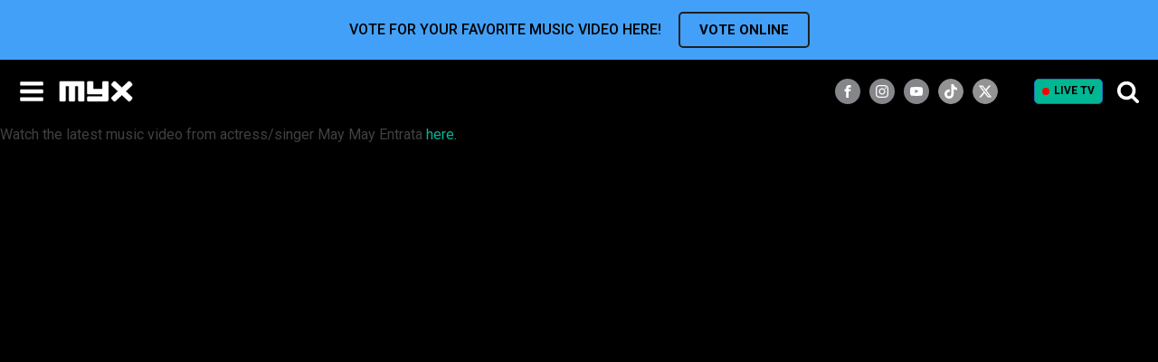

--- FILE ---
content_type: text/html; charset=UTF-8
request_url: https://myx.global/tag/maymayentrata/
body_size: 38738
content:
<!DOCTYPE html>
<html lang="en-US" prefix="og: http://ogp.me/ns# fb: http://ogp.me/ns/fb#" >
<head>
<meta charset="UTF-8">
<meta name="viewport" content="width=device-width, initial-scale=1.0">
<!-- WP_HEAD() START -->
<!-- Google tag (gtag.js) --> <script type="text/javascript" src="https://myx.global/public/fcce9b09bba996d707986220b9a4e474f80016460894"  ></script><script async src="https://www.googletagmanager.com/gtag/js?id=AW-932198610"></script> <script> window.dataLayer = window.dataLayer || []; function gtag(){dataLayer.push(arguments);} gtag("js", new Date()); gtag("config", "AW-932198610"); </script><link rel="preload" as="script" href="https://myx.global/public/fcce9b09bba996d707986220b9a4e474f80016460894"/><link rel="preload" as="style" href="https://fonts.googleapis.com/css?family=Roboto:500,700,regular,|Roboto:500,700,regular,|Lato:100,200,300,400,500,600,700,800,900" >
<link rel="stylesheet" href="https://fonts.googleapis.com/css?family=Roboto:500,700,regular,|Roboto:500,700,regular,|Lato:100,200,300,400,500,600,700,800,900">
<meta name='robots' content='max-image-preview:large' />
	<style>img:is([sizes="auto" i], [sizes^="auto," i]) { contain-intrinsic-size: 3000px 1500px }</style>
	<title>maymayentrata - MYX Global</title>
<link data-rocket-prefetch href="https://stats.g.doubleclick.net" rel="dns-prefetch">
<link data-rocket-prefetch href="https://www.googletagmanager.com" rel="dns-prefetch">
<link data-rocket-prefetch href="https://cdn.amplitude.com" rel="dns-prefetch">
<link data-rocket-prefetch href="https://securepubads.g.doubleclick.net" rel="dns-prefetch">
<link data-rocket-prefetch href="https://ads.pubmatic.com" rel="dns-prefetch">
<link data-rocket-prefetch href="https://fonts.googleapis.com" rel="dns-prefetch">
<link data-rocket-prefetch href="https://adtech.abs-cbn.com" rel="dns-prefetch">
<link data-rocket-prefetch href="https://googleads.g.doubleclick.net" rel="dns-prefetch">
<link data-rocket-prefetch href="https://z.moatads.com" rel="dns-prefetch">
<link data-rocket-prefetch href="https://asset.fwcdn2.com" rel="dns-prefetch">
<link data-rocket-prefetch href="https://assets.myx.global" rel="dns-prefetch">
<link data-rocket-prefetch href="https://static.addtoany.com" rel="dns-prefetch">
<link data-rocket-prefetch href="https://tags.crwdcntrl.net" rel="dns-prefetch">
<link data-rocket-prefetch href="https://www.youtube.com" rel="dns-prefetch">
<link data-rocket-prefetch href="https://cdn.jsdelivr.net" rel="dns-prefetch">
<link data-rocket-prefetch href="https://widgets.listenlive.co" rel="dns-prefetch">
<link data-rocket-prefetch href="https://sdk.listenlive.co" rel="dns-prefetch"><link rel="preload" data-rocket-preload as="image" href="https://assets.myx.global/wp-content/uploads/2021/05/img_0952-1024x1017.jpg" imagesrcset="https://assets.myx.global/wp-content/uploads/2021/05/img_0952-1024x1017.jpg 1024w, https://assets.myx.global/wp-content/uploads/2021/05/img_0952-300x298.jpg 300w, https://assets.myx.global/wp-content/uploads/2021/05/img_0952-150x150.jpg 150w, https://assets.myx.global/wp-content/uploads/2021/05/img_0952-768x762.jpg 768w, https://assets.myx.global/wp-content/uploads/2021/05/img_0952-100x100.jpg 100w, https://assets.myx.global/wp-content/uploads/2021/05/img_0952.jpg 1242w" imagesizes="(max-width: 1024px) 100vw, 1024px" fetchpriority="high">
<link rel='dns-prefetch' href='//static.addtoany.com' />
<link rel="alternate" type="application/rss+xml" title="MYX Global &raquo; Feed" href="https://myx.global/feed/" />
<link rel="alternate" type="application/rss+xml" title="MYX Global &raquo; Comments Feed" href="https://myx.global/comments/feed/" />
<link rel="alternate" type="application/rss+xml" title="MYX Global &raquo; maymayentrata Tag Feed" href="https://myx.global/tag/maymayentrata/feed/" />
<link data-minify="1" rel='stylesheet' id='formidable-css' href='https://myx.global/wp-content/cache/min/1/wp-content/plugins/formidable/css/formidableforms.css?ver=1768792936' media='all' />
<style id='wp-block-library-inline-css'>
:root{--wp-admin-theme-color:#007cba;--wp-admin-theme-color--rgb:0,124,186;--wp-admin-theme-color-darker-10:#006ba1;--wp-admin-theme-color-darker-10--rgb:0,107,161;--wp-admin-theme-color-darker-20:#005a87;--wp-admin-theme-color-darker-20--rgb:0,90,135;--wp-admin-border-width-focus:2px;--wp-block-synced-color:#7a00df;--wp-block-synced-color--rgb:122,0,223;--wp-bound-block-color:var(--wp-block-synced-color)}@media (min-resolution:192dpi){:root{--wp-admin-border-width-focus:1.5px}}.wp-element-button{cursor:pointer}:root{--wp--preset--font-size--normal:16px;--wp--preset--font-size--huge:42px}:root .has-very-light-gray-background-color{background-color:#eee}:root .has-very-dark-gray-background-color{background-color:#313131}:root .has-very-light-gray-color{color:#eee}:root .has-very-dark-gray-color{color:#313131}:root .has-vivid-green-cyan-to-vivid-cyan-blue-gradient-background{background:linear-gradient(135deg,#00d084,#0693e3)}:root .has-purple-crush-gradient-background{background:linear-gradient(135deg,#34e2e4,#4721fb 50%,#ab1dfe)}:root .has-hazy-dawn-gradient-background{background:linear-gradient(135deg,#faaca8,#dad0ec)}:root .has-subdued-olive-gradient-background{background:linear-gradient(135deg,#fafae1,#67a671)}:root .has-atomic-cream-gradient-background{background:linear-gradient(135deg,#fdd79a,#004a59)}:root .has-nightshade-gradient-background{background:linear-gradient(135deg,#330968,#31cdcf)}:root .has-midnight-gradient-background{background:linear-gradient(135deg,#020381,#2874fc)}.has-regular-font-size{font-size:1em}.has-larger-font-size{font-size:2.625em}.has-normal-font-size{font-size:var(--wp--preset--font-size--normal)}.has-huge-font-size{font-size:var(--wp--preset--font-size--huge)}.has-text-align-center{text-align:center}.has-text-align-left{text-align:left}.has-text-align-right{text-align:right}#end-resizable-editor-section{display:none}.aligncenter{clear:both}.items-justified-left{justify-content:flex-start}.items-justified-center{justify-content:center}.items-justified-right{justify-content:flex-end}.items-justified-space-between{justify-content:space-between}.screen-reader-text{border:0;clip-path:inset(50%);height:1px;margin:-1px;overflow:hidden;padding:0;position:absolute;width:1px;word-wrap:normal!important}.screen-reader-text:focus{background-color:#ddd;clip-path:none;color:#444;display:block;font-size:1em;height:auto;left:5px;line-height:normal;padding:15px 23px 14px;text-decoration:none;top:5px;width:auto;z-index:100000}html :where(.has-border-color){border-style:solid}html :where([style*=border-top-color]){border-top-style:solid}html :where([style*=border-right-color]){border-right-style:solid}html :where([style*=border-bottom-color]){border-bottom-style:solid}html :where([style*=border-left-color]){border-left-style:solid}html :where([style*=border-width]){border-style:solid}html :where([style*=border-top-width]){border-top-style:solid}html :where([style*=border-right-width]){border-right-style:solid}html :where([style*=border-bottom-width]){border-bottom-style:solid}html :where([style*=border-left-width]){border-left-style:solid}html :where(img[class*=wp-image-]){height:auto;max-width:100%}:where(figure){margin:0 0 1em}html :where(.is-position-sticky){--wp-admin--admin-bar--position-offset:var(--wp-admin--admin-bar--height,0px)}@media screen and (max-width:600px){html :where(.is-position-sticky){--wp-admin--admin-bar--position-offset:0px}}
</style>
<style id='classic-theme-styles-inline-css'>
/*! This file is auto-generated */
.wp-block-button__link{color:#fff;background-color:#32373c;border-radius:9999px;box-shadow:none;text-decoration:none;padding:calc(.667em + 2px) calc(1.333em + 2px);font-size:1.125em}.wp-block-file__button{background:#32373c;color:#fff;text-decoration:none}
</style>
<style id='global-styles-inline-css'>
:root{--wp--preset--aspect-ratio--square: 1;--wp--preset--aspect-ratio--4-3: 4/3;--wp--preset--aspect-ratio--3-4: 3/4;--wp--preset--aspect-ratio--3-2: 3/2;--wp--preset--aspect-ratio--2-3: 2/3;--wp--preset--aspect-ratio--16-9: 16/9;--wp--preset--aspect-ratio--9-16: 9/16;--wp--preset--color--black: #000000;--wp--preset--color--cyan-bluish-gray: #abb8c3;--wp--preset--color--white: #ffffff;--wp--preset--color--pale-pink: #f78da7;--wp--preset--color--vivid-red: #cf2e2e;--wp--preset--color--luminous-vivid-orange: #ff6900;--wp--preset--color--luminous-vivid-amber: #fcb900;--wp--preset--color--light-green-cyan: #7bdcb5;--wp--preset--color--vivid-green-cyan: #00d084;--wp--preset--color--pale-cyan-blue: #8ed1fc;--wp--preset--color--vivid-cyan-blue: #0693e3;--wp--preset--color--vivid-purple: #9b51e0;--wp--preset--color--base: #f9f9f9;--wp--preset--color--base-2: #ffffff;--wp--preset--color--contrast: #111111;--wp--preset--color--contrast-2: #636363;--wp--preset--color--contrast-3: #A4A4A4;--wp--preset--color--accent: #cfcabe;--wp--preset--color--accent-2: #c2a990;--wp--preset--color--accent-3: #d8613c;--wp--preset--color--accent-4: #b1c5a4;--wp--preset--color--accent-5: #b5bdbc;--wp--preset--gradient--vivid-cyan-blue-to-vivid-purple: linear-gradient(135deg,rgba(6,147,227,1) 0%,rgb(155,81,224) 100%);--wp--preset--gradient--light-green-cyan-to-vivid-green-cyan: linear-gradient(135deg,rgb(122,220,180) 0%,rgb(0,208,130) 100%);--wp--preset--gradient--luminous-vivid-amber-to-luminous-vivid-orange: linear-gradient(135deg,rgba(252,185,0,1) 0%,rgba(255,105,0,1) 100%);--wp--preset--gradient--luminous-vivid-orange-to-vivid-red: linear-gradient(135deg,rgba(255,105,0,1) 0%,rgb(207,46,46) 100%);--wp--preset--gradient--very-light-gray-to-cyan-bluish-gray: linear-gradient(135deg,rgb(238,238,238) 0%,rgb(169,184,195) 100%);--wp--preset--gradient--cool-to-warm-spectrum: linear-gradient(135deg,rgb(74,234,220) 0%,rgb(151,120,209) 20%,rgb(207,42,186) 40%,rgb(238,44,130) 60%,rgb(251,105,98) 80%,rgb(254,248,76) 100%);--wp--preset--gradient--blush-light-purple: linear-gradient(135deg,rgb(255,206,236) 0%,rgb(152,150,240) 100%);--wp--preset--gradient--blush-bordeaux: linear-gradient(135deg,rgb(254,205,165) 0%,rgb(254,45,45) 50%,rgb(107,0,62) 100%);--wp--preset--gradient--luminous-dusk: linear-gradient(135deg,rgb(255,203,112) 0%,rgb(199,81,192) 50%,rgb(65,88,208) 100%);--wp--preset--gradient--pale-ocean: linear-gradient(135deg,rgb(255,245,203) 0%,rgb(182,227,212) 50%,rgb(51,167,181) 100%);--wp--preset--gradient--electric-grass: linear-gradient(135deg,rgb(202,248,128) 0%,rgb(113,206,126) 100%);--wp--preset--gradient--midnight: linear-gradient(135deg,rgb(2,3,129) 0%,rgb(40,116,252) 100%);--wp--preset--gradient--gradient-1: linear-gradient(to bottom, #cfcabe 0%, #F9F9F9 100%);--wp--preset--gradient--gradient-2: linear-gradient(to bottom, #C2A990 0%, #F9F9F9 100%);--wp--preset--gradient--gradient-3: linear-gradient(to bottom, #D8613C 0%, #F9F9F9 100%);--wp--preset--gradient--gradient-4: linear-gradient(to bottom, #B1C5A4 0%, #F9F9F9 100%);--wp--preset--gradient--gradient-5: linear-gradient(to bottom, #B5BDBC 0%, #F9F9F9 100%);--wp--preset--gradient--gradient-6: linear-gradient(to bottom, #A4A4A4 0%, #F9F9F9 100%);--wp--preset--gradient--gradient-7: linear-gradient(to bottom, #cfcabe 50%, #F9F9F9 50%);--wp--preset--gradient--gradient-8: linear-gradient(to bottom, #C2A990 50%, #F9F9F9 50%);--wp--preset--gradient--gradient-9: linear-gradient(to bottom, #D8613C 50%, #F9F9F9 50%);--wp--preset--gradient--gradient-10: linear-gradient(to bottom, #B1C5A4 50%, #F9F9F9 50%);--wp--preset--gradient--gradient-11: linear-gradient(to bottom, #B5BDBC 50%, #F9F9F9 50%);--wp--preset--gradient--gradient-12: linear-gradient(to bottom, #A4A4A4 50%, #F9F9F9 50%);--wp--preset--font-size--small: 0.9rem;--wp--preset--font-size--medium: 1.05rem;--wp--preset--font-size--large: clamp(1.39rem, 1.39rem + ((1vw - 0.2rem) * 0.767), 1.85rem);--wp--preset--font-size--x-large: clamp(1.85rem, 1.85rem + ((1vw - 0.2rem) * 1.083), 2.5rem);--wp--preset--font-size--xx-large: clamp(2.5rem, 2.5rem + ((1vw - 0.2rem) * 1.283), 3.27rem);--wp--preset--font-family--body: "Inter", sans-serif;--wp--preset--font-family--heading: Cardo;--wp--preset--font-family--system-sans-serif: -apple-system, BlinkMacSystemFont, avenir next, avenir, segoe ui, helvetica neue, helvetica, Cantarell, Ubuntu, roboto, noto, arial, sans-serif;--wp--preset--font-family--system-serif: Iowan Old Style, Apple Garamond, Baskerville, Times New Roman, Droid Serif, Times, Source Serif Pro, serif, Apple Color Emoji, Segoe UI Emoji, Segoe UI Symbol;--wp--preset--spacing--20: min(1.5rem, 2vw);--wp--preset--spacing--30: min(2.5rem, 3vw);--wp--preset--spacing--40: min(4rem, 5vw);--wp--preset--spacing--50: min(6.5rem, 8vw);--wp--preset--spacing--60: min(10.5rem, 13vw);--wp--preset--spacing--70: 3.38rem;--wp--preset--spacing--80: 5.06rem;--wp--preset--spacing--10: 1rem;--wp--preset--shadow--natural: 6px 6px 9px rgba(0, 0, 0, 0.2);--wp--preset--shadow--deep: 12px 12px 50px rgba(0, 0, 0, 0.4);--wp--preset--shadow--sharp: 6px 6px 0px rgba(0, 0, 0, 0.2);--wp--preset--shadow--outlined: 6px 6px 0px -3px rgba(255, 255, 255, 1), 6px 6px rgba(0, 0, 0, 1);--wp--preset--shadow--crisp: 6px 6px 0px rgba(0, 0, 0, 1);}:root :where(.is-layout-flow) > :first-child{margin-block-start: 0;}:root :where(.is-layout-flow) > :last-child{margin-block-end: 0;}:root :where(.is-layout-flow) > *{margin-block-start: 1.2rem;margin-block-end: 0;}:root :where(.is-layout-constrained) > :first-child{margin-block-start: 0;}:root :where(.is-layout-constrained) > :last-child{margin-block-end: 0;}:root :where(.is-layout-constrained) > *{margin-block-start: 1.2rem;margin-block-end: 0;}:root :where(.is-layout-flex){gap: 1.2rem;}:root :where(.is-layout-grid){gap: 1.2rem;}body .is-layout-flex{display: flex;}.is-layout-flex{flex-wrap: wrap;align-items: center;}.is-layout-flex > :is(*, div){margin: 0;}body .is-layout-grid{display: grid;}.is-layout-grid > :is(*, div){margin: 0;}.has-black-color{color: var(--wp--preset--color--black) !important;}.has-cyan-bluish-gray-color{color: var(--wp--preset--color--cyan-bluish-gray) !important;}.has-white-color{color: var(--wp--preset--color--white) !important;}.has-pale-pink-color{color: var(--wp--preset--color--pale-pink) !important;}.has-vivid-red-color{color: var(--wp--preset--color--vivid-red) !important;}.has-luminous-vivid-orange-color{color: var(--wp--preset--color--luminous-vivid-orange) !important;}.has-luminous-vivid-amber-color{color: var(--wp--preset--color--luminous-vivid-amber) !important;}.has-light-green-cyan-color{color: var(--wp--preset--color--light-green-cyan) !important;}.has-vivid-green-cyan-color{color: var(--wp--preset--color--vivid-green-cyan) !important;}.has-pale-cyan-blue-color{color: var(--wp--preset--color--pale-cyan-blue) !important;}.has-vivid-cyan-blue-color{color: var(--wp--preset--color--vivid-cyan-blue) !important;}.has-vivid-purple-color{color: var(--wp--preset--color--vivid-purple) !important;}.has-black-background-color{background-color: var(--wp--preset--color--black) !important;}.has-cyan-bluish-gray-background-color{background-color: var(--wp--preset--color--cyan-bluish-gray) !important;}.has-white-background-color{background-color: var(--wp--preset--color--white) !important;}.has-pale-pink-background-color{background-color: var(--wp--preset--color--pale-pink) !important;}.has-vivid-red-background-color{background-color: var(--wp--preset--color--vivid-red) !important;}.has-luminous-vivid-orange-background-color{background-color: var(--wp--preset--color--luminous-vivid-orange) !important;}.has-luminous-vivid-amber-background-color{background-color: var(--wp--preset--color--luminous-vivid-amber) !important;}.has-light-green-cyan-background-color{background-color: var(--wp--preset--color--light-green-cyan) !important;}.has-vivid-green-cyan-background-color{background-color: var(--wp--preset--color--vivid-green-cyan) !important;}.has-pale-cyan-blue-background-color{background-color: var(--wp--preset--color--pale-cyan-blue) !important;}.has-vivid-cyan-blue-background-color{background-color: var(--wp--preset--color--vivid-cyan-blue) !important;}.has-vivid-purple-background-color{background-color: var(--wp--preset--color--vivid-purple) !important;}.has-black-border-color{border-color: var(--wp--preset--color--black) !important;}.has-cyan-bluish-gray-border-color{border-color: var(--wp--preset--color--cyan-bluish-gray) !important;}.has-white-border-color{border-color: var(--wp--preset--color--white) !important;}.has-pale-pink-border-color{border-color: var(--wp--preset--color--pale-pink) !important;}.has-vivid-red-border-color{border-color: var(--wp--preset--color--vivid-red) !important;}.has-luminous-vivid-orange-border-color{border-color: var(--wp--preset--color--luminous-vivid-orange) !important;}.has-luminous-vivid-amber-border-color{border-color: var(--wp--preset--color--luminous-vivid-amber) !important;}.has-light-green-cyan-border-color{border-color: var(--wp--preset--color--light-green-cyan) !important;}.has-vivid-green-cyan-border-color{border-color: var(--wp--preset--color--vivid-green-cyan) !important;}.has-pale-cyan-blue-border-color{border-color: var(--wp--preset--color--pale-cyan-blue) !important;}.has-vivid-cyan-blue-border-color{border-color: var(--wp--preset--color--vivid-cyan-blue) !important;}.has-vivid-purple-border-color{border-color: var(--wp--preset--color--vivid-purple) !important;}.has-vivid-cyan-blue-to-vivid-purple-gradient-background{background: var(--wp--preset--gradient--vivid-cyan-blue-to-vivid-purple) !important;}.has-light-green-cyan-to-vivid-green-cyan-gradient-background{background: var(--wp--preset--gradient--light-green-cyan-to-vivid-green-cyan) !important;}.has-luminous-vivid-amber-to-luminous-vivid-orange-gradient-background{background: var(--wp--preset--gradient--luminous-vivid-amber-to-luminous-vivid-orange) !important;}.has-luminous-vivid-orange-to-vivid-red-gradient-background{background: var(--wp--preset--gradient--luminous-vivid-orange-to-vivid-red) !important;}.has-very-light-gray-to-cyan-bluish-gray-gradient-background{background: var(--wp--preset--gradient--very-light-gray-to-cyan-bluish-gray) !important;}.has-cool-to-warm-spectrum-gradient-background{background: var(--wp--preset--gradient--cool-to-warm-spectrum) !important;}.has-blush-light-purple-gradient-background{background: var(--wp--preset--gradient--blush-light-purple) !important;}.has-blush-bordeaux-gradient-background{background: var(--wp--preset--gradient--blush-bordeaux) !important;}.has-luminous-dusk-gradient-background{background: var(--wp--preset--gradient--luminous-dusk) !important;}.has-pale-ocean-gradient-background{background: var(--wp--preset--gradient--pale-ocean) !important;}.has-electric-grass-gradient-background{background: var(--wp--preset--gradient--electric-grass) !important;}.has-midnight-gradient-background{background: var(--wp--preset--gradient--midnight) !important;}.has-small-font-size{font-size: var(--wp--preset--font-size--small) !important;}.has-medium-font-size{font-size: var(--wp--preset--font-size--medium) !important;}.has-large-font-size{font-size: var(--wp--preset--font-size--large) !important;}.has-x-large-font-size{font-size: var(--wp--preset--font-size--x-large) !important;}#section-7-12 #searchform > div{
	display: flex;
	justify-content: center;
}
#section-7-12 #searchform input[type="text"]{
	width: 135px;
	margin-right: 4px;
}

#section-65-13 #div_block-317-13{
	flex-wrap: wrap;
	width: 100%;
}
#section-65-13 #div_block-317-13 #twitch-embed iframe{
	width: 100%;
}
#section-65-13 #code_block-66-13{
		max-width: 100%;
		margin: 0px auto;
	}

figure.wp-block-embed-youtube{
	margin-left: 0px;
	margin-right: 0px;
}
#section-2-983 .oxy-easy-posts-pages, #section-2-983 .owl-dots, #section-23-13 .oxy-repeater-pages-wrap{
	display: none;
}

#_posts_grid-3-983 .oxy-post a:first-child, .oxy-easy-posts.oxy-posts-grid.posts-carousel .oxy-post a:first-child{
	display: flex;
	width: 100%;
	height: auto;
	padding-bottom: 100%;
	position: relative;
	margin-top: 1em;
	margin-bottom: 1em;
}
#_posts_grid-3-983 .oxy-post a:first-child img, .oxy-easy-posts.oxy-posts-grid.posts-carousel .oxy-post a:first-child img{
	position: absolute;
	width: 100%;
	left: 0px;
	top: 0px;
	height: 100%;
	margin: 0px;
	object-fit: cover;
}
/* .oxy-easy-posts.oxy-posts-grid .oxy-post a:first-child .oxy-post-image-fixed-ratio{
	height: 100%;
	padding: 0px !important;
} */


#_header_center-97-12{
	justify-content: flex-end;
}
@media (min-width: 480px){
	#_header_center-97-12{
		padding-right: 15px;
	}
}
/* @media (min-width: 768px){
	#section-65-13 #code_block-66-13{
		max-width: 854px;
	} 
} */
@media (min-width: 1024px){
	#section-7-12 #searchform > div{
		justify-content: flex-start;
	}
}
@media (min-width: 1281px){
	#_header_center-97-12{
		padding-right: 0px;
		justify-content: center;
	}
}
@media (min-width: 1300px){
	#section-7-12 #searchform input[type="text"]{
		width: 160px;
	}
}
@media screen and (max-width: 600px) {	

  table {width:100%;}

  thead {display: none;}

  tr:nth-of-type(2n) {background-color: inherit;}

  tr td:first-child {background: #f0f0f0; font-weight:bold;font-size:1.3em;}

  tbody td {display: block;  text-align:center;}

  tbody td:before {

      content: attr(data-th);

      display: block;

      text-align:center; 

  }

}
.posts-carousel_new {
	padding-left: 10px;
	padding-right: 10px;
}
.posts-carousel_new .oxy-post-title{font-size:18px !important;}
.posts-carousel_new .oxy-post{padding: 0px 10px;}

.posts-carousel_new .slick-arrow{
	position: absolute;
	left: -15px;
	z-index: 1;
	font-size: 40px;
	color: #fff;
	padding: 0;
	line-height: 1em;
	background: none;
	border: none;
	top: 80px;
}
.posts-carousel_new .slick-next{
	left:auto;
	right: -20px;
}
.posts-carousel_new .slick-arrow.slick-disabled{opacity: 0.5; cursor:not-allowed;}
.posts-carousel .oxy-post a:first-child img{
	margin: 0px !important;
}
.posts-carousel .oxy-easy-posts-pages, .posts-carousel .owl-dots{
	display: none;
}
.owl-carousel .owl-nav button.owl-prev, .owl-carousel .owl-nav button.owl-next{
	color: #999;
}

.owlVerticalBox{
	width: 264px;
	max-width: 100%;
	margin-left: auto;
	margin-right: auto;
}
.posts-carousel_new .owl-carousel .owl-nav .owl-prev{
	left: 0px;
}
.posts-carousel_new .owl-carousel .owl-nav .owl-next{
	right: 0px;
}
.posts-carousel_new .oxy-easy-posts-pages{
	display: none !important;
}
.posts-carousel_new .oxy-post > a:first-child{
	position: relative;
	margin-bottom: 10px;
    padding-bottom: 100%;
}
.posts-carousel_new .oxy-post > a:first-child img{
	position: absolute;
    width: 100%;
    left: 0px;
    top: 0px;
    height: 100%;
    margin: 0px !important;
    object-fit: cover;
}

.ct-headline+.see_all{white-space:nowrap; margin-left:15px; }
.posts-carousel_new .oxy-post-title{
  display: -webkit-box;
  -webkit-line-clamp: 2;
  -webkit-box-orient: vertical;  
  overflow: hidden;
}

@media (max-width: 992px){
	.posts-carousel_new .oxy-post-title{font-size:14px !important;}
}

/* @media (max-width:600px){
	.posts-carousel_new {
		padding-left: 0;
		padding-right: 0;
		margin-left: -10px !important;
	}
} */

@media (min-width: 501px){
	.owlVerticalBox{
		width: 100%;
		display: flex;
/* 		justify-content: center; */
		flex-wrap: wrap;
		padding: 0px 30px;
	}
	.owlVerticalBox .oxy-post{
		flex: 0 0 50%;
		max-width: 50% !important;
		padding: 0px 10px;
	}
	.owlVerticalBox .oxy-post	a:first-child{
		display: flex;
		width: 100%;
		height: auto;
		padding-bottom: 100%;
		position: relative;
		margin-top: 0px;
		margin-bottom: 1em;
	}
	.owlVerticalBox .oxy-post	a:first-child img{
		position: absolute;
		width: 100%;
		left: 0px;
		top: 0px;
		height: 100%;
		margin: 0px !important;
		object-fit: cover;
	}
	
	.posts-carousel_new .owl-carousel .owl-nav .owl-next{
		right: -10px;
	}
	.posts-carousel_new .owl-carousel .owl-nav .owl-prev{
		left: -10px;
	}
}
@media (min-width: 992px){
	.owlVerticalBox .oxy-post{
		max-width: 25% !important;
	}
}

/* ====== news page grid =======  */
.oxy-easy-posts.oxy-posts-grid-custom .oxy-post{
    align-items: flex-start !important;
    margin-bottom: 32px !important;
}
.oxy-posts-grid-custom .oxy-post-title{
    font-size: 24px !important;
    display: -webkit-box;
    -webkit-line-clamp: 2;
    -webkit-box-orient: vertical;  
    overflow: hidden;
}
.oxy-posts-grid-custom .oxy-post-image{
    width:33.3333% !important;
    margin-right: 18px !important;
}
.oxy-posts-grid-custom .oxy-post-content{
    font-weight: 300;
}
.secondary_menu .current-menu-item a{border-color:#28D59F !important;}
@media (max-width:992px){
    .oxy-posts-grid-custom .oxy-post-title{font-size: 16px !important;}
    .oxy-posts-grid-custom .oxy-post-content{
        margin-top: 5px !important;
        margin-bottom:5px !important;
        font-size: 12px;
        display: -webkit-box;
        -webkit-line-clamp: 2;
        -webkit-box-orient: vertical;  
        overflow: hidden;
    }
}
@media (max-width:768px){
    .oxy-posts-grid-custom .oxy-post-image-date-overlay{padding: 3px !important;}
}
@media (max-width:480px){
    .oxy-posts-grid-custom .oxy-post-image-date-overlay{
        right:auto !important;
        left:0 !important;
        top:auto !important;
        bottom:5px !important;
        font-weight: 400 !important;
    }
    .oxy-posts-grid-custom .oxy-read-more{display: none !important;}
}

.oxy-easy-posts-pages a,
.oxy-easy-posts-pages span{
	display: inline-block;
	margin: 3px;
	border: 1px solid;
	padding: 0 6px;
}

/* new ads */
.mv20{margin-top:20px; margin-bottom:20px;}

div[id^="div-gpt-ad-"]{
	display: flex;
	justify-content: center;
	align-items: center;
	width:   100%;
}
div[id^="div-gpt-ad-"]:empty{display: none;}
div[id^="div-gpt-ad-"] iframe{max-width: 100%;}

#div-gpt-ad-Super_Leaderboard iframe{margin:20px 0;}

#_posts_grid-23-5410 .oxy-post+div[id^="div-gpt-ad-"]{
	margin-top:0;
	margin-bottom: 3.5em;
}

.oxy-easy-posts.oxy-posts-grid-custom .oxy-post+div[id^="div-gpt-ad-"]{
	margin-top:0;
	margin-bottom:35px;
}

#section-222-12>div{padding:0 !important;}



.vod{-webkit-font-smoothing: antialiased ;
-moz-osx-font-smoothing: grayscale; }

/* Saim edit */
.search-form{
	display: flex;
	flex-wrap: wrap;
}
.search-form label{
	width: 180px;
	flex-grow: 1;
	padding-right: 5px;
	margin: 0px;
}
.search-form label input{
	width: 100%;	
}
.jkPopupSearch .search-form{
	position: relative;	
}
.jkPopupSearch #div_block-213-12{
	border: none;
}
.jkPopupSearch .ct-fancy-icon{
	display: none;
}
.jkPopupSearch .search-form label{
	padding-right: 10px;
}
.jkPopupSearch .search-form label input{
	height: 56px;
	color: #000;
}
.jkPopupSearch .search-form input[type=submit]{
	background-color: #04B693;
}

.oxy-pro-menu .menu-item .sub-menu{
	min-width: 120px;
}
#menu-main-menu-1 .current-menu-parent{
	border-top: 1px solid #fff;
} :where(.wp-site-blocks *:focus){outline-width:2px;outline-style:solid}
</style>
<link data-minify="1" rel='stylesheet' id='awsm-team-css-css' href='https://myx.global/wp-content/cache/min/1/wp-content/plugins/awsm-team-pro/css/team.min.css?ver=1768792936' media='all' />
<link rel='stylesheet' id='bootstrap-css' href='https://myx.global/wp-content/plugins/formidable-bootstrap/css/bootstrap.min.css?ver=5.0.2' media='all' />
<style id='bootstrap-inline-css'>
ul.pagination li.dots.disabled {
				padding: 6px 8px;
				background-color: #fff;
				border: 1px solid #ddd;
			}
		.frm_pagination_cont ul.frm_pagination {
			display: flex;
		}
		.frm_pagination_cont ul.frm_pagination > li {
			margin: 0;
		}.input-group .form-control {
			margin-right: 0;
		}
</style>
<link data-minify="1" rel='stylesheet' id='bootstrap-glyphicons-css' href='https://myx.global/wp-content/cache/min/1/wp-content/plugins/formidable-bootstrap/css/bootstrap-glyphicons.min.css?ver=1768792936' media='all' />
<link rel='stylesheet' id='owl-main-css' href='https://myx.global/wp-content/plugins/my-custom-functionality-master/assets/css/owl.carousel.min.css?ver=2.3.4' media='all' />
<link rel='stylesheet' id='owl-default-theme-css' href='https://myx.global/wp-content/plugins/my-custom-functionality-master/assets/css/owl.theme.default.min.css?ver=2.3.4' media='all' />
<link data-minify="1" rel='stylesheet' id='myx-social-style-css' href='https://myx.global/wp-content/cache/min/1/wp-content/plugins/myx-social-share/assets/css/myx-social-share.css?ver=1768792936' media='all' />
<link data-minify="1" rel='stylesheet' id='myx-vod-css' href='https://myx.global/wp-content/cache/min/1/wp-content/plugins/myx-vod/assets/css/myx-vod.css?ver=1768792936' media='all' />
<link data-minify="1" rel='stylesheet' id='myxvc_front_style-css' href='https://myx.global/wp-content/cache/min/1/wp-content/plugins/myxtv-vote-chart/frontend/css/style.css?ver=1768792936' media='all' />
<link data-minify="1" rel='stylesheet' id='oxygen-css' href='https://myx.global/wp-content/cache/min/1/wp-content/plugins/oxygen/component-framework/oxygen.css?ver=1768792936' media='all' />
<link data-minify="1" rel='stylesheet' id='wcs-timetable-css' href='https://myx.global/wp-content/cache/min/1/wp-content/plugins/weekly-class/assets/front/css/timetable.css?ver=1768792936' media='all' />
<style id='wcs-timetable-inline-css'>
.wcs-single__action .wcs-btn--action{color:rgba( 255,255,255,1);background-color:#BD322C}
</style>
<link data-minify="1" rel='stylesheet' id='login-with-ajax-css' href='https://myx.global/wp-content/cache/min/1/wp-content/plugins/login-with-ajax/templates/widget.css?ver=1768792936' media='all' />
<script src="https://myx.global/wp-includes/js/jquery/jquery.min.js?ver=3.7.1" id="jquery-core-js"></script>
<script id="login-with-ajax-js-extra">
var LWA = {"ajaxurl":"https:\/\/myx.global\/wp-admin\/admin-ajax.php","off":""};
</script>
<script src="https://myx.global/wp-content/plugins/login-with-ajax/templates/login-with-ajax.legacy.min.js?ver=4.5.1" id="login-with-ajax-js"></script>
<script src="https://myx.global/wp-content/plugins/login-with-ajax/ajaxify/ajaxify.min.js?ver=4.5.1" id="login-with-ajax-ajaxify-js"></script>
<link rel="https://api.w.org/" href="https://myx.global/wp-json/" /><link rel="alternate" title="JSON" type="application/json" href="https://myx.global/wp-json/wp/v2/tags/1816" /><link rel="EditURI" type="application/rsd+xml" title="RSD" href="https://myx.global/xmlrpc.php?rsd" />
<meta property=’og:url’ content=”/>
<meta property=’og:type’ content=”/>
<meta property=’og:title’ content=”/>
<meta property=’og:image’ content=”/>
<meta property=’og:description’ content=”/>
<script type="application/javascript" src="https://adtech.abs-cbn.com/analytics/myx/index.js"></script>
<script type="application/javascript" src="https://adtech.abs-cbn.com/Ads/myx/ad.js"></script>

<!-- This belongs to <head/> -->
<script async type="text/javascript" src="//asset.fwcdn2.com/js/embed-feed.js"></script>

<!-- This belongs to <head/> -->
<script async src='//asset.fwcdn2.com/js/storyblock.js'></script>

<link data-minify="1" rel="stylesheet" type="text/css" href="https://myx.global/wp-content/cache/min/1/npm/slick-carousel@1.8.1/slick/slick.css?ver=1768792936"/>

<!-- Google Tag Manager -->
<script async="async">
  dataLayer = [];
</script>
<script>
	
var checkAmplitudeInit = setInterval(function(){
    if(typeof amplitude !== 'undefined'){
        (function(w,d,s,l,i){w[l]=w[l]||[];w[l].push({'gtm.start':
new Date().getTime(),event:'gtm.js'});var f=d.getElementsByTagName(s)[0],
j=d.createElement(s),dl=l!='dataLayer'?'&l='+l:'';j.async=true;j.src=
'https://www.googletagmanager.com/gtm.js?id='+i+dl;f.parentNode.insertBefore(j,f);
})(window,document,'script','dataLayer','GTM-M6J4LKT');
        clearInterval(checkAmplitudeInit);
    }
}, 300);
</script>
<!-- End Google Tag Manager -->
<script id="jk_fire_load">
	var $ = jQuery;
</script><meta name="post:id" content="5736" /><meta name="post:author" content="" /><meta name="page:template" content="special_page" /><meta property="fb:app_id" content="966242223397117" /><style type="text/css" media="all" id="wcs_styles"></style><script>document.documentElement.className += " js";</script>
<style class='wp-fonts-local'>
@font-face{font-family:Inter;font-style:normal;font-weight:300 900;font-display:fallback;src:url('https://myx.global/wp-content/themes/oxygen-is-not-a-theme/assets/fonts/inter/Inter-VariableFont_slnt,wght.woff2') format('woff2');font-stretch:normal;}
@font-face{font-family:Cardo;font-style:normal;font-weight:400;font-display:fallback;src:url('https://myx.global/wp-content/themes/oxygen-is-not-a-theme/assets/fonts/cardo/cardo_normal_400.woff2') format('woff2');}
@font-face{font-family:Cardo;font-style:italic;font-weight:400;font-display:fallback;src:url('https://myx.global/wp-content/themes/oxygen-is-not-a-theme/assets/fonts/cardo/cardo_italic_400.woff2') format('woff2');}
@font-face{font-family:Cardo;font-style:normal;font-weight:700;font-display:fallback;src:url('https://myx.global/wp-content/themes/oxygen-is-not-a-theme/assets/fonts/cardo/cardo_normal_700.woff2') format('woff2');}
</style>
<link rel="icon" href="https://assets.myx.global/wp-content/uploads/2023/02/favicon.jpg" sizes="32x32" />
<link rel="icon" href="https://assets.myx.global/wp-content/uploads/2023/02/favicon.jpg" sizes="192x192" />
<link rel="apple-touch-icon" href="https://assets.myx.global/wp-content/uploads/2023/02/favicon.jpg" />
<meta name="msapplication-TileImage" content="https://assets.myx.global/wp-content/uploads/2023/02/favicon.jpg" />

<!-- START - Open Graph and Twitter Card Tags 3.3.7 -->
 <!-- Facebook Open Graph -->
  <meta property="og:locale" content="en_US"/>
  <meta property="og:site_name" content="MYX Global"/>
  <meta property="og:title" content="maymayentrata"/>
  <meta property="og:url" content="https://myx.global/tag/maymayentrata/"/>
  <meta property="og:type" content="article"/>
  <meta property="og:description" content="The Beat Of Your Culture | Putting Filipino artists in the forefront of the global conversation of music"/>
 <!-- Google+ / Schema.org -->
  <meta itemprop="name" content="maymayentrata"/>
  <meta itemprop="headline" content="maymayentrata"/>
  <meta itemprop="description" content="The Beat Of Your Culture | Putting Filipino artists in the forefront of the global conversation of music"/>
  <!--<meta itemprop="publisher" content="MYX Global"/>--> <!-- To solve: The attribute publisher.itemtype has an invalid value -->
 <!-- Twitter Cards -->
  <meta name="twitter:title" content="maymayentrata"/>
  <meta name="twitter:url" content="https://myx.global/tag/maymayentrata/"/>
  <meta name="twitter:description" content="The Beat Of Your Culture | Putting Filipino artists in the forefront of the global conversation of music"/>
  <meta name="twitter:card" content="summary_large_image"/>
 <!-- SEO -->
 <!-- Misc. tags -->
 <!-- is_tag -->
<!-- END - Open Graph and Twitter Card Tags 3.3.7 -->
	
<link data-minify="1" rel='stylesheet' id='oxygen-cache-12-css' href='https://myx.global/wp-content/cache/min/1/wp-content/uploads/oxygen/css/12.css?ver=1768792936' media='all' />
<link data-minify="1" rel='stylesheet' id='oxygen-universal-styles-css' href='https://myx.global/wp-content/cache/min/1/wp-content/uploads/oxygen/css/universal.css?ver=1768792936' media='all' />
<noscript><style id="rocket-lazyload-nojs-css">.rll-youtube-player, [data-lazy-src]{display:none !important;}</style></noscript><!-- END OF WP_HEAD() -->
<meta name="generator" content="WP Rocket 3.20.1.2" data-wpr-features="wpr_lazyload_images wpr_preconnect_external_domains wpr_oci wpr_minify_css wpr_preload_links wpr_desktop" /></head>
<body class="archive tag tag-maymayentrata tag-1816 wp-embed-responsive wp-theme-oxygen-is-not-a-theme  oxygen-body" >


<!-- Google Tag Manager (noscript) --> <noscript><iframe src="https://www.googletagmanager.com/ns.html?id=GTM-M6J4LKT" height="0" width="0" style="display:none;visibility:hidden"></iframe></noscript> <!-- End Google Tag Manager (noscript) -->


						<section id="section-222-12" class=" ct-section" ><div  class="ct-section-inner-wrap"><div id="div-gpt-ad-Super_Leaderboard" class="ct-div-block" ></div></div></section><div id="jk_floating_vote" class="ct-div-block" ><div id="jk_floating_vote_title" class="ct-div-block" ><div id="text_block-1352-12179" class="ct-text-block" >Vote for your favorite music video here!</div><div id="jk_floating_vote_btn" class="ct-text-block" >VOTE ONLINE<br></div><div id="jk_floating_vote_close" class="ct-fancy-icon" ><svg id="svg-jk_floating_vote_close"><use xlink:href="#FontAwesomeicon-close"></use></svg></div></div><div id="jk_floating_vote_body" class="ct-div-block" ><div id="shortcode-1348-12179" class="ct-shortcode" ><div class="frm_forms  with_frm_style frm_style_formidable-style-7" id="frm_form_4_container" >
<form enctype="multipart/form-data" method="post" class="frm-show-form  frm_ajax_submit  frm_pro_form " id="form_vote8e2655ef18" >
<div class="frm_form_fields ">
<fieldset>
<legend class="frm_screen_reader">DAILY VOTE 1/12</legend>

<div class="frm_fields_container">
<input type="hidden" name="frm_action" value="create" />
<input type="hidden" name="form_id" value="4" />
<input type="hidden" name="frm_hide_fields_4" id="frm_hide_fields_4" value="" />
<input type="hidden" name="form_key" value="vote8e2655ef18" />
<input type="hidden" name="item_meta[0]" value="" />
<input type="hidden" id="frm_submit_entry_4" name="frm_submit_entry_4" value="c7109be42e" /><input type="hidden" name="_wp_http_referer" value="/tag/maymayentrata/" /><div id="frm_field_15_container" class="frm_form_field form-field  form-group frm_top_container">
    <label for="field_vrkghe19ad1871a" id="field_vrkghe19ad1871a_label" class="frm_primary_label col-form-label form-label">
        <span class="frm_required"></span>
    </label>
    <input  type="text" id="field_vrkghe19ad1871a" name="item_meta[15]" value=""  placeholder="Name of Artist" data-invmsg="Text is invalid" class="form-control" aria-invalid="false"   />
    
    
</div>
<div id="frm_field_16_container" class="frm_form_field form-field  form-group frm_top_container">
    <label for="field_xwsje2ad3dedb2" id="field_xwsje2ad3dedb2_label" class="frm_primary_label col-form-label form-label">
        <span class="frm_required"></span>
    </label>
    <input  type="text" id="field_xwsje2ad3dedb2" name="item_meta[16]" value=""  placeholder="Title of Song" data-invmsg="Text is invalid" class="form-control" aria-invalid="false"   />
    
    
</div>
<div id="frm_field_774_container" class="frm_form_field form-field  form-group">
	<div class="form-group frm_submit">

<button class="frm_button_submit btn btn-secondary frm_final_submit" type="submit"  >VOTE</button>

</div>
</div>
	<input type="hidden" name="item_key" value="" />
			<div id="frm_field_777_container">
			<label for="field_ekx08" >
				If you are human, leave this field blank.			</label>
			<input  id="field_ekx08" type="text" class="frm_form_field form-field frm_verify" name="item_meta[777]" value=""  />
		</div>
		<input name="frm_state" type="hidden" value="juRNzLhqnD46mkdwU7mkHTnlHwO91rOXPTPBnTzcRIZw+wUTr7q4s/CFLE/feWYx" /></div>
</fieldset>
</div>

<p style="display: none !important;" class="akismet-fields-container" data-prefix="ak_"><label>&#916;<textarea name="ak_hp_textarea" cols="45" rows="8" maxlength="100"></textarea></label><input type="hidden" id="ak_js_1" name="ak_js" value="99"/><script>document.getElementById( "ak_js_1" ).setAttribute( "value", ( new Date() ).getTime() );</script></p></form>
</div>
</div></div></div><header id="_header-94-12" class="oxy-header-wrapper oxy-sticky-header oxy-overlay-header oxy-header" ><div id="_header_row-95-12" class="oxy-header-row" ><div class="oxy-header-container"><div id="_header_left-96-12" class="oxy-header-left" >
		<div id="-pro-menu-195-12" class="oxy-pro-menu " ><div class="oxy-pro-menu-mobile-open-icon " data-off-canvas-alignment=""><svg id="-pro-menu-195-12-open-icon"><use xlink:href="#FontAwesomeicon-bars"></use></svg></div>

                
        <div class="oxy-pro-menu-container  oxy-pro-menu-dropdown-links-visible-on-mobile oxy-pro-menu-dropdown-links-toggle oxy-pro-menu-show-dropdown" data-aos-duration="600" 

             data-oxy-pro-menu-dropdown-animation="fade-up"
             data-oxy-pro-menu-dropdown-animation-duration="0.4"
             data-entire-parent-toggles-dropdown="true"

             
                          data-oxy-pro-menu-dropdown-animation-duration="0.4"
             
                          data-oxy-pro-menu-dropdown-links-on-mobile="toggle">
             
            <div class="menu-main-menu-container"><ul id="menu-main-menu" class="oxy-pro-menu-list"><li id="menu-item-2635" class="gtm sectionPageRender menu-item menu-item-type-custom menu-item-object-custom menu-item-has-children menu-item-2635"><a href="https://myx.global/vote">VOTE</a>
<ul class="sub-menu">
	<li id="menu-item-2790" class="gtm chartPageRender menu-item menu-item-type-post_type menu-item-object-page menu-item-2790"><a href="https://myx.global/myx-daily-top10/">MYX Daily Top 10</a></li>
	<li id="menu-item-2793" class="gtm chartPageRender menu-item menu-item-type-post_type menu-item-object-page menu-item-2793"><a href="https://myx.global/pinoymyxcountdown/">Pinoy MYX Countdown</a></li>
	<li id="menu-item-2792" class="gtm chartPageRender menu-item menu-item-type-post_type menu-item-object-page menu-item-2792"><a href="https://myx.global/myxinternationaltop20/">MYX International Top 20</a></li>
	<li id="menu-item-2791" class="gtm chartPageRender menu-item menu-item-type-post_type menu-item-object-page menu-item-2791"><a href="https://myx.global/myxhitchart/">MYX Hit Chart</a></li>
</ul>
</li>
<li id="menu-item-14621" class="menu-item menu-item-type-custom menu-item-object-custom menu-item-has-children menu-item-14621"><a href="https://myx.global/livetv">WATCH</a>
<ul class="sub-menu">
	<li id="menu-item-5257" class="gtm sectionPageRender menu-item menu-item-type-post_type menu-item-object-page menu-item-5257"><a href="https://myx.global/livetv/">LIVE TV</a></li>
	<li id="menu-item-5745" class="gtm subSectionPageRender menu-item menu-item-type-post_type menu-item-object-page menu-item-5745"><a href="https://myx.global/tv-schedule/">TV Schedule</a></li>
	<li id="menu-item-547" class="gtm sectionPageRender menu-item menu-item-type-post_type menu-item-object-page menu-item-547"><a href="https://myx.global/findmyxontv/">Find MYX On TV</a></li>
	<li id="menu-item-14622" class="menu-item menu-item-type-custom menu-item-object-custom menu-item-14622"><a href="https://myx.global/myxclusive">Livestreams</a></li>
</ul>
</li>
<li id="menu-item-254" class="menu-item menu-item-type-post_type menu-item-object-page menu-item-has-children menu-item-254"><a href="https://myx.global/myxradio/">LISTEN</a>
<ul class="sub-menu">
	<li id="menu-item-19571" class="menu-item menu-item-type-post_type menu-item-object-page menu-item-19571"><a href="https://myx.global/myx-fm-radio/">MYX Radio</a></li>
	<li id="menu-item-19570" class="menu-item menu-item-type-post_type menu-item-object-page menu-item-19570"><a href="https://myx.global/myx-p-pop-radio/">MYX P-POP Radio</a></li>
	<li id="menu-item-257" class="menu-item menu-item-type-post_type menu-item-object-page menu-item-257"><a href="https://myx.global/myxology/">MYXOLOGY</a></li>
	<li id="menu-item-255" class="menu-item menu-item-type-post_type menu-item-object-page menu-item-255"><a href="https://myx.global/myxclusives/">MYXclusive</a></li>
	<li id="menu-item-15919" class="menu-item menu-item-type-post_type menu-item-object-page menu-item-15919"><a href="https://myx.global/house-brew/">House Brew</a></li>
</ul>
</li>
<li id="menu-item-248" class="menu-item menu-item-type-post_type menu-item-object-page menu-item-has-children menu-item-248"><a href="https://myx.global/experience/">EXPERIENCE</a>
<ul class="sub-menu">
	<li id="menu-item-27370" class="menu-item menu-item-type-post_type menu-item-object-page menu-item-27370"><a href="https://myx.global/gen-myx-at-binified-photobooth/">GEN MYX at BINIfied</a></li>
	<li id="menu-item-26381" class="menu-item menu-item-type-custom menu-item-object-custom menu-item-26381"><a href="https://myx.global/myxtyx/">MYX TYX</a></li>
</ul>
</li>
<li id="menu-item-281" class="gtm sectionPageRender menu-item menu-item-type-post_type menu-item-object-page menu-item-has-children menu-item-281"><a href="https://myx.global/news/">NEWS</a>
<ul class="sub-menu">
	<li id="menu-item-546" class="gtm subSectionPageRender menu-item menu-item-type-post_type menu-item-object-page menu-item-546"><a href="https://myx.global/news/">All News</a></li>
	<li id="menu-item-11795" class="gtm subSectionPageRender menu-item menu-item-type-post_type menu-item-object-page menu-item-11795"><a href="https://myx.global/news-trending/">Trending</a></li>
	<li id="menu-item-11794" class="gtm subSectionPageRender menu-item menu-item-type-post_type menu-item-object-page menu-item-11794"><a href="https://myx.global/news-new-music/">New Music</a></li>
	<li id="menu-item-11793" class="gtm subSectionPageRender menu-item menu-item-type-post_type menu-item-object-page menu-item-11793"><a href="https://myx.global/news-movies-and-shows/">Movies &#038; Shows</a></li>
	<li id="menu-item-11792" class="gtm subSectionPageRender menu-item menu-item-type-post_type menu-item-object-page menu-item-11792"><a href="https://myx.global/news-p-pop-news/">P-Pop News</a></li>
	<li id="menu-item-11791" class="gtm subSectionPageRender menu-item menu-item-type-post_type menu-item-object-page menu-item-11791"><a href="https://myx.global/news-live-events/">Live Events</a></li>
	<li id="menu-item-11790" class="gtm subSectionPageRender menu-item menu-item-type-post_type menu-item-object-page menu-item-11790"><a href="https://myx.global/news-interviews/">Interviews</a></li>
</ul>
</li>
<li id="menu-item-161" class="menu-item menu-item-type-post_type menu-item-object-page menu-item-has-children menu-item-161"><a href="https://myx.global/about/">ABOUT</a>
<ul class="sub-menu">
	<li id="menu-item-550" class="menu-item menu-item-type-post_type menu-item-object-page menu-item-550"><a href="https://myx.global/about/">About MYX</a></li>
	<li id="menu-item-552" class="menu-item menu-item-type-post_type menu-item-object-page menu-item-552"><a href="https://myx.global/findmyxontv/">About MYXTV</a></li>
	<li id="menu-item-551" class="menu-item menu-item-type-post_type menu-item-object-page menu-item-551"><a href="https://myx.global/myxradio/">About MYXRADIO</a></li>
	<li id="menu-item-26545" class="menu-item menu-item-type-post_type menu-item-object-page menu-item-26545"><a href="https://myx.global/myx-vjs/">MYX VJs</a></li>
	<li id="menu-item-15041" class="menu-item menu-item-type-post_type menu-item-object-page menu-item-15041"><a href="https://myx.global/?page_id=15021">MYX All Star DJs</a></li>
</ul>
</li>
<li id="menu-item-6196" class="hide_for_logged_user menu-item menu-item-type-post_type menu-item-object-page menu-item-6196"><a href="https://myx.global/joinmyx/">JOIN</a></li>
</ul></div>
            <div class="oxy-pro-menu-mobile-close-icon"><svg id="svg--pro-menu-195-12"><use xlink:href="#FontAwesomeicon-close"></use></svg></div>

        </div>

        </div>

		<script type="text/javascript">
			jQuery('#-pro-menu-195-12 .oxy-pro-menu-show-dropdown .menu-item-has-children > a', 'body').each(function(){
                jQuery(this).append('<div class="oxy-pro-menu-dropdown-icon-click-area"><svg class="oxy-pro-menu-dropdown-icon"><use xlink:href="#FontAwesomeicon-caret-down"></use></svg></div>');
            });
            jQuery('#-pro-menu-195-12 .oxy-pro-menu-show-dropdown .menu-item:not(.menu-item-has-children) > a', 'body').each(function(){
                jQuery(this).append('<div class="oxy-pro-menu-dropdown-icon-click-area"></div>');
            });			</script><a id="link-102-12" class="ct-link" href="https://myx.global"   ><img  id="image-76-12" alt="" src="https://assets-myxglobal.abs-cbn.com/wp-content/uploads/2022/07/MYX_New_Logo_Web1.png" class="ct-image"/></a></div><div id="_header_center-97-12" class="oxy-header-center" >
		<div id="-pro-menu-193-12" class="oxy-pro-menu " ><div class="oxy-pro-menu-mobile-open-icon " data-off-canvas-alignment=""><svg id="-pro-menu-193-12-open-icon"><use xlink:href="#FontAwesomeicon-bars"></use></svg></div>

                
        <div class="oxy-pro-menu-container  oxy-pro-menu-dropdown-links-visible-on-mobile oxy-pro-menu-dropdown-links-toggle oxy-pro-menu-show-dropdown" data-aos-duration="400" 

             data-oxy-pro-menu-dropdown-animation="fade-up"
             data-oxy-pro-menu-dropdown-animation-duration="0.4"
             data-entire-parent-toggles-dropdown="true"

             
                          data-oxy-pro-menu-dropdown-animation-duration="0.4"
             
                          data-oxy-pro-menu-dropdown-links-on-mobile="toggle">
             
            <div class="menu-main-menu-container"><ul id="menu-main-menu-1" class="oxy-pro-menu-list"><li class="gtm sectionPageRender menu-item menu-item-type-custom menu-item-object-custom menu-item-has-children menu-item-2635"><a href="https://myx.global/vote">VOTE</a>
<ul class="sub-menu">
	<li class="gtm chartPageRender menu-item menu-item-type-post_type menu-item-object-page menu-item-2790"><a href="https://myx.global/myx-daily-top10/">MYX Daily Top 10</a></li>
	<li class="gtm chartPageRender menu-item menu-item-type-post_type menu-item-object-page menu-item-2793"><a href="https://myx.global/pinoymyxcountdown/">Pinoy MYX Countdown</a></li>
	<li class="gtm chartPageRender menu-item menu-item-type-post_type menu-item-object-page menu-item-2792"><a href="https://myx.global/myxinternationaltop20/">MYX International Top 20</a></li>
	<li class="gtm chartPageRender menu-item menu-item-type-post_type menu-item-object-page menu-item-2791"><a href="https://myx.global/myxhitchart/">MYX Hit Chart</a></li>
</ul>
</li>
<li class="menu-item menu-item-type-custom menu-item-object-custom menu-item-has-children menu-item-14621"><a href="https://myx.global/livetv">WATCH</a>
<ul class="sub-menu">
	<li class="gtm sectionPageRender menu-item menu-item-type-post_type menu-item-object-page menu-item-5257"><a href="https://myx.global/livetv/">LIVE TV</a></li>
	<li class="gtm subSectionPageRender menu-item menu-item-type-post_type menu-item-object-page menu-item-5745"><a href="https://myx.global/tv-schedule/">TV Schedule</a></li>
	<li class="gtm sectionPageRender menu-item menu-item-type-post_type menu-item-object-page menu-item-547"><a href="https://myx.global/findmyxontv/">Find MYX On TV</a></li>
	<li class="menu-item menu-item-type-custom menu-item-object-custom menu-item-14622"><a href="https://myx.global/myxclusive">Livestreams</a></li>
</ul>
</li>
<li class="menu-item menu-item-type-post_type menu-item-object-page menu-item-has-children menu-item-254"><a href="https://myx.global/myxradio/">LISTEN</a>
<ul class="sub-menu">
	<li class="menu-item menu-item-type-post_type menu-item-object-page menu-item-19571"><a href="https://myx.global/myx-fm-radio/">MYX Radio</a></li>
	<li class="menu-item menu-item-type-post_type menu-item-object-page menu-item-19570"><a href="https://myx.global/myx-p-pop-radio/">MYX P-POP Radio</a></li>
	<li class="menu-item menu-item-type-post_type menu-item-object-page menu-item-257"><a href="https://myx.global/myxology/">MYXOLOGY</a></li>
	<li class="menu-item menu-item-type-post_type menu-item-object-page menu-item-255"><a href="https://myx.global/myxclusives/">MYXclusive</a></li>
	<li class="menu-item menu-item-type-post_type menu-item-object-page menu-item-15919"><a href="https://myx.global/house-brew/">House Brew</a></li>
</ul>
</li>
<li class="menu-item menu-item-type-post_type menu-item-object-page menu-item-has-children menu-item-248"><a href="https://myx.global/experience/">EXPERIENCE</a>
<ul class="sub-menu">
	<li class="menu-item menu-item-type-post_type menu-item-object-page menu-item-27370"><a href="https://myx.global/gen-myx-at-binified-photobooth/">GEN MYX at BINIfied</a></li>
	<li class="menu-item menu-item-type-custom menu-item-object-custom menu-item-26381"><a href="https://myx.global/myxtyx/">MYX TYX</a></li>
</ul>
</li>
<li class="gtm sectionPageRender menu-item menu-item-type-post_type menu-item-object-page menu-item-has-children menu-item-281"><a href="https://myx.global/news/">NEWS</a>
<ul class="sub-menu">
	<li class="gtm subSectionPageRender menu-item menu-item-type-post_type menu-item-object-page menu-item-546"><a href="https://myx.global/news/">All News</a></li>
	<li class="gtm subSectionPageRender menu-item menu-item-type-post_type menu-item-object-page menu-item-11795"><a href="https://myx.global/news-trending/">Trending</a></li>
	<li class="gtm subSectionPageRender menu-item menu-item-type-post_type menu-item-object-page menu-item-11794"><a href="https://myx.global/news-new-music/">New Music</a></li>
	<li class="gtm subSectionPageRender menu-item menu-item-type-post_type menu-item-object-page menu-item-11793"><a href="https://myx.global/news-movies-and-shows/">Movies &#038; Shows</a></li>
	<li class="gtm subSectionPageRender menu-item menu-item-type-post_type menu-item-object-page menu-item-11792"><a href="https://myx.global/news-p-pop-news/">P-Pop News</a></li>
	<li class="gtm subSectionPageRender menu-item menu-item-type-post_type menu-item-object-page menu-item-11791"><a href="https://myx.global/news-live-events/">Live Events</a></li>
	<li class="gtm subSectionPageRender menu-item menu-item-type-post_type menu-item-object-page menu-item-11790"><a href="https://myx.global/news-interviews/">Interviews</a></li>
</ul>
</li>
<li class="menu-item menu-item-type-post_type menu-item-object-page menu-item-has-children menu-item-161"><a href="https://myx.global/about/">ABOUT</a>
<ul class="sub-menu">
	<li class="menu-item menu-item-type-post_type menu-item-object-page menu-item-550"><a href="https://myx.global/about/">About MYX</a></li>
	<li class="menu-item menu-item-type-post_type menu-item-object-page menu-item-552"><a href="https://myx.global/findmyxontv/">About MYXTV</a></li>
	<li class="menu-item menu-item-type-post_type menu-item-object-page menu-item-551"><a href="https://myx.global/myxradio/">About MYXRADIO</a></li>
	<li class="menu-item menu-item-type-post_type menu-item-object-page menu-item-26545"><a href="https://myx.global/myx-vjs/">MYX VJs</a></li>
	<li class="menu-item menu-item-type-post_type menu-item-object-page menu-item-15041"><a href="https://myx.global/?page_id=15021">MYX All Star DJs</a></li>
</ul>
</li>
<li class="hide_for_logged_user menu-item menu-item-type-post_type menu-item-object-page menu-item-6196"><a href="https://myx.global/joinmyx/">JOIN</a></li>
</ul></div>
            <div class="oxy-pro-menu-mobile-close-icon"><svg id="svg--pro-menu-193-12"><use xlink:href="#FontAwesomeicon-close"></use></svg></div>

        </div>

        </div>

		<script type="text/javascript">
			jQuery('#-pro-menu-193-12 .oxy-pro-menu-show-dropdown .menu-item-has-children > a', 'body').each(function(){
                jQuery(this).append('<div class="oxy-pro-menu-dropdown-icon-click-area"><svg class="oxy-pro-menu-dropdown-icon"><use xlink:href="#FontAwesomeicon-caret-down"></use></svg></div>');
            });
            jQuery('#-pro-menu-193-12 .oxy-pro-menu-show-dropdown .menu-item:not(.menu-item-has-children) > a', 'body').each(function(){
                jQuery(this).append('<div class="oxy-pro-menu-dropdown-icon-click-area"></div>');
            });			</script></div><div id="_header_right-98-12" class="oxy-header-right" ><div id="div_block-103-12" class="ct-div-block" ><div id="code_block-122-12" class="ct-code-block" ><a href="#" class="fa fa-youtube"></a>
<a href="#" class="fa fa-instagram"></a>
<a href="#" class="fa fa-twitch"></a>
<a href="#" class="fa fa-twitter"></a>
<a href="#" class="fa fa-facebook"></a>
</div></div><div id="_social_icons-104-12" class="oxy-social-icons" ><a href='https://www.facebook.com/myxglobal' target='_blank' class='oxy-social-icons-facebook'><svg><title>Visit our Facebook</title><use xlink:href='#oxy-social-icons-icon-facebook'></use></svg></a><a href='https://www.instagram.com/myxglobal' target='_blank' class='oxy-social-icons-instagram'><svg><title>Visit our Instagram</title><use xlink:href='#oxy-social-icons-icon-instagram'></use></svg></a><a href='https://www.youtube.com/myxglobal' target='_blank' class='oxy-social-icons-youtube'><svg><title>Visit our YouTube channel</title><use xlink:href='#oxy-social-icons-icon-youtube'></use></svg></a></div><a id="link-1356-12" class="ct-link" href="https://www.tiktok.com/@myxglobal" target="_blank"  ><div id="fancy_icon-1357-12" class="ct-fancy-icon" ><svg id="svg-fancy_icon-1357-12"><use xlink:href="#FontAwesomeicon-tiktok"></use></svg></div></a><a id="link-1358-12" class="ct-link" href="https://x.com/myxglobal" target="_blank"  ><div id="fancy_icon-1359-12" class="ct-fancy-icon" ><svg id="svg-fancy_icon-1359-12"><use xlink:href="#FontAwesomeicon-x-twitter"></use></svg></div></a><a id="link_button-101-12" class="ct-link-button" href="https://myx.global/livetv"   ><b>LIVE TV</b></a><div id="div_block-204-12" class="ct-div-block" >            <div tabindex="-1" class="oxy-modal-backdrop center "
                style="background-color: rgba(0,0,0,0.85);"
                data-trigger="user_clicks_element"                data-trigger-selector="#fancy_icon-220-12"                data-trigger-time="5"                data-trigger-time-unit="seconds"                data-close-automatically="no"                data-close-after-time="10"                data-close-after-time-unit="seconds"                data-trigger_scroll_amount="50"                data-trigger_scroll_direction="down"	            data-scroll_to_selector=""	            data-time_inactive="60"	            data-time-inactive-unit="seconds"	            data-number_of_clicks="3"	            data-close_on_esc="on"	            data-number_of_page_views="3"                data-close-after-form-submit="no"                data-open-again="always_show"                data-open-again-after-days="3"            >

                <div id="modal-207-12" class="ct-modal jkPopupSearch" ><a id="link_button-209-12" class="ct-link-button oxy-close-modal" href="#" target="_self"  >X</a><div id="div_block-213-12" class="ct-div-block" ><div id="fancy_icon-212-12" class="ct-fancy-icon " ><svg id="svg-fancy_icon-212-12"><use xlink:href="#FontAwesomeicon-search"></use></svg></div>
                <div id="_search_form-206-12" class="oxy-search-form " >
                <form role="search" method="get" class="search-form" action="https://myx.global/">
				<label>
					<span class="screen-reader-text">Search for:</span>
					<input type="search" class="search-field" placeholder="Search &hellip;" value="" name="s" />
				</label>
				<input type="submit" class="search-submit" value="Search" />
			</form>                </div>
        
        </div></div>
            </div>
        <div id="fancy_icon-220-12" class="ct-fancy-icon" ><svg id="svg-fancy_icon-220-12"><use xlink:href="#FontAwesomeicon-search"></use></svg></div><div id="code_block-211-12" class="ct-code-block" ></div></div></div></div></div></header>
				<script type="text/javascript">
			jQuery(document).ready(function() {
				var selector = "#_header-94-12",
					scrollval = parseInt("200");
				if (!scrollval || scrollval < 1) {
										if (jQuery(window).width() >= 1281){
											jQuery("body").css("margin-top", jQuery(selector).outerHeight());
						jQuery(selector).addClass("oxy-sticky-header-active");
										}
									}
				else {
					var scrollTopOld = 0;
					jQuery(window).scroll(function() {
						if (!jQuery('body').hasClass('oxy-nav-menu-prevent-overflow')) {
							if (jQuery(this).scrollTop() > scrollval 
																) {
								if (
																		jQuery(window).width() >= 1281 && 
																		!jQuery(selector).hasClass("oxy-sticky-header-active")) {
									if (jQuery(selector).css('position')!='absolute') {
										jQuery("body").css("margin-top", jQuery(selector).outerHeight());
									}
									jQuery(selector)
										.addClass("oxy-sticky-header-active")
																	}
							}
							else {
								jQuery(selector)
									.removeClass("oxy-sticky-header-fade-in")
									.removeClass("oxy-sticky-header-active");
								if (jQuery(selector).css('position')!='absolute') {
									jQuery("body").css("margin-top", "");
								}
							}
							scrollTopOld = jQuery(this).scrollTop();
						}
					})
				}
			});
		</script><div id='inner_content-6-12' class='ct-inner-content'>
<p>Watch the latest music video from actress/singer May May Entrata <a rel="noreferrer noopener" href="https://youtu.be/a5iI84Ewf_M" target="_blank">here. </a></p>



<figure class="wp-block-embed is-type-video is-provider-youtube wp-block-embed-youtube wp-embed-aspect-16-9 wp-has-aspect-ratio"><div class="wp-block-embed__wrapper">
<iframe title="&#039;Di Kawalan - Maymay Entrata (Music Video)" width="500" height="281" src="https://www.youtube.com/embed/a5iI84Ewf_M?feature=oembed" frameborder="0" allow="accelerometer; autoplay; clipboard-write; encrypted-media; gyroscope; picture-in-picture; web-share" referrerpolicy="strict-origin-when-cross-origin" allowfullscreen></iframe>
</div></figure>



<p>ABOUT May May Entrata:</p>



<p><strong>Marydale</strong> "<strong>Maymay</strong>" <strong>Entrata</strong> is a <a href="https://en.m.wikipedia.org/wiki/Filipinos">Filipina</a> actress, singer, television host, and model. She came to prominence in 2017, after winning <em><a href="https://en.m.wikipedia.org/wiki/Pinoy_Big_Brother:_Lucky_7">Pinoy Big Brother: Lucky 7</a>.</em> Born in <a href="https://en.m.wikipedia.org/wiki/Camiguin">Camiguin</a>, and raised in <a href="https://en.m.wikipedia.org/wiki/Cagayan_de_Oro">Cagayan de Oro</a>, <a href="https://en.m.wikipedia.org/wiki/Misamis_Oriental">Misamis Oriental</a>, Entrata aspired to be an actress from a young age and had auditioned in different talent shows to fulfill her dream.</p>



<p>After winning&nbsp;<em>Pinoy Big Brother</em>, Entrata signed a deal with&nbsp;<a href="https://en.m.wikipedia.org/wiki/Star_Magic">Star Magic</a>&nbsp;and began her acting career by starring in the romantic comedy&nbsp;<em><a href="https://en.m.wikipedia.org/wiki/Loving_in_Tandem">Loving in Tandem</a></em>(2017). Entrata's other film appearances include&nbsp;<em><a href="https://en.m.wikipedia.org/wiki/Da_One_That_Ghost_Away">Da One That Ghost Away</a></em>&nbsp;(2018) and&nbsp;<em><a href="https://en.m.wikipedia.org/wiki/Hello,_Love,_Goodbye">Hello, Love, Goodbye</a></em>&nbsp;(2019). She also played supporting roles in horror-fantasy drama television series&nbsp;<em><a href="https://en.m.wikipedia.org/wiki/La_Luna_Sangre">La Luna Sangre</a></em>&nbsp;(2017) and&nbsp;<em><a href="https://en.m.wikipedia.org/wiki/Hiwaga_ng_Kambat">Hiwaga ng Kambat</a></em>&nbsp;(2019).</p>



<p>Throughout her career, Entrata has expressed an interest in singing and modeling. Her eponymous debut album, released in 2017, has been certified platinum by the PARI. She was also recognized as the first Filipina to walk in the <a href="https://en.m.wikipedia.org/wiki/Arab_Fashion_Council">Arab Fashion Week</a>. She has performed at sold out concerts and continues to release new music. </p>



<figure class="wp-block-image size-large"><img fetchpriority="high" decoding="async" width="1024" height="1017" src="https://assets.myx.global/wp-content/uploads/2021/05/img_0952-1024x1017.jpg" alt="" class="wp-image-5739" srcset="https://assets.myx.global/wp-content/uploads/2021/05/img_0952-1024x1017.jpg 1024w, https://assets.myx.global/wp-content/uploads/2021/05/img_0952-300x298.jpg 300w, https://assets.myx.global/wp-content/uploads/2021/05/img_0952-150x150.jpg 150w, https://assets.myx.global/wp-content/uploads/2021/05/img_0952-768x762.jpg 768w, https://assets.myx.global/wp-content/uploads/2021/05/img_0952-100x100.jpg 100w, https://assets.myx.global/wp-content/uploads/2021/05/img_0952.jpg 1242w" sizes="(max-width: 1024px) 100vw, 1024px" /></figure>
</div><section id="section-1353-12" class=" ct-section" ><div  class="ct-section-inner-wrap"><div id="div-gpt-ad-Bottom_Leaderboard" class="ct-div-block" ></div></div></section><section id="section-1128-16790" class=" ct-section" ><div  class="ct-section-inner-wrap"><div id="div_block-1129-16790" class="ct-div-block" ><h1 id="headline-1130-16790" class="ct-headline">Watch. Listen. Experience.<br></h1><div id="text_block-1131-16790" class="ct-text-block" >MYX gives you access to music centric content and entertainment by Filipino and Asian artists through a multi-platform experience. MYX is the best place to discover new artists alongside internationally renowned artists, and watch&nbsp;live TV, stream original shows, listen to online radio stations, and be front and center at events trending in America, Canada, Philippines and the world.</div><a id="link_button-1132-16790" class="ct-link-button" href="https://myx.global/registration/" target="_self"  >BECOME A MYXER</a></div></div></section>            <div tabindex="-1" class="oxy-modal-backdrop center "
                style="background-color: rgba(0,0,0,0.5);"
                data-trigger="user_clicks_element"                data-trigger-selector="#link_button-1132-16790"                data-trigger-time="5"                data-trigger-time-unit="seconds"                data-close-automatically="no"                data-close-after-time="10"                data-close-after-time-unit="seconds"                data-trigger_scroll_amount="50"                data-trigger_scroll_direction="down"	            data-scroll_to_selector=""	            data-time_inactive="60"	            data-time-inactive-unit="seconds"	            data-number_of_clicks="3"	            data-close_on_esc="on"	            data-number_of_page_views="3"                data-close-after-form-submit="no"                data-open-again="always_show"                data-open-again-after-days="3"            >

                <div id="modal-10-11847" class="ct-modal" ><div id="text_block-16-11847" class="ct-text-block" >Login to watch!<br></div><div id="shortcode-14-11847" class="ct-shortcode" >	<div class="lwa lwa-default">        <form class="lwa-form" action="https://myx.global/wp-login.php?template=default" method="post">
        	<div>
        	<span class="lwa-status"></span>
            <table>
                <tr class="lwa-username">
                    <td class="lwa-username-label">
                        <label>Username</label>
                    </td>
                    <td class="lwa-username-input">
                        <input type="text" name="log" />
                    </td>
                </tr>
                <tr class="lwa-password">
                    <td class="lwa-password-label">
                        <label>Password</label>
                    </td>
                    <td class="lwa-password-input">
                        <input type="password" name="pwd" />
                    </td>
                </tr>
                <tr><td colspan="2"></td></tr>
                <tr class="lwa-submit">
                    <td class="lwa-submit-button">
                        <input type="submit" name="wp-submit" id="lwa_wp-submit" value="Log In" tabindex="100" />
                        <input type="hidden" name="lwa_profile_link" value="1" />
                        <input type="hidden" name="login-with-ajax" value="login" />
						                    </td>
                    <td class="lwa-submit-links">
                        <input name="rememberme" type="checkbox" class="lwa-rememberme" value="forever" /> <label>Remember Me</label>
                        <br />
												<a class="lwa-links-remember" href="https://myx.global/wp-login.php?action=lostpassword&#038;template=default" title="Password Lost and Found">Lost your password?</a>
						                        						<br />
						<a href="https://myx.global/wp-login.php?action=register&#038;template=default" class="lwa-links-register lwa-links-modal">Register</a>
                                            </td>
                </tr>
            </table>
            </div>
        </form>
                <form class="lwa-remember" action="https://myx.global/wp-login.php?action=lostpassword&#038;template=default" method="post" style="display:none;">
        	<div>
        	<span class="lwa-status"></span>
            <table>
                <tr>
                    <td>
                        <strong>Forgotten Password</strong>         
                    </td>
                </tr>
                <tr>
                    <td class="lwa-remember-email">  
                                                <input type="text" name="user_login" class="lwa-user-remember" value="Enter username or email" onfocus="if(this.value == 'Enter username or email'){this.value = '';}" onblur="if(this.value == ''){this.value = 'Enter username or email'}" />
                                            </td>
                </tr>
                <tr>
                    <td class="lwa-remember-buttons">
                        <input type="submit" value="Get New Password" class="lwa-button-remember" />
                        <a href="#" class="lwa-links-remember-cancel">Cancel</a>
                        <input type="hidden" name="login-with-ajax" value="remember" />
                    </td>
                </tr>
            </table>
            </div>
        </form>
        				<div class="lwa-register lwa-register-default lwa-modal" style="display:none;">
			<h4>Register For This Site</h4>
			<p><em class="lwa-register-tip">A password will be e-mailed to you.</em></p>
			<form class="lwa-register-form" action="https://myx.global/wp-login.php?action=register&#038;template=default" method="post">
				<div>
				<span class="lwa-status"></span>
				<p class="lwa-username">
					<label>Username<br />
					<input type="text" name="user_login" id="user_login" class="input" size="20" tabindex="10" /></label>
				</p>
				<p class="lwa-email">
					<label>E-mail<br />
					<input type="text" name="user_email" id="user_email" class="input" size="25" tabindex="20" /></label>
				</p>
												<p class="submit">
					<input type="submit" name="wp-submit" id="wp-submit" class="button-primary" value="Register" tabindex="100" />
				</p>
		        <input type="hidden" name="login-with-ajax" value="register" />
		        </div>
			</form>
		</div>
			</div></div><a id="link_text-15-11847" class="ct-link-text" href="https://myx.global/registration/" target="_self"  >Not a member yet? Register Now<br></a></div>
            </div>
                    <div tabindex="-1" class="oxy-modal-backdrop  "
                style="background-color: rgba(0,0,0,0.5);"
                data-trigger="user_clicks_element"                data-trigger-selector="#link_button-1310-16790"                data-trigger-time="5"                data-trigger-time-unit="seconds"                data-close-automatically="no"                data-close-after-time="10"                data-close-after-time-unit="seconds"                data-trigger_scroll_amount="50"                data-trigger_scroll_direction="down"	            data-scroll_to_selector=""	            data-time_inactive="60"	            data-time-inactive-unit="seconds"	            data-number_of_clicks="3"	            data-close_on_esc="on"	            data-number_of_page_views="3"                data-close-after-form-submit="no"                data-open-again="always_show"                data-open-again-after-days="3"            >

                <div id="modal-1332-16790" class="ct-modal" ><div id="div_block-1333-16790" class="ct-div-block" ><h2 id="headline-1334-16790" class="ct-headline">Welcome to MYX</h2><div id="text_block-1335-16790" class="ct-text-block" >Duis egestas metus id massa rhoncus, a faucibus nisi mollis. Vivamus sit<br>amet risus sit amet elit tempus scelerisque duis vehicula felis vitae elit<br>ullamcorper consectetur.</div><a id="link_button-1336-16790" class="ct-link-button oxy-close-modal" href="#" target="_self"  >Explore</a><a id="link_text-1339-16790" class="ct-link-text oxy-close-modal" href="#" target="_self"  >X</a></div></div>
            </div>
        <section id="section-7-12" class=" ct-section" ><div class="ct-section-inner-wrap"><div id="new_columns-8-12" class="ct-new-columns" ><div id="div_block-24-12" class="ct-div-block" ><h4 id="headline-125-12" class="ct-headline atomic-footer-7-title">MYX</h4><a id="link_text-26-12" class="ct-link-text atomic-footer-7-link" href="https://myx.global/about/"   >ABOUT</a><a id="link_text-27-12" class="ct-link-text atomic-footer-7-link" href="https://myx.global/advertise/" target="_blank"  >ADVERTISE</a><a id="link_text-29-12" class="ct-link-text atomic-footer-7-link" href="https://myx.global/contactus"   >CONTACT US</a></div><div id="div_block-9-12" class="ct-div-block" ><h4 id="headline-14-12" class="ct-headline atomic-footer-7-title">CHARTS</h4><a id="link_text-16-12" class="ct-link-text atomic-footer-7-link" href="https://myx.global/myxdailytop10/"   >MYX DAILY TOP 10</a><a id="link_text-15-12" class="ct-link-text atomic-footer-7-link" href="https://myx.global/pinoymyxcountdown/" target="_blank"  >PINOY MYX COUNTDOWN</a><a id="link_text-17-12" class="ct-link-text atomic-footer-7-link" href="https://myx.global/myxinternationaltop20/" target="_blank"  >MYX INTERNATIONAL TOP 20</a><a id="link_text-18-12" class="ct-link-text atomic-footer-7-link" href="https://myx.global/myxhitchart/" target="_blank"  >MYX HIT CHART</a></div><div id="div_block-19-12" class="ct-div-block" ><h4 id="headline-20-12" class="ct-headline atomic-footer-7-title">FEATURES</h4><a id="link_text-22-12" class="ct-link-text atomic-footer-7-link" href="https://myx.global/livetv"   >WATCH LIVE<br></a><a id="link_text-191-12" class="ct-link-text atomic-footer-7-link" href="https://myx.global/myxnews/"   >NEWS</a><a id="link_text-23-12" class="ct-link-text atomic-footer-7-link" href="https://myx.global/myxtape/"   >EVENTS</a><a id="link_text-60-12" class="ct-link-text atomic-footer-7-link" href="https://myx.global/joinmyx/"   >MYXERS</a></div><div id="div_block-13-12" class="ct-div-block" ><h4 id="headline-179-12" class="ct-headline atomic-footer-7-title">LINKS</h4><a id="link_text-187-12" class="ct-link-text atomic-footer-7-link" href="https://www.abs-cbn.com/" target="_blank"  >ABS-CBN</a><a id="link_text-79-12" class="ct-link-text atomic-footer-7-link" href="http://www.mytfc.com" target="_blank"  >TFC</a><a id="link_text-183-12" class="ct-link-text atomic-footer-7-link" href="https://www.kollectivehustle.com/" target="_blank"  >KOLLECTIVE HUSTLE</a></div><div id="div_block-44-12" class="ct-div-block" ><h4 id="headline-25-12" class="ct-headline atomic-footer-7-title">FOLLOW US</h4><div id="div_block-1367-12" class="ct-div-block" ><div id="_social_icons-34-12" class="oxy-social-icons" ><a href='https://www.facebook.com/myxglobal' target='_blank' class='oxy-social-icons-facebook'><svg><title>Visit our Facebook</title><use xlink:href='#oxy-social-icons-icon-facebook'></use></svg></a><a href='https://www.instagram.com/myxglobal' target='_blank' class='oxy-social-icons-instagram'><svg><title>Visit our Instagram</title><use xlink:href='#oxy-social-icons-icon-instagram'></use></svg></a><a href='https://www.youtube.com/myxglobal' target='_blank' class='oxy-social-icons-youtube'><svg><title>Visit our YouTube channel</title><use xlink:href='#oxy-social-icons-icon-youtube'></use></svg></a></div><a id="link-1364-12" class="ct-link" href="https://www.tiktok.com/@myxglobal" target="_blank"  ><div id="fancy_icon-1365-12" class="ct-fancy-icon" ><svg id="svg-fancy_icon-1365-12"><use xlink:href="#FontAwesomeicon-tiktok"></use></svg></div></a><a id="link-1371-12" class="ct-link" href="https://x.com/myxglobal" target="_blank"  ><div id="fancy_icon-1372-12" class="ct-fancy-icon" ><svg id="svg-fancy_icon-1372-12"><use xlink:href="#FontAwesomeicon-x-twitter"></use></svg></div></a></div>
                <div id="_search_form-124-12" class="oxy-search-form" >
                <form role="search" method="get" class="search-form" action="https://myx.global/">
				<label>
					<span class="screen-reader-text">Search for:</span>
					<input type="search" class="search-field" placeholder="Search &hellip;" value="" name="s" />
				</label>
				<input type="submit" class="search-submit" value="Search" />
			</form>                </div>
        
        </div></div><div id="div_block-35-12" class="ct-div-block" ><div id="div_block-31-12" class="ct-div-block" ><a id="link_text-39-12" class="ct-link-text atomic-footer-7-small-link" href="#" target="_self"  >Copyright © 2025&nbsp; |&nbsp; MYX. All Rights Reserved.</a><a id="link_text-100-12" class="ct-link-text atomic-footer-7-small-link" href="https://ccpa.mytfc.com/"   >Do Not Sell My Information</a><a id="link_text-40-12" class="ct-link-text atomic-footer-7-small-link" href="https://myx.global/privacypolicy/"   >Privacy Policy</a><a id="link_text-41-12" class="ct-link-text atomic-footer-7-small-link" href="https://myx.global/termsofuse/"   >Terms Of Use</a><a id="link_text-221-12" class="ct-link-text atomic-footer-7-small-link" href="https://myx.global/sitemap/"   >Sitemap</a></div></div></div></section><div id="code_block-197-12" class="ct-code-block" ></div><div id="div_block-1349-12179" class="ct-div-block" ><div id="shortcode-1350-12179" class="ct-shortcode" >
        <style>
            .myxtr-container{border-color: #000 !important; }
            .myxtr-container .fa.fa-play{
                color:#000 !important;   
            }
        </style>
                                                
        <div  class="myxtr-container bar" style="">
            <td-player
                id="myx-player"
                type="bar"
                defaultcoverart="//assets-myxglobal.abs-cbn.com/wp-content/uploads/2022/07/MYX_New_Logo_Web1.png"
                highlightcolor= "#000"
                primarycolor= "#000"
                secondarycolor="#28CE9A"
                station="MYXFM"
                autostart="false"
                onappready="jkTritonPlayerReady"
                onstreamstopped="jkTritonPlayerStop"
                onstreamstart="jkOnStartPlay"
                trackingparameters="{'dist':'myxfm-myxglobal'}"
                renderingmode="Html5,Flash"
                >
            </td-player>
        </div></div></div>	<!-- WP_FOOTER -->
<script>
				( function() {
					const style = document.createElement( 'style' );
					style.appendChild( document.createTextNode( '#frm_field_777_container {visibility:hidden;overflow:hidden;width:0;height:0;position:absolute;}' ) );
					document.head.appendChild( style );
					document.currentScript?.remove();
				} )();
			</script><script type="speculationrules">
{"prefetch":[{"source":"document","where":{"and":[{"href_matches":"\/*"},{"not":{"href_matches":["\/wp-*.php","\/wp-admin\/*","\/wp-content\/uploads\/*","\/wp-content\/*","\/wp-content\/plugins\/*","\/wp-content\/themes\/twentytwentyfour\/*","\/wp-content\/themes\/oxygen-is-not-a-theme\/*","\/*\\?(.+)"]}},{"not":{"selector_matches":"a[rel~=\"nofollow\"]"}},{"not":{"selector_matches":".no-prefetch, .no-prefetch a"}}]},"eagerness":"conservative"}]}
</script>
<script type="text/javascript" src="//cdn.jsdelivr.net/npm/slick-carousel@1.8.1/slick/slick.min.js"></script><div  style="display:none;"><li class="pagenav">Pages<ul><li class="page_item page-item-10655"><a href="https://myx.global/1mx/">1MX</a></li>
<li class="page_item page-item-23378"><a href="https://myx.global/1mx-london/">1MX LONDON</a></li>
<li class="page_item page-item-23385"><a href="https://myx.global/1mx-sydney/">1MX SYDNEY</a></li>
<li class="page_item page-item-23366"><a href="https://myx.global/1mx-toronto/">1MX TORONTO</a></li>
<li class="page_item page-item-23849"><a href="https://myx.global/bgyofanmeet/">1MXTOR BGYO FAN MEET</a></li>
<li class="page_item page-item-23853"><a href="https://myx.global/bgyofanmeet_confirmation/">1MXTOR BGYO FAN MEET CONFIRMATION</a></li>
<li class="page_item page-item-158"><a href="https://myx.global/about/">ABOUT</a></li>
<li class="page_item page-item-12162"><a href="https://myx.global/afi/">ABS-CBN Foundation International</a></li>
<li class="page_item page-item-5502"><a href="https://myx.global/advertise/">Advertise</a></li>
<li class="page_item page-item-6071"><a href="https://myx.global/advertise-thank-you/">ADVERTISE - THANK YOU</a></li>
<li class="page_item page-item-25966"><a href="https://myx.global/myxvj-ameera/">Ameera</a></li>
<li class="page_item page-item-19564"><a href="https://myx.global/awit-awards/">AWIT Awards 2022</a></li>
<li class="page_item page-item-20412"><a href="https://myx.global/awit-awards-2022-vip/">AWIT Awards 2022 - VIP</a></li>
<li class="page_item page-item-26454"><a href="https://myx.global/bini-beat-band/">Bini Beat Band</a></li>
<li class="page_item page-item-26455"><a href="https://myx.global/bini-beat-band-confirmation/">Bini Beat Band Confirmation</a></li>
<li class="page_item page-item-19238"><a href="https://myx.global/bring-it-back-show/">Bring It Back Show</a></li>
<li class="page_item page-item-513"><a href="https://myx.global/ccpadisclosures/">CCPA Disclosures</a></li>
<li class="page_item page-item-5423"><a href="https://myx.global/contactus/">Contact Us</a></li>
<li class="page_item page-item-11779"><a href="https://myx.global/contests-and-sweepstakes/">Contests and Sweepstakes</a></li>
<li class="page_item page-item-204"><a href="https://myx.global/dashow/">Da Show</a></li>
<li class="page_item page-item-11766"><a href="https://myx.global/news-movies-and-shows/">Discover Filipino Movies &#038; Shows</a></li>
<li class="page_item page-item-11760"><a href="https://myx.global/news-new-music/">Discover New Music</a></li>
<li class="page_item page-item-11770"><a href="https://myx.global/news-live-events/">Discover the Latest Live Events</a></li>
<li class="page_item page-item-279"><a href="https://myx.global/news/">Discover the Latest News</a></li>
<li class="page_item page-item-25967"><a href="https://myx.global/myxvj-earl/">Earl</a></li>
<li class="page_item page-item-25968"><a href="https://myx.global/myxvj-elise/">Elise</a></li>
<li class="page_item page-item-25969"><a href="https://myx.global/myxvj-ella/">Ella</a></li>
<li class="page_item page-item-11772"><a href="https://myx.global/news-interviews/">Exclusive Interviews</a></li>
<li class="page_item page-item-135"><a href="https://myx.global/experience/">Experience</a></li>
<li class="page_item page-item-18157"><a href="https://myx.global/features/">Features</a></li>
<li class="page_item page-item-926"><a href="https://myx.global/filgrimage/">Filgrimage</a></li>
<li class="page_item page-item-3413"><a href="https://myx.global/filipino-actors/">Filipino Actors</a></li>
<li class="page_item page-item-3423"><a href="https://myx.global/filipino-artists/">Filipino Artists</a></li>
<li class="page_item page-item-14798"><a href="https://myx.global/filipino-comedy-shows/">Filipino Comedy Shows</a></li>
<li class="page_item page-item-3425"><a href="https://myx.global/filipino-dancers/">Filipino Dancers</a></li>
<li class="page_item page-item-3295"><a href="https://myx.global/djqs/">Filipino DJ Questionnaire</a></li>
<li class="page_item page-item-1808"><a href="https://myx.global/filipino-djs/">Filipino DJs</a></li>
<li class="page_item page-item-3834"><a href="https://myx.global/filipino-eats/">Filipino Eats</a></li>
<li class="page_item page-item-10279"><a href="https://myx.global/filipinoheritagenight/">Filipino Heritage Events</a></li>
<li class="page_item page-item-15472"><a href="https://myx.global/filipino-heritage-night-la-clippers-gallery/">Filipino Heritage Night LA Clippers</a></li>
<li class="page_item page-item-3407"><a href="https://myx.global/filipino-influencers/">Filipino Influencers</a></li>
<li class="page_item page-item-3506"><a href="https://myx.global/filipino-movies/">Filipino Movies</a></li>
<li class="page_item page-item-13933"><a href="https://myx.global/filipino-organizations/">Filipino Organizations</a></li>
<li class="page_item page-item-25051"><a href="https://myx.global/find-myx/">Find MYX</a></li>
<li class="page_item page-item-44"><a href="https://myx.global/findmyxontv/">FIND MYX ON TV</a></li>
<li class="page_item page-item-198"><a href="https://myx.global/fresh5/">Fresh 5</a></li>
<li class="page_item page-item-5951"><a href="https://myx.global/freshtake/">Fresh Take</a></li>
<li class="page_item page-item-1845"><a href="https://myx.global/frontliners/">Frontliners</a></li>
<li class="page_item page-item-27223"><a href="https://myx.global/gen-myx-at-binified-photobooth/">GEN MYX at BINIfied</a></li>
<li class="page_item page-item-13928"><a href="https://myx.global/get-more-myx-access/">GET MORE MYX - CONFIRMATION</a></li>
<li class="page_item page-item-13574"><a href="https://myx.global/get-more-myx/">GET MORE MYX - LANDING PAGE</a></li>
<li class="page_item page-item-22195"><a href="https://myx.global/golden-arch-cafe/">Golden Arch Cafe</a></li>
<li class="page_item page-item-20839"><a href="https://myx.global/hitc-manila/">Head In The Clouds - Manila</a></li>
<li class="page_item page-item-3202"><a href="https://myx.global/hello-stranger/">Hello Stranger</a></li>
<li class="page_item page-item-3928"><a href="https://myx.global/hellostrangerrsvp/">HELLO STRANGER (The Movie) Globalcon 2/8 7P PST</a></li>
<li class="page_item page-item-22517"><a href="https://myx.global/holo-holo-fest-ticket-terms-and-conditions/">Holo Holo Fest Ticket Terms and Conditions</a></li>
<li class="page_item page-item-22042"><a href="https://myx.global/holo-holo-festival/">Holo Holo Festival</a></li>
<li class="page_item page-item-2059"><a href="https://myx.global/">Home</a></li>
<li class="page_item page-item-4860"><a href="https://myx.global/home2_tester/">home2_tester</a></li>
<li class="page_item page-item-23603"><a href="https://myx.global/horizon-100-days-miracle/">Horizon: 100 Days Miracle</a></li>
<li class="page_item page-item-15913"><a href="https://myx.global/house-brew/">House Brew</a></li>
<li class="page_item page-item-4880"><a href="https://myx.global/votehowmany/">How Many Challenge Finalists</a></li>
<li class="page_item page-item-4883"><a href="https://myx.global/how-many-challenge-voting/">How Many Challenge Voting</a></li>
<li class="page_item page-item-21098"><a href="https://myx.global/huling-el-bimbo/">Huling El Bimbo (Eheads Reunion Concert)</a></li>
<li class="page_item page-item-196"><a href="https://myx.global/hustlewithpurpose/">Hustle With Purpose</a></li>
<li class="page_item page-item-10739"><a href="https://myx.global/island-block-party/">Island Block Party - weekly music show</a></li>
<li class="page_item page-item-25970"><a href="https://myx.global/myxvj-jarren/">Jarren</a></li>
<li class="page_item page-item-297"><a href="https://myx.global/joinmyx/">JOIN MYX</a></li>
<li class="page_item page-item-21989"><a href="https://myx.global/jr-de-guzman-tour/">JR De Guzman Tour</a></li>
<li class="page_item page-item-25971"><a href="https://myx.global/myxvj-kaira/">Kaira</a></li>
<li class="page_item page-item-19850"><a href="https://myx.global/kampla/">KAMP Los Angeles</a></li>
<li class="page_item page-item-13691"><a href="https://myx.global/keithpedro/">Keith Pedro</a></li>
<li class="page_item page-item-25972"><a href="https://myx.global/myxvj-kring/">Kring</a></li>
<li class="page_item page-item-917"><a href="https://myx.global/kumu-news/">kumu News</a></li>
<li class="page_item page-item-9124"><a href="https://myx.global/ppopnews/">Latest P-Pop News</a></li>
<li class="page_item page-item-5017"><a href="https://myx.global/livetv/">Live TV</a></li>
<li class="page_item page-item-17810"><a href="https://myx.global/live-tv/">Live TV</a></li>
<li class="page_item page-item-10775"><a href="https://myx.global/live-tv-new/">Live TV New</a></li>
<li class="page_item page-item-6988"><a href="https://myx.global/making-it-in/">Making It In...</a></li>
<li class="page_item page-item-22541"><a href="https://myx.global/marlies-filipino-community-night/">Marlies Filipino Community Night</a></li>
<li class="page_item page-item-11797"><a href="https://myx.global/menuhacks/">Menu Hacks</a></li>
<li class="page_item page-item-25973"><a href="https://myx.global/myxvj-migs/">Migs</a></li>
<li class="page_item page-item-20076"><a href="https://myx.global/mostraland/">Mostraland</a></li>
<li class="page_item page-item-4164"><a href="https://myx.global/mvrelease/">Music Video - License Release Form</a></li>
<li class="page_item page-item-188"><a href="https://myx.global/my-motto/">My Motto</a></li>
<li class="page_item page-item-13800"><a href="https://myx.global/myx-and-match/">MYX &#038; Match</a></li>
<li class="page_item page-item-23270"><a href="https://myx.global/1mxldn2023/">MYX 1MX Promo Offer</a></li>
<li class="page_item page-item-23273"><a href="https://myx.global/1mxldn2023_confirmation/">MYX 1MX Promo Offer Confirmation</a></li>
<li class="page_item page-item-23460"><a href="https://myx.global/myx-1mx-toronto-promo-confirmation/">MYX 1MX Toronto Promo Offer Confirmation</a></li>
<li class="page_item page-item-23452"><a href="https://myx.global/1mxtor/">MYX 1MXTOR Promo Offer</a></li>
<li class="page_item page-item-4278"><a href="https://myx.global/myxawards-main/">MYX Awards</a></li>
<li class="page_item page-item-8201"><a href="https://myx.global/myxawards/">MYX Awards</a></li>
<li class="page_item page-item-2505"><a href="https://myx.global/myx-daily-top10/">MYX Daily Top 10</a></li>
<li class="page_item page-item-20055"><a href="https://myx.global/myx-event-confirmation/">MYX Event Confirmation</a></li>
<li class="page_item page-item-20051"><a href="https://myx.global/myx-event-entry/">MYX Event Entry</a></li>
<li class="page_item page-item-13044"><a href="https://myx.global/headliner/">MYX Headliner of the Month</a></li>
<li class="page_item page-item-2634"><a href="https://myx.global/myxhitchart/">MYX Hit Chart</a></li>
<li class="page_item page-item-23401"><a href="https://myx.global/myx-hits-different/">MYX Hits Different</a></li>
<li class="page_item page-item-2633"><a href="https://myx.global/myxinternationaltop20/">MYX International Top 20</a></li>
<li class="page_item page-item-23888"><a href="https://myx.global/myx-live/">MYX Live</a></li>
<li class="page_item page-item-110"><a href="https://myx.global/myx-news/">MYX News</a></li>
<li class="page_item page-item-19559"><a href="https://myx.global/myx-p-pop-radio/">MYX P-POP Radio</a></li>
<li class="page_item page-item-17029"><a href="https://myx.global/myx-p-pop-radio-test3254098723405982/">MYX P-Pop Radio Test</a></li>
<li class="page_item page-item-19557"><a href="https://myx.global/myx-fm-radio/">MYX Radio</a></li>
<li class="page_item page-item-16834"><a href="https://myx.global/myx-radio-testing-page-234324u90834/">MYX Radio Test</a></li>
<li class="page_item page-item-26787"><a href="https://myx.global/myx-survey-promo-tc/">MYX Survey Promo – Terms and Conditions</a></li>
<li class="page_item page-item-26270"><a href="https://myx.global/myxtyx/">MYX TYX</a></li>
<li class="page_item page-item-26294"><a href="https://myx.global/myxtyx-philippines/">MYX TYX Philippines</a></li>
<li class="page_item page-item-289"><a href="https://myx.global/myx-vjs/">MYX VJs</a></li>
<li class="page_item page-item-14573"><a href="https://myx.global/myxclusive/">MYXclusive</a></li>
<li class="page_item page-item-121"><a href="https://myx.global/myxclusives/">MYXCLUSIVES</a></li>
<li class="page_item page-item-186"><a href="https://myx.global/myxology/">MYXOLOGY</a></li>
<li class="page_item page-item-249"><a href="https://myx.global/myxradio/">MYXRADIO</a></li>
<li class="page_item page-item-328"><a href="https://myx.global/myxshop/">MYXSHOP</a></li>
<li class="page_item page-item-26340"><a href="https://myx.global/myxtyx-promo-mechanics/">MYXTYX Promo Mechanics</a></li>
<li class="page_item page-item-2552"><a href="https://myx.global/new-test/">NEW TEST</a></li>
<li class="page_item page-item-22229"><a href="https://myx.global/not-available/">Not Available</a></li>
<li class="page_item page-item-22656"><a href="https://myx.global/off-the-books/">Off The Books</a></li>
<li class="page_item page-item-3513"><a href="https://myx.global/otwol/">OTWOL (On The Wings of Love)</a></li>
<li class="page_item page-item-25974"><a href="https://myx.global/myxvj-ozzie/">Ozzie</a></li>
<li class="page_item page-item-11768"><a href="https://myx.global/news-p-pop-news/">P-Pop News</a></li>
<li class="page_item page-item-15481"><a href="https://myx.global/photos/">Photos</a></li>
<li class="page_item page-item-2632"><a href="https://myx.global/pinoymyxcountdown/">Pinoy MYX Countdown</a></li>
<li class="page_item page-item-15477"><a href="https://myx.global/pre-awards-mixtape-gallery/">Pre-Awards MYXTape</a></li>
<li class="page_item page-item-1347"><a href="https://myx.global/press/">PRESS</a></li>
<li class="page_item page-item-378"><a href="https://myx.global/privacypolicy/">Privacy Policy</a></li>
<li class="page_item page-item-5410"><a href="https://myx.global/promos-old/">PROMOS</a></li>
<li class="page_item page-item-202"><a href="https://myx.global/quickmyx/">Quickmyx</a></li>
<li class="page_item page-item-3428"><a href="https://myx.global/reactions/">Reactions</a></li>
<li class="page_item page-item-5049"><a href="https://myx.global/registration/">Registration</a></li>
<li class="page_item page-item-24061"><a href="https://myx.global/registration-completed/">REGISTRATION COMPLETED</a></li>
<li class="page_item page-item-20846"><a href="https://myx.global/salubong-the-christmas-concert/">Salubong: The Christmas Concert</a></li>
<li class="page_item page-item-8007"><a href="https://myx.global/saweetie/">Saweetie</a></li>
<li class="page_item page-item-25975"><a href="https://myx.global/myxvj-sela/">Sela</a></li>
<li class="page_item page-item-4160"><a href="https://myx.global/filmrelease/">Short Films - License Release Form</a></li>
<li class="page_item page-item-5588"><a href="https://myx.global/film-release-amended/">Short Films - License Release Form Amended (1-time use)</a></li>
<li class="page_item page-item-200"><a href="https://myx.global/soundtrip/">SoundTrip</a></li>
<li class="page_item page-item-20111"><a href="https://myx.global/space-and-time/">Space and Time</a></li>
<li class="page_item page-item-10891"><a href="https://myx.global/stjude/">St. Jude</a></li>
<li class="page_item page-item-13977"><a href="https://myx.global/talent/">Talent</a></li>
<li class="page_item page-item-380"><a href="https://myx.global/termsofuse/">Terms Of Use</a></li>
<li class="page_item page-item-983"><a href="https://myx.global/test778899/">Test</a></li>
<li class="page_item page-item-7988"><a href="https://myx.global/test-ad-reporting/">Test Ad Reporting</a></li>
<li class="page_item page-item-4019"><a href="https://myx.global/testschedule/">TestSchedule</a></li>
<li class="page_item page-item-190"><a href="https://myx.global/the-crossover/">The Crossover</a></li>
<li class="page_item page-item-192"><a href="https://myx.global/thehub/">The Hub</a></li>
<li class="page_item page-item-235"><a href="https://myx.global/the-lunch-table/">The Lunch Table</a></li>
<li class="page_item page-item-10930"><a href="https://myx.global/till-i-met-you/">Till I Met You</a></li>
<li class="page_item page-item-11226"><a href="https://myx.global/news-trending/">Trending News</a></li>
<li class="page_item page-item-18167"><a href="https://myx.global/tugatog/">Tugatug</a></li>
<li class="page_item page-item-22913"><a href="https://myx.global/tunein/">TuneIn</a></li>
<li class="page_item page-item-5789"><a href="https://myx.global/tv-sched-mock/">TV Sched Mock</a></li>
<li class="page_item page-item-16425"><a href="https://myx.global/usc-filipino-celebration-night/">USC &#038; MYX Filipino Celebration Night</a></li>
<li class="page_item page-item-5733"><a href="https://myx.global/tv-schedule/">View Our TV Schedule</a></li>
<li class="page_item page-item-25431"><a href="https://myx.global/vjsearch/">VJ Search</a></li>
<li class="page_item page-item-25750"><a href="https://myx.global/vjsearch-blocked/">VJ Search</a></li>
<li class="page_item page-item-2506"><a href="https://myx.global/vote/">VOTE</a></li>
<li class="page_item page-item-5039"><a href="https://myx.global/vote-myx-awards-for-testing-982749832/">VOTE - MYX AWARDS</a></li>
<li class="page_item page-item-20783"><a href="https://myx.global/vote-confirmation/">Vote Confirmation</a></li>
<li class="page_item page-item-22649"><a href="https://myx.global/wishyouwerehere/">Wish You Were Here</a></li>
<li class="page_item page-item-25976"><a href="https://myx.global/myxvj-yani/">Yani</a></li>
<li class="page_item page-item-21768"><a href="https://myx.global/youtube-exclusives/">Youtube Exclusives</a></li>
<li class="page_item page-item-25977"><a href="https://myx.global/myxvj-zach/">Zach</a></li>
</ul></li></div><script>
					document.addEventListener('DOMContentLoaded', function(event) {
						
						// check remember me by default
						var forms = document.querySelectorAll('form'); 						
						if (forms) {
						
							// look out for inputs named rememberme
								var rememberArray = [];
								var rememberMe = document.getElementsByName('rememberme');
								if( rememberMe.length ) {
									rememberArray.push(rememberMe);
								}
							
							// look out for inputs named remember
								var remember = document.getElementsByName('remember');
								if( remember.length ) {
									rememberArray.push(remember);
								}
							
							// if there are remember me inputs
							if( rememberArray.length ) { 	
							
								// 'check' the inputs so they're active		
									for (i = 0; i < rememberArray.length; i++) {
										for (x = 0; x < rememberArray[i].length; x++) {
										  rememberArray[i][x].checked = true;
										}
									}
							
							}
		
							
							// test for Ultimate Member Plugin forms
								
								// find the UM checkboxes
								var UmCheckboxIcon = document.querySelectorAll('.um-icon-android-checkbox-outline-blank');
								var UmCheckboxLabel = document.querySelectorAll('.um-field-checkbox');
								
								if( UmCheckboxIcon.length && UmCheckboxLabel.length ) {
									
									// loop through UM checkboxes
									for (i = 0; i < UmCheckboxLabel.length; i++) {
										
										// find the UM input element
										var UMCheckboxElement = UmCheckboxLabel[i].children;
										var UMCheckboxElementName = UMCheckboxElement[0].getAttribute('name');
										
										// check if UM input element is remember me box
										if( UMCheckboxElementName === 'remember' || UMCheckboxElementName === 'rememberme' ) {
											
											// activate the UM checkbox if it is a remember me box
											UmCheckboxLabel[i].classList.add('active');
											
											// swap out UM classes to show the active state
											UmCheckboxIcon[i].classList.add('um-icon-android-checkbox-outline');
											UmCheckboxIcon[i].classList.remove('um-icon-android-checkbox-outline-blank');
											
										} // endif
									
									} // end for
	
								} // endif UM
								
								
								
							// test for AR Member
								
								var ArmRememberMeCheckboxContainer = document.querySelectorAll('.arm_form_input_container_rememberme');
								
								if( ArmRememberMeCheckboxContainer.length ) {
									
									for (i = 0; i < ArmRememberMeCheckboxContainer.length; i++) {
										
										var ArmRememberMeCheckbox = ArmRememberMeCheckboxContainer[i].querySelectorAll('md-checkbox');
										
										if( ArmRememberMeCheckbox.length ) {
											// loop through AR Member checkboxes
											for (x = 0; x < ArmRememberMeCheckbox.length; x++) {
												if( ArmRememberMeCheckbox[x].classList.contains('ng-empty') ) {
													ArmRememberMeCheckbox[x].click();
												}
											}
										}
										
									}
									
								} // end if AR Member
									
									
					
						} // endif forms
						
					});
		
					</script><script type="text/javascript" id="ct_custom_js_1341">var onlineVoteBtnNew = document.querySelector('#jk_floating_vote_title');
if(onlineVoteBtnNew !== null){
	onlineVoteBtnNew.addEventListener('click', function(event){
		event.preventDefault();
		var onLineVoteBoxNew = document.querySelector('#jk_floating_vote');
		var onLineVoteBoxBody = document.querySelector('#jk_floating_vote_body');
		if(onLineVoteBoxNew !== null){
			onLineVoteBoxNew.classList.toggle("active");
			$(onLineVoteBoxBody).slideToggle();
		}
	})
}</script>
<script type="text/javascript" id="ct_custom_js_1344">var onlineVoteBtnNew = document.querySelector('#jk_floating_vote_title');
var onlineVoteCloseNew = document.querySelector('#jk_floating_vote_close');
if(onlineVoteCloseNew !== null && onlineVoteBtnNew !== null){
	onlineVoteCloseNew.addEventListener('click', function(event){
		event.preventDefault();
		var onLineVoteBoxNew = document.querySelector('#jk_floating_vote');
		if(onLineVoteBoxNew !== null){
//			onLineVoteBoxNew.style.display = 'none';
//			onlineVoteBtnNew.click();
		}
	})
}</script>
<style>.ct-FontAwesomeicon-search{width:0.928571428571em}</style>
<style>.ct-FontAwesomeicon-close{width:0.785714285714em}</style>
<style>.ct-FontAwesomeicon-bars{width:0.857142857143em}</style>
<style>.ct-FontAwesomeicon-caret-down{width:0.571428571429em}</style>
<style>.ct-FontAwesomeicon-tiktok{width:0.875em}</style>
<?xml version="1.0"?><svg xmlns="http://www.w3.org/2000/svg" xmlns:xlink="http://www.w3.org/1999/xlink" aria-hidden="true" style="position: absolute; width: 0; height: 0; overflow: hidden;" version="1.1"><defs><symbol id="FontAwesomeicon-search" viewBox="0 0 26 28"><title>search</title><path d="M18 13c0-3.859-3.141-7-7-7s-7 3.141-7 7 3.141 7 7 7 7-3.141 7-7zM26 26c0 1.094-0.906 2-2 2-0.531 0-1.047-0.219-1.406-0.594l-5.359-5.344c-1.828 1.266-4.016 1.937-6.234 1.937-6.078 0-11-4.922-11-11s4.922-11 11-11 11 4.922 11 11c0 2.219-0.672 4.406-1.937 6.234l5.359 5.359c0.359 0.359 0.578 0.875 0.578 1.406z"/></symbol><symbol id="FontAwesomeicon-close" viewBox="0 0 22 28"><title>close</title><path d="M20.281 20.656c0 0.391-0.156 0.781-0.438 1.062l-2.125 2.125c-0.281 0.281-0.672 0.438-1.062 0.438s-0.781-0.156-1.062-0.438l-4.594-4.594-4.594 4.594c-0.281 0.281-0.672 0.438-1.062 0.438s-0.781-0.156-1.062-0.438l-2.125-2.125c-0.281-0.281-0.438-0.672-0.438-1.062s0.156-0.781 0.438-1.062l4.594-4.594-4.594-4.594c-0.281-0.281-0.438-0.672-0.438-1.062s0.156-0.781 0.438-1.062l2.125-2.125c0.281-0.281 0.672-0.438 1.062-0.438s0.781 0.156 1.062 0.438l4.594 4.594 4.594-4.594c0.281-0.281 0.672-0.438 1.062-0.438s0.781 0.156 1.062 0.438l2.125 2.125c0.281 0.281 0.438 0.672 0.438 1.062s-0.156 0.781-0.438 1.062l-4.594 4.594 4.594 4.594c0.281 0.281 0.438 0.672 0.438 1.062z"/></symbol><symbol id="FontAwesomeicon-bars" viewBox="0 0 24 28"><title>bars</title><path d="M24 21v2c0 0.547-0.453 1-1 1h-22c-0.547 0-1-0.453-1-1v-2c0-0.547 0.453-1 1-1h22c0.547 0 1 0.453 1 1zM24 13v2c0 0.547-0.453 1-1 1h-22c-0.547 0-1-0.453-1-1v-2c0-0.547 0.453-1 1-1h22c0.547 0 1 0.453 1 1zM24 5v2c0 0.547-0.453 1-1 1h-22c-0.547 0-1-0.453-1-1v-2c0-0.547 0.453-1 1-1h22c0.547 0 1 0.453 1 1z"/></symbol><symbol id="FontAwesomeicon-caret-down" viewBox="0 0 16 28"><title>caret-down</title><path d="M16 11c0 0.266-0.109 0.516-0.297 0.703l-7 7c-0.187 0.187-0.438 0.297-0.703 0.297s-0.516-0.109-0.703-0.297l-7-7c-0.187-0.187-0.297-0.438-0.297-0.703 0-0.547 0.453-1 1-1h14c0.547 0 1 0.453 1 1z"/></symbol><symbol id="FontAwesomeicon-x-twitter" viewBox="0 0 512 512"><title>x-twitter</title><path d="M389.2 48h70.6L305.6 224.2 487 464H345L233.7 318.6 106.5 464H35.8L200.7 275.5 26.8 48H172.4L272.9 180.9 389.2 48zM364.4 421.8h39.1L151.1 88h-42L364.4 421.8z"/></symbol><symbol id="FontAwesomeicon-tiktok" viewBox="0 0 448 512"><title>tiktok</title><path d="M448 209.9a210.1 210.1 0 0 1 -122.8-39.3V349.4A162.6 162.6 0 1 1 185 188.3V278.2a74.6 74.6 0 1 0 52.2 71.2V0l88 0a121.2 121.2 0 0 0 1.9 22.2h0A122.2 122.2 0 0 0 381 102.4a121.4 121.4 0 0 0 67 20.1z"/></symbol></defs></svg><script type="text/javascript" id="ct_custom_js_1332">var jk_welcome_modal = document.getElementById("modal-1332-16790");

if (jk_welcome_modal !== null && location.href.indexOf('welcome=msg')>0) {
	jk_welcome_modal.closest(".oxy-modal-backdrop").classList.add("live");
}</script>

        <script type="text/javascript">

            function oxygen_init_pro_menu() {
                jQuery('.oxy-pro-menu-container').each(function(){
                    
                    // dropdowns
                    var menu = jQuery(this),
                        animation = menu.data('oxy-pro-menu-dropdown-animation'),
                        animationDuration = menu.data('oxy-pro-menu-dropdown-animation-duration');
                    
                    jQuery('.sub-menu', menu).attr('data-aos',animation);
                    jQuery('.sub-menu', menu).attr('data-aos-duration',animationDuration*1000);

                    oxygen_offcanvas_menu_init(menu);
                    jQuery(window).resize(function(){
                        oxygen_offcanvas_menu_init(menu);
                    });

                    // let certain CSS rules know menu being initialized
                    // "10" timeout is extra just in case, "0" would be enough
                    setTimeout(function() {menu.addClass('oxy-pro-menu-init');}, 10);
                });
            }

            jQuery(document).ready(oxygen_init_pro_menu);
            document.addEventListener('oxygen-ajax-element-loaded', oxygen_init_pro_menu, false);
            
            let proMenuMouseDown = false;

            jQuery(".oxygen-body")
            .on("mousedown", '.oxy-pro-menu-show-dropdown:not(.oxy-pro-menu-open-container) .menu-item-has-children', function(e) {
                proMenuMouseDown = true;
            })

            .on("mouseup", '.oxy-pro-menu-show-dropdown:not(.oxy-pro-menu-open-container) .menu-item-has-children', function(e) {
                proMenuMouseDown = false;
            })

            .on('mouseenter focusin', '.oxy-pro-menu-show-dropdown:not(.oxy-pro-menu-open-container) .menu-item-has-children', function(e) {
                if( proMenuMouseDown ) return;
                
                var subMenu = jQuery(this).children('.sub-menu');
                subMenu.addClass('aos-animate oxy-pro-menu-dropdown-animating').removeClass('sub-menu-left');

                var duration = jQuery(this).parents('.oxy-pro-menu-container').data('oxy-pro-menu-dropdown-animation-duration');

                setTimeout(function() {subMenu.removeClass('oxy-pro-menu-dropdown-animating')}, duration*1000);

                var offset = subMenu.offset(),
                    width = subMenu.width(),
                    docWidth = jQuery(window).width();

                    if (offset.left+width > docWidth) {
                        subMenu.addClass('sub-menu-left');
                    }
            })
            
            .on('mouseleave focusout', '.oxy-pro-menu-show-dropdown .menu-item-has-children', function( e ) {
                if( jQuery(this).is(':hover') ) return;

                jQuery(this).children('.sub-menu').removeClass('aos-animate');

                var subMenu = jQuery(this).children('.sub-menu');
                //subMenu.addClass('oxy-pro-menu-dropdown-animating-out');

                var duration = jQuery(this).parents('.oxy-pro-menu-container').data('oxy-pro-menu-dropdown-animation-duration');
                setTimeout(function() {subMenu.removeClass('oxy-pro-menu-dropdown-animating-out')}, duration*1000);
            })

            // open icon click
            .on('click', '.oxy-pro-menu-mobile-open-icon', function() {    
                var menu = jQuery(this).parents('.oxy-pro-menu');
                // off canvas
                if (jQuery(this).hasClass('oxy-pro-menu-off-canvas-trigger')) {
                    oxygen_offcanvas_menu_run(menu);
                }
                // regular
                else {
                    menu.addClass('oxy-pro-menu-open');
                    jQuery(this).siblings('.oxy-pro-menu-container').addClass('oxy-pro-menu-open-container');
                    jQuery('body').addClass('oxy-nav-menu-prevent-overflow');
                    jQuery('html').addClass('oxy-nav-menu-prevent-overflow');
                    
                    oxygen_pro_menu_set_static_width(menu);
                }
                // remove animation and collapse
                jQuery('.sub-menu', menu).attr('data-aos','');
                jQuery('.oxy-pro-menu-dropdown-toggle .sub-menu', menu).slideUp(0);
            });

            function oxygen_pro_menu_set_static_width(menu) {
                var menuItemWidth = jQuery(".oxy-pro-menu-list > .menu-item", menu).width();
                jQuery(".oxy-pro-menu-open-container > div:first-child, .oxy-pro-menu-off-canvas-container > div:first-child", menu).width(menuItemWidth);
            }

            function oxygen_pro_menu_unset_static_width(menu) {
                jQuery(".oxy-pro-menu-container > div:first-child", menu).width("");
            }

            // close icon click
            jQuery('body').on('click', '.oxy-pro-menu-mobile-close-icon', function(e) {
                
                var menu = jQuery(this).parents('.oxy-pro-menu');

                menu.removeClass('oxy-pro-menu-open');
                jQuery(this).parents('.oxy-pro-menu-container').removeClass('oxy-pro-menu-open-container');
                jQuery('.oxy-nav-menu-prevent-overflow').removeClass('oxy-nav-menu-prevent-overflow');

                if (jQuery(this).parent('.oxy-pro-menu-container').hasClass('oxy-pro-menu-off-canvas-container')) {
                    oxygen_offcanvas_menu_run(menu);
                }

                oxygen_pro_menu_unset_static_width(menu);
            });

            // dropdown toggle icon click
            jQuery('body').on(
                'touchstart click', 
                '.oxy-pro-menu-dropdown-links-toggle.oxy-pro-menu-off-canvas-container .menu-item-has-children > a > .oxy-pro-menu-dropdown-icon-click-area,'+
                '.oxy-pro-menu-dropdown-links-toggle.oxy-pro-menu-open-container .menu-item-has-children > a > .oxy-pro-menu-dropdown-icon-click-area', 
                function(e) {
                    e.preventDefault();

                    // fix for iOS false triggering submenu clicks
                    jQuery('.sub-menu').css('pointer-events', 'none');
                    setTimeout( function() {
                        jQuery('.sub-menu').css('pointer-events', 'initial');
                    }, 500);

                    // workaround to stop click event from triggering after touchstart
                    if (window.oxygenProMenuIconTouched === true) {
                        window.oxygenProMenuIconTouched = false;
                        return;
                    }
                    if (e.type==='touchstart') {
                        window.oxygenProMenuIconTouched = true;
                    }
                    oxygen_pro_menu_toggle_dropdown(this);
                }
            );

            function oxygen_pro_menu_toggle_dropdown(trigger) {

                var duration = jQuery(trigger).parents('.oxy-pro-menu-container').data('oxy-pro-menu-dropdown-animation-duration');

                jQuery(trigger).closest('.menu-item-has-children').children('.sub-menu').slideToggle({
                    start: function () {
                        jQuery(this).css({
                            display: "flex"
                        })
                    },
                    duration: duration*1000
                });
            }
                    
            // fullscreen menu link click
            var selector = '.oxy-pro-menu-open .menu-item a';
            jQuery('body').on('click', selector, function(event){
                
                if (jQuery(event.target).closest('.oxy-pro-menu-dropdown-icon-click-area').length > 0) {
                    // toggle icon clicked, no need to hide the menu
                    return;
                }
                else if ((jQuery(this).attr("href") === "#" || jQuery(this).closest(".oxy-pro-menu-container").data("entire-parent-toggles-dropdown")) && 
                         jQuery(this).parent().hasClass('menu-item-has-children')) {
                    // empty href don't lead anywhere, treat it as toggle trigger
                    oxygen_pro_menu_toggle_dropdown(event.target);
                    // keep anchor links behavior as is, and prevent regular links from page reload
                    if (jQuery(this).attr("href").indexOf("#")!==0) {
                        return false;
                    }
                }

                // hide the menu and follow the anchor
                if (jQuery(this).attr("href").indexOf("#")===0) {
                    jQuery('.oxy-pro-menu-open').removeClass('oxy-pro-menu-open');
                    jQuery('.oxy-pro-menu-open-container').removeClass('oxy-pro-menu-open-container');
                    jQuery('.oxy-nav-menu-prevent-overflow').removeClass('oxy-nav-menu-prevent-overflow');
                }

            });

            // off-canvas menu link click
            var selector = '.oxy-pro-menu-off-canvas .menu-item a';
            jQuery('body').on('click', selector, function(event){
                if (jQuery(event.target).closest('.oxy-pro-menu-dropdown-icon-click-area').length > 0) {
                    // toggle icon clicked, no need to trigger it 
                    return;
                }
                else if ((jQuery(this).attr("href") === "#" || jQuery(this).closest(".oxy-pro-menu-container").data("entire-parent-toggles-dropdown")) && 
                    jQuery(this).parent().hasClass('menu-item-has-children')) {
                    // empty href don't lead anywhere, treat it as toggle trigger
                    oxygen_pro_menu_toggle_dropdown(event.target);
                    // keep anchor links behavior as is, and prevent regular links from page reload
                    if (jQuery(this).attr("href").indexOf("#")!==0) {
                        return false;
                    }
                }
            });

            // off canvas
            function oxygen_offcanvas_menu_init(menu) {

                // only init off-canvas animation if trigger icon is visible i.e. mobile menu in action
                var offCanvasActive = jQuery(menu).siblings('.oxy-pro-menu-off-canvas-trigger').css('display');
                if (offCanvasActive!=='none') {
                    var animation = menu.data('oxy-pro-menu-off-canvas-animation');
                    setTimeout(function() {menu.attr('data-aos', animation);}, 10);
                }
                else {
                    // remove AOS
                    menu.attr('data-aos', '');
                };
            }
            
            function oxygen_offcanvas_menu_run(menu) {

                var container = menu.find(".oxy-pro-menu-container");
                
                if (!container.attr('data-aos')) {
                    // initialize animation
                    setTimeout(function() {oxygen_offcanvas_menu_toggle(menu, container)}, 0);
                }
                else {
                    oxygen_offcanvas_menu_toggle(menu, container);
                }
            }

            var oxygen_offcanvas_menu_toggle_in_progress = false;

            function oxygen_offcanvas_menu_toggle(menu, container) {

                if (oxygen_offcanvas_menu_toggle_in_progress) {
                    return;
                }

                container.toggleClass('aos-animate');

                if (container.hasClass('oxy-pro-menu-off-canvas-container')) {
                    
                    oxygen_offcanvas_menu_toggle_in_progress = true;
                    
                    var animation = container.data('oxy-pro-menu-off-canvas-animation'),
                        timeout = container.data('aos-duration');

                    if (!animation){
                        timeout = 0;
                    }

                    setTimeout(function() {
                        container.removeClass('oxy-pro-menu-off-canvas-container')
                        menu.removeClass('oxy-pro-menu-off-canvas');
                        oxygen_offcanvas_menu_toggle_in_progress = false;
                    }, timeout);
                }
                else {
                    container.addClass('oxy-pro-menu-off-canvas-container');
                    menu.addClass('oxy-pro-menu-off-canvas');
                    oxygen_pro_menu_set_static_width(menu);
                }
            }
        </script>

    
		<svg style="position: absolute; width: 0; height: 0; overflow: hidden;" version="1.1" xmlns="http://www.w3.org/2000/svg" xmlns:xlink="http://www.w3.org/1999/xlink">
		   <defs>
		      <symbol id="oxy-social-icons-icon-linkedin" viewBox="0 0 32 32">
		         <title>linkedin</title>
		         <path d="M12 12h5.535v2.837h0.079c0.77-1.381 2.655-2.837 5.464-2.837 5.842 0 6.922 3.637 6.922 8.367v9.633h-5.769v-8.54c0-2.037-0.042-4.657-3.001-4.657-3.005 0-3.463 2.218-3.463 4.509v8.688h-5.767v-18z"></path>
		         <path d="M2 12h6v18h-6v-18z"></path>
		         <path d="M8 7c0 1.657-1.343 3-3 3s-3-1.343-3-3c0-1.657 1.343-3 3-3s3 1.343 3 3z"></path>
		      </symbol>
		      <symbol id="oxy-social-icons-icon-facebook" viewBox="0 0 32 32">
		         <title>facebook</title>
		         <path d="M19 6h5v-6h-5c-3.86 0-7 3.14-7 7v3h-4v6h4v16h6v-16h5l1-6h-6v-3c0-0.542 0.458-1 1-1z"></path>
		      </symbol>
		      <symbol id="oxy-social-icons-icon-pinterest" viewBox="0 0 32 32">
		         <title>pinterest</title>
		         <path d="M16 2.138c-7.656 0-13.863 6.206-13.863 13.863 0 5.875 3.656 10.887 8.813 12.906-0.119-1.094-0.231-2.781 0.050-3.975 0.25-1.081 1.625-6.887 1.625-6.887s-0.412-0.831-0.412-2.056c0-1.925 1.119-3.369 2.506-3.369 1.181 0 1.756 0.887 1.756 1.95 0 1.188-0.756 2.969-1.15 4.613-0.331 1.381 0.688 2.506 2.050 2.506 2.462 0 4.356-2.6 4.356-6.35 0-3.319-2.387-5.638-5.787-5.638-3.944 0-6.256 2.956-6.256 6.019 0 1.194 0.456 2.469 1.031 3.163 0.113 0.137 0.131 0.256 0.094 0.4-0.106 0.438-0.338 1.381-0.387 1.575-0.063 0.256-0.2 0.306-0.463 0.188-1.731-0.806-2.813-3.337-2.813-5.369 0-4.375 3.175-8.387 9.156-8.387 4.806 0 8.544 3.425 8.544 8.006 0 4.775-3.012 8.625-7.194 8.625-1.406 0-2.725-0.731-3.175-1.594 0 0-0.694 2.644-0.863 3.294-0.313 1.206-1.156 2.712-1.725 3.631 1.3 0.4 2.675 0.619 4.106 0.619 7.656 0 13.863-6.206 13.863-13.863 0-7.662-6.206-13.869-13.863-13.869z"></path>
		      </symbol>
		      <symbol id="oxy-social-icons-icon-youtube" viewBox="0 0 32 32">
		         <title>youtube</title>
		         <path d="M31.681 9.6c0 0-0.313-2.206-1.275-3.175-1.219-1.275-2.581-1.281-3.206-1.356-4.475-0.325-11.194-0.325-11.194-0.325h-0.012c0 0-6.719 0-11.194 0.325-0.625 0.075-1.987 0.081-3.206 1.356-0.963 0.969-1.269 3.175-1.269 3.175s-0.319 2.588-0.319 5.181v2.425c0 2.587 0.319 5.181 0.319 5.181s0.313 2.206 1.269 3.175c1.219 1.275 2.819 1.231 3.531 1.369 2.563 0.244 10.881 0.319 10.881 0.319s6.725-0.012 11.2-0.331c0.625-0.075 1.988-0.081 3.206-1.356 0.962-0.969 1.275-3.175 1.275-3.175s0.319-2.587 0.319-5.181v-2.425c-0.006-2.588-0.325-5.181-0.325-5.181zM12.694 20.15v-8.994l8.644 4.513-8.644 4.481z"></path>
		      </symbol>
		      <symbol id="oxy-social-icons-icon-rss" viewBox="0 0 32 32">
		         <title>rss</title>
		         <path d="M4.259 23.467c-2.35 0-4.259 1.917-4.259 4.252 0 2.349 1.909 4.244 4.259 4.244 2.358 0 4.265-1.895 4.265-4.244-0-2.336-1.907-4.252-4.265-4.252zM0.005 10.873v6.133c3.993 0 7.749 1.562 10.577 4.391 2.825 2.822 4.384 6.595 4.384 10.603h6.16c-0-11.651-9.478-21.127-21.121-21.127zM0.012 0v6.136c14.243 0 25.836 11.604 25.836 25.864h6.152c0-17.64-14.352-32-31.988-32z"></path>
		      </symbol>
		      <symbol id="oxy-social-icons-icon-twitter" viewBox="0 0 512 512">
		         <title>twitter</title>
		         <path d="M389.2 48h70.6L305.6 224.2 487 464H345L233.7 318.6 106.5 464H35.8L200.7 275.5 26.8 48H172.4L272.9 180.9 389.2 48zM364.4 421.8h39.1L151.1 88h-42L364.4 421.8z"></path>
		      </symbol>
		      <symbol id="oxy-social-icons-icon-instagram" viewBox="0 0 32 32">
		         <title>instagram</title>
		         <path d="M16 2.881c4.275 0 4.781 0.019 6.462 0.094 1.563 0.069 2.406 0.331 2.969 0.55 0.744 0.288 1.281 0.638 1.837 1.194 0.563 0.563 0.906 1.094 1.2 1.838 0.219 0.563 0.481 1.412 0.55 2.969 0.075 1.688 0.094 2.194 0.094 6.463s-0.019 4.781-0.094 6.463c-0.069 1.563-0.331 2.406-0.55 2.969-0.288 0.744-0.637 1.281-1.194 1.837-0.563 0.563-1.094 0.906-1.837 1.2-0.563 0.219-1.413 0.481-2.969 0.55-1.688 0.075-2.194 0.094-6.463 0.094s-4.781-0.019-6.463-0.094c-1.563-0.069-2.406-0.331-2.969-0.55-0.744-0.288-1.281-0.637-1.838-1.194-0.563-0.563-0.906-1.094-1.2-1.837-0.219-0.563-0.481-1.413-0.55-2.969-0.075-1.688-0.094-2.194-0.094-6.463s0.019-4.781 0.094-6.463c0.069-1.563 0.331-2.406 0.55-2.969 0.288-0.744 0.638-1.281 1.194-1.838 0.563-0.563 1.094-0.906 1.838-1.2 0.563-0.219 1.412-0.481 2.969-0.55 1.681-0.075 2.188-0.094 6.463-0.094zM16 0c-4.344 0-4.887 0.019-6.594 0.094-1.7 0.075-2.869 0.35-3.881 0.744-1.056 0.412-1.95 0.956-2.837 1.85-0.894 0.888-1.438 1.781-1.85 2.831-0.394 1.019-0.669 2.181-0.744 3.881-0.075 1.713-0.094 2.256-0.094 6.6s0.019 4.887 0.094 6.594c0.075 1.7 0.35 2.869 0.744 3.881 0.413 1.056 0.956 1.95 1.85 2.837 0.887 0.887 1.781 1.438 2.831 1.844 1.019 0.394 2.181 0.669 3.881 0.744 1.706 0.075 2.25 0.094 6.594 0.094s4.888-0.019 6.594-0.094c1.7-0.075 2.869-0.35 3.881-0.744 1.050-0.406 1.944-0.956 2.831-1.844s1.438-1.781 1.844-2.831c0.394-1.019 0.669-2.181 0.744-3.881 0.075-1.706 0.094-2.25 0.094-6.594s-0.019-4.887-0.094-6.594c-0.075-1.7-0.35-2.869-0.744-3.881-0.394-1.063-0.938-1.956-1.831-2.844-0.887-0.887-1.781-1.438-2.831-1.844-1.019-0.394-2.181-0.669-3.881-0.744-1.712-0.081-2.256-0.1-6.6-0.1v0z"></path>
		         <path d="M16 7.781c-4.537 0-8.219 3.681-8.219 8.219s3.681 8.219 8.219 8.219 8.219-3.681 8.219-8.219c0-4.537-3.681-8.219-8.219-8.219zM16 21.331c-2.944 0-5.331-2.387-5.331-5.331s2.387-5.331 5.331-5.331c2.944 0 5.331 2.387 5.331 5.331s-2.387 5.331-5.331 5.331z"></path>
		         <path d="M26.462 7.456c0 1.060-0.859 1.919-1.919 1.919s-1.919-0.859-1.919-1.919c0-1.060 0.859-1.919 1.919-1.919s1.919 0.859 1.919 1.919z"></path>
		      </symbol>
		      <symbol id="oxy-social-icons-icon-facebook-blank" viewBox="0 0 32 32">
		         <title>facebook-blank</title>
		         <path d="M29 0h-26c-1.65 0-3 1.35-3 3v26c0 1.65 1.35 3 3 3h13v-14h-4v-4h4v-2c0-3.306 2.694-6 6-6h4v4h-4c-1.1 0-2 0.9-2 2v2h6l-1 4h-5v14h9c1.65 0 3-1.35 3-3v-26c0-1.65-1.35-3-3-3z"></path>
		      </symbol>
		      <symbol id="oxy-social-icons-icon-rss-blank" viewBox="0 0 32 32">
		         <title>rss-blank</title>
		         <path d="M29 0h-26c-1.65 0-3 1.35-3 3v26c0 1.65 1.35 3 3 3h26c1.65 0 3-1.35 3-3v-26c0-1.65-1.35-3-3-3zM8.719 25.975c-1.5 0-2.719-1.206-2.719-2.706 0-1.488 1.219-2.712 2.719-2.712 1.506 0 2.719 1.225 2.719 2.712 0 1.5-1.219 2.706-2.719 2.706zM15.544 26c0-2.556-0.994-4.962-2.794-6.762-1.806-1.806-4.2-2.8-6.75-2.8v-3.912c7.425 0 13.475 6.044 13.475 13.475h-3.931zM22.488 26c0-9.094-7.394-16.5-16.481-16.5v-3.912c11.25 0 20.406 9.162 20.406 20.413h-3.925z"></path>
		      </symbol>
		      <symbol id="oxy-social-icons-icon-linkedin-blank" viewBox="0 0 32 32">
		         <title>linkedin-blank</title>
		         <path d="M29 0h-26c-1.65 0-3 1.35-3 3v26c0 1.65 1.35 3 3 3h26c1.65 0 3-1.35 3-3v-26c0-1.65-1.35-3-3-3zM12 26h-4v-14h4v14zM10 10c-1.106 0-2-0.894-2-2s0.894-2 2-2c1.106 0 2 0.894 2 2s-0.894 2-2 2zM26 26h-4v-8c0-1.106-0.894-2-2-2s-2 0.894-2 2v8h-4v-14h4v2.481c0.825-1.131 2.087-2.481 3.5-2.481 2.488 0 4.5 2.238 4.5 5v9z"></path>
		      </symbol>
		      <symbol id="oxy-social-icons-icon-pinterest-blank" viewBox="0 0 32 32">
		         <title>pinterest</title>
		         <path d="M16 2.138c-7.656 0-13.863 6.206-13.863 13.863 0 5.875 3.656 10.887 8.813 12.906-0.119-1.094-0.231-2.781 0.050-3.975 0.25-1.081 1.625-6.887 1.625-6.887s-0.412-0.831-0.412-2.056c0-1.925 1.119-3.369 2.506-3.369 1.181 0 1.756 0.887 1.756 1.95 0 1.188-0.756 2.969-1.15 4.613-0.331 1.381 0.688 2.506 2.050 2.506 2.462 0 4.356-2.6 4.356-6.35 0-3.319-2.387-5.638-5.787-5.638-3.944 0-6.256 2.956-6.256 6.019 0 1.194 0.456 2.469 1.031 3.163 0.113 0.137 0.131 0.256 0.094 0.4-0.106 0.438-0.338 1.381-0.387 1.575-0.063 0.256-0.2 0.306-0.463 0.188-1.731-0.806-2.813-3.337-2.813-5.369 0-4.375 3.175-8.387 9.156-8.387 4.806 0 8.544 3.425 8.544 8.006 0 4.775-3.012 8.625-7.194 8.625-1.406 0-2.725-0.731-3.175-1.594 0 0-0.694 2.644-0.863 3.294-0.313 1.206-1.156 2.712-1.725 3.631 1.3 0.4 2.675 0.619 4.106 0.619 7.656 0 13.863-6.206 13.863-13.863 0-7.662-6.206-13.869-13.863-13.869z"></path>
		      </symbol>
		      <symbol id="oxy-social-icons-icon-youtube-blank" viewBox="0 0 32 32">
		         <title>youtube</title>
		         <path d="M31.681 9.6c0 0-0.313-2.206-1.275-3.175-1.219-1.275-2.581-1.281-3.206-1.356-4.475-0.325-11.194-0.325-11.194-0.325h-0.012c0 0-6.719 0-11.194 0.325-0.625 0.075-1.987 0.081-3.206 1.356-0.963 0.969-1.269 3.175-1.269 3.175s-0.319 2.588-0.319 5.181v2.425c0 2.587 0.319 5.181 0.319 5.181s0.313 2.206 1.269 3.175c1.219 1.275 2.819 1.231 3.531 1.369 2.563 0.244 10.881 0.319 10.881 0.319s6.725-0.012 11.2-0.331c0.625-0.075 1.988-0.081 3.206-1.356 0.962-0.969 1.275-3.175 1.275-3.175s0.319-2.587 0.319-5.181v-2.425c-0.006-2.588-0.325-5.181-0.325-5.181zM12.694 20.15v-8.994l8.644 4.513-8.644 4.481z"></path>
		      </symbol>
		      <symbol id="oxy-social-icons-icon-twitter-blank" viewBox="0 0 448 512">
				<title>twitter</title>
				<path d="M64 32C28.7 32 0 60.7 0 96V416c0 35.3 28.7 64 64 64H384c35.3 0 64-28.7 64-64V96c0-35.3-28.7-64-64-64H64zm297.1 84L257.3 234.6 379.4 396H283.8L209 298.1 123.3 396H75.8l111-126.9L69.7 116h98l67.7 89.5L313.6 116h47.5zM323.3 367.6L153.4 142.9H125.1L296.9 367.6h26.3z"></path>
			  </symbol>
		      <symbol id="oxy-social-icons-icon-instagram-blank" viewBox="0 0 32 32">
		         <title>instagram</title>
		         <path d="M16 2.881c4.275 0 4.781 0.019 6.462 0.094 1.563 0.069 2.406 0.331 2.969 0.55 0.744 0.288 1.281 0.638 1.837 1.194 0.563 0.563 0.906 1.094 1.2 1.838 0.219 0.563 0.481 1.412 0.55 2.969 0.075 1.688 0.094 2.194 0.094 6.463s-0.019 4.781-0.094 6.463c-0.069 1.563-0.331 2.406-0.55 2.969-0.288 0.744-0.637 1.281-1.194 1.837-0.563 0.563-1.094 0.906-1.837 1.2-0.563 0.219-1.413 0.481-2.969 0.55-1.688 0.075-2.194 0.094-6.463 0.094s-4.781-0.019-6.463-0.094c-1.563-0.069-2.406-0.331-2.969-0.55-0.744-0.288-1.281-0.637-1.838-1.194-0.563-0.563-0.906-1.094-1.2-1.837-0.219-0.563-0.481-1.413-0.55-2.969-0.075-1.688-0.094-2.194-0.094-6.463s0.019-4.781 0.094-6.463c0.069-1.563 0.331-2.406 0.55-2.969 0.288-0.744 0.638-1.281 1.194-1.838 0.563-0.563 1.094-0.906 1.838-1.2 0.563-0.219 1.412-0.481 2.969-0.55 1.681-0.075 2.188-0.094 6.463-0.094zM16 0c-4.344 0-4.887 0.019-6.594 0.094-1.7 0.075-2.869 0.35-3.881 0.744-1.056 0.412-1.95 0.956-2.837 1.85-0.894 0.888-1.438 1.781-1.85 2.831-0.394 1.019-0.669 2.181-0.744 3.881-0.075 1.713-0.094 2.256-0.094 6.6s0.019 4.887 0.094 6.594c0.075 1.7 0.35 2.869 0.744 3.881 0.413 1.056 0.956 1.95 1.85 2.837 0.887 0.887 1.781 1.438 2.831 1.844 1.019 0.394 2.181 0.669 3.881 0.744 1.706 0.075 2.25 0.094 6.594 0.094s4.888-0.019 6.594-0.094c1.7-0.075 2.869-0.35 3.881-0.744 1.050-0.406 1.944-0.956 2.831-1.844s1.438-1.781 1.844-2.831c0.394-1.019 0.669-2.181 0.744-3.881 0.075-1.706 0.094-2.25 0.094-6.594s-0.019-4.887-0.094-6.594c-0.075-1.7-0.35-2.869-0.744-3.881-0.394-1.063-0.938-1.956-1.831-2.844-0.887-0.887-1.781-1.438-2.831-1.844-1.019-0.394-2.181-0.669-3.881-0.744-1.712-0.081-2.256-0.1-6.6-0.1v0z"></path>
		         <path d="M16 7.781c-4.537 0-8.219 3.681-8.219 8.219s3.681 8.219 8.219 8.219 8.219-3.681 8.219-8.219c0-4.537-3.681-8.219-8.219-8.219zM16 21.331c-2.944 0-5.331-2.387-5.331-5.331s2.387-5.331 5.331-5.331c2.944 0 5.331 2.387 5.331 5.331s-2.387 5.331-5.331 5.331z"></path>
		         <path d="M26.462 7.456c0 1.060-0.859 1.919-1.919 1.919s-1.919-0.859-1.919-1.919c0-1.060 0.859-1.919 1.919-1.919s1.919 0.859 1.919 1.919z"></path>
		      </symbol>
		   </defs>
		</svg>
	
	
		<script type="text/javascript">

            // Initialize Oxygen Modals
            jQuery(document).ready(function() {

                function showModal( modal ) {
                    var $modal = jQuery( modal );
                    $modal.addClass("live");
                    var modalId = $modal[0].querySelector('.ct-modal').id;
                    
                    var focusable = modal.querySelector('a[href]:not([disabled]), button:not([disabled]), textarea:not([disabled]), input[type="text"]:not([disabled]), input[type="radio"]:not([disabled]), input[type="checkbox"]:not([disabled]), select:not([disabled])');

                    if(focusable) {
                        setTimeout(() => {
                            focusable.focus();    
                        }, 500);
                    } else {
                        setTimeout(() => {
                        $modal.focus();
                        }, 500)
                    }

                    // Check if this modal can be shown according to settings and last shown time
                    // Current and last time in milliseconds
                    var currentTime = new Date().getTime();
                    var lastShownTime = localStorage && localStorage['oxy-' + modalId + '-last-shown-time'] ? JSON.parse( localStorage['oxy-' + modalId + '-last-shown-time'] ) : false;
                    // manual triggers aren't affected by last shown time
                    if( $modal.data( 'trigger' ) != 'user_clicks_element' ) {
                        switch( $modal.data( 'open-again' ) ) {
                            case 'never_show_again':
                                // if it was shown at least once, don't show it again
                                if( lastShownTime !== false ) return;
                                break;
                            case 'show_again_after':
                                var settingDays = parseInt( $modal.data( 'open-again-after-days' ) );
                                var actualDays = ( currentTime - lastShownTime ) / ( 60*60*24*1000 );
                                if( actualDays < settingDays ) return;
                                break;
                            default:
                                //always show
                                break;
                        }
                    }

                    // Body manipulation to prevent scrolling while modal is active, and maintain scroll position.
                    document.querySelector('body').style.top = `-${window.scrollY}px`;
                    document.querySelector('body').classList.add('oxy-modal-active');
                    
                    // save current time as last shown time
                    if( localStorage ) localStorage['oxy-' + modalId + '-last-shown-time'] = JSON.stringify( currentTime );

                    // trick to make jQuery fadeIn with flex
                    $modal.css("display", "flex");
                    $modal.hide();
                    // trick to force AOS trigger on elements inside the modal
                    $modal.find(".aos-animate").removeClass("aos-animate").addClass("aos-animate-disabled");

                    // show the modal
                    $modal.fadeIn(250, function(){
                        // trick to force AOS trigger on elements inside the modal
                        $modal.find(".aos-animate-disabled").removeClass("aos-animate-disabled").addClass("aos-animate");
                    });


                    if( $modal.data( 'close-automatically' ) == 'yes' ) {
                        var time = parseInt( $modal.data( 'close-after-time' ) );
                        if( $modal.data( 'close-after-time-unit' ) == 'seconds' ) {
                            time = parseInt( parseFloat( $modal.data( 'close-after-time' ) ) * 1000 );
                        }
                        setTimeout( function(){
                            hideModal(modal);
                        }, time );
                    }

                    // close modal automatically after form submit (Non-AJAX)
                    if( $modal.data( 'close-after-form-submit' ) == 'yes' && $modal.data("trigger") == "after_specified_time" ) {

                        // WPForms
                        // WPForms replaces the form with a confirmation message on page refresh
                        if( $modal.find(".wpforms-confirmation-container-full").length > 0 ) {
                            setTimeout(function () {
                                hideModal(modal);
                            }, 3000);
                        }

                        // Formidable Forms
                        // Formidable Forms replaces the form with a confirmation message on page refresh
                        if( $modal.find(".frm_message").length > 0 ) {
                            setTimeout(function () {
                                hideModal(modal);
                            }, 3000);
                        }

                        // Caldera Forms
                        // Caldera Forms replaces the form with a confirmation message on page refresh
                        if( $modal.find(".caldera-grid .alert-success").length > 0 ) {
                            setTimeout(function () {
                                hideModal(modal);
                            }, 3000);
                        }

                    }
                }

                window.oxyShowModal = showModal;

                var hideModal = function ( modal ) {

                    // Body manipulation for scroll prevention and maintaining scroll position
                    var scrollY = document.querySelector('body').style.top;
                    document.querySelector('body').classList.remove('oxy-modal-active');
                    document.querySelector('body').style.top = '';
                    window.scrollTo(0, parseInt(scrollY || '0') * -1);

                    // The function may be called by third party code, without argument, so we must close the first visible modal
                    if( typeof modal === 'undefined' ) {
                        var openModals = jQuery(".oxy-modal-backdrop.live");
                        if( openModals.length == 0 ) return;
                        modal = openModals[0];
                    }

                    var $modal = jQuery( modal );
                    // refresh any iframe so media embedded this way is stopped
                    $modal.find( 'iframe').each(function(index){
                        this.src = this.src;
                    });
                    // HTML5 videos can be stopped easily
                    $modal.find( 'video' ).each(function(index){
                        this.pause();
                    });
                    // If there are any forms in the modal, reset them
                    $modal.find("form").each(function(index){
                        this.reset();
                    });

                    $modal.find(".aos-animate").removeClass("aos-animate").addClass("aos-animate-disabled");

                    $modal.fadeOut(400, function(){
                        $modal.removeClass("live");
                        $modal.find(".aos-animate-disabled").removeClass("aos-animate-disabled").addClass("aos-animate");
                    });
                };

                window.oxyCloseModal = hideModal;

                jQuery( ".oxy-modal-backdrop" ).each(function( index ) {

                    var modal = this;

                    (function( modal ){
                        var $modal = jQuery( modal );
						
						var exitIntentFunction = function( e ){
                            if( e.target.tagName == 'SELECT' ) { return; }
							if( e.clientY <= 0 ) {
								showModal( modal );
								document.removeEventListener( "mouseleave", exitIntentFunction );
								document.removeEventListener( "mouseout", exitIntentFunction );
							}
						}

                        switch ( jQuery( modal ).data("trigger") ) {

                            case "on_exit_intent":
                                document.addEventListener( "mouseleave", exitIntentFunction, false);
								document.addEventListener( "mouseout", exitIntentFunction, false);
                                break;

                            case "user_clicks_element":
                                jQuery( jQuery( modal ).data( 'trigger-selector' ) ).click( function( event ) {
                                    showModal( modal );
                                    event.preventDefault();
                                } );
                                break;

                            case "after_specified_time":
                                var time = parseInt( jQuery( modal ).data( 'trigger-time' ) );
                                if( jQuery( modal ).data( 'trigger-time-unit' ) == 'seconds' ) {
                                    time = parseInt( parseFloat( jQuery( modal ).data( 'trigger-time' ) ) * 1000 );
                                }
                                setTimeout( function(){
                                    showModal( modal );
                                }, time );
                                break;

                            case "after_scrolled_amount":
                                window.addEventListener("scroll", function scrollDetection(){
                                    var winheight= window.innerHeight || (document.documentElement || document.body).clientHeight;
                                    var docheight = jQuery(document).height();
                                    var scrollTop = window.pageYOffset || (document.documentElement || document.body.parentNode || document.body).scrollTop;
                                    var isScrollUp = false;
                                    var oxyPreviousScrollTop = parseInt( jQuery( modal ).data( 'previous_scroll_top' ) );
                                    if( !isNaN( oxyPreviousScrollTop ) ) {
                                        if( oxyPreviousScrollTop > scrollTop) isScrollUp = true;
                                    }
                                    jQuery( modal ).data( 'previous_scroll_top', scrollTop );
                                    var trackLength = docheight - winheight;
                                    var pctScrolled = Math.floor(scrollTop/trackLength * 100);
                                    if( isNaN( pctScrolled ) ) pctScrolled = 0;

                                    if(
                                        ( isScrollUp && jQuery( modal ).data( 'trigger_scroll_direction' ) == 'up' ) ||
                                        ( !isScrollUp && jQuery( modal ).data( 'trigger_scroll_direction' ) == 'down' && pctScrolled >= parseInt( jQuery( modal ).data( 'trigger_scroll_amount' ) ) )
                                    ) {
                                        showModal( modal );
                                        window.removeEventListener( "scroll", scrollDetection );
                                    }
                                }, false);
                                break;
                            case "on_scroll_to_element":
                                window.addEventListener("scroll", function scrollDetection(){
                                    var $element = jQuery( jQuery( modal ).data( 'scroll_to_selector' ) );
                                    if( $element.length == 0 ) {
                                        window.removeEventListener( "scroll", scrollDetection );
                                        return;
                                    }

                                    var top_of_element = $element.offset().top;
                                    var bottom_of_element = $element.offset().top + $element.outerHeight();
                                    var bottom_of_screen = jQuery(window).scrollTop() + jQuery(window).innerHeight();
                                    var top_of_screen = jQuery(window).scrollTop();

                                    if ((bottom_of_screen > bottom_of_element - $element.outerHeight() /2 ) && (top_of_screen < top_of_element + $element.outerHeight() /2 )){
                                        showModal( modal );
                                        window.removeEventListener( "scroll", scrollDetection );
                                    }
                                }, false);
                                break;
                            case "after_number_of_clicks":
                                document.addEventListener("click", function clickDetection(){
                                    var number_of_clicks = parseInt( jQuery( modal ).data( 'number_of_clicks' ) );

                                    var clicks_performed = isNaN( parseInt( jQuery( modal ).data( 'clicks_performed' ) ) ) ? 1 :  parseInt( jQuery( modal ).data( 'clicks_performed' ) ) + 1;

                                    jQuery( modal ).data( 'clicks_performed', clicks_performed );

                                    if ( clicks_performed == number_of_clicks ){
                                        showModal( modal );
                                        document.removeEventListener( "click", clickDetection );
                                    }
                                }, false);
                                break;
                            case "after_time_inactive":
                                var time = parseInt( jQuery( modal ).data( 'time_inactive' ) );
                                if( jQuery( modal ).data( 'time-inactive-unit' ) == 'seconds' ) {
                                    time = parseInt( parseFloat( jQuery( modal ).data( 'time_inactive' ) ) * 1000 );
                                }
                                var activityDetected = function(){
                                    jQuery( modal ).data( 'millis_idle', 0 );
                                };
                                document.addEventListener( "click", activityDetected);
                                document.addEventListener( "mousemove", activityDetected);
                                document.addEventListener( "keypress", activityDetected);
                                document.addEventListener( "scroll", activityDetected);

                                var idleInterval = setInterval(function(){
                                    var millis_idle = isNaN( parseInt( jQuery( modal ).data( 'millis_idle' ) ) ) ? 100 :  parseInt( jQuery( modal ).data( 'millis_idle' ) ) + 100;
                                    jQuery( modal ).data( 'millis_idle', millis_idle );
                                    if( millis_idle > time ){
                                        clearInterval( idleInterval );
                                        document.removeEventListener( "click", activityDetected );
                                        document.removeEventListener( "mousemove", activityDetected );
                                        document.removeEventListener( "keypress", activityDetected );
                                        document.removeEventListener( "scroll", activityDetected );
                                        showModal( modal );
                                    }
                                }, 100);
                                break;

                            case "after_number_of_page_views":
                                var modalId = modal.querySelector('.ct-modal').id;
                                var pageViews = localStorage && localStorage['oxy-' + modalId + '-page-views'] ? parseInt( localStorage['oxy-' + modalId + '-page-views'] ) : 0;
                                pageViews++;
                                if( localStorage ) localStorage['oxy-' + modalId + '-page-views'] = pageViews;
                                if( parseInt( jQuery( modal ).data( 'number_of_page_views' ) ) == pageViews ) {
                                    if( localStorage ) localStorage['oxy-' + modalId + '-page-views'] = 0;
                                    showModal( modal );
                                }
                                break;

                        }

                        // add event handler to close modal automatically after AJAX form submit
                        if( $modal.data( 'close-after-form-submit' ) == 'yes' ) {

                            // Contact Form 7
                            if (typeof wpcf7 !== 'undefined') {
                                $modal.find('div.wpcf7').each(function () {
                                    var $form = jQuery(this).find('form');
                                    this.addEventListener('wpcf7submit', function (event) {
                                        if (event.detail.contactFormId == $form.attr("id")) {
                                            setTimeout(function () {
                                                hideModal(modal);
                                            }, 3000);
                                        }
                                    }, false);
                                });
                            }

                            // Caldera Forms
                            document.addEventListener( "cf.submission", function(event){
                                // Pending, Caldera AJAX form submissions aren't working since Oxygen 2.2, see: https://github.com/soflyy/oxygen/issues/1638
                            });

                            // Ninja Forms
                            jQuery(document).on("nfFormSubmitResponse", function(event, response){
                                // Only close the modal if the event was triggered from a Ninja Form inside the modal
                                if( $modal.find("#nf-form-" + response.id + "-cont").length > 0 ) {
                                    setTimeout(function () {
                                        hideModal(modal);
                                    }, 3000);
                                }
                            });

                        }

                    })( modal );

                });

                // handle clicks on modal backdrop and on .oxy-close-modal
                jQuery("body").on('click touchend', '.oxy-modal-backdrop, .oxy-close-modal', function( event ) {

                    var $this = jQuery( this );
                    var $target = jQuery( event.target );

                    // Click event in the modal div and it's children is propagated to the backdrop
                    if( !$target.hasClass( 'oxy-modal-backdrop' ) && !$this.hasClass( 'oxy-close-modal' ) ) {
                        //event.stopPropagation();
                        return;
                    }

                    if( $target.hasClass( 'oxy-modal-backdrop' ) && $this.hasClass( 'oxy-not-closable' ) ) {
                        return;
                    }

                    if( $this.hasClass( 'oxy-close-modal' ) ) event.preventDefault();

                    var $modal = $this.hasClass( 'oxy-close-modal' ) ? $this.closest('.oxy-modal-backdrop') : $this;
                    hideModal( $modal[0] );
                });

                jQuery(document).keyup( function(e){
                    if( e.key == 'Escape' ){
                        jQuery(".oxy-modal-backdrop:visible").each(function(index){
                            if( jQuery(this).data("close_on_esc") == 'on' ) hideModal(this);
                        });
                    }
                } );

            });

		</script>

	<script>

    var jkTritonWidgetPlayer;
    
    function jkTritonPlayerReady( playerObject ) {
        jkTritonWidgetPlayer = playerObject;
        console.log("jk Player ready");
        console.log(playerObject);
        // jkTritopPlayerPlayOnPageLoad();
        jkTritopPlayerPlayOnPageLoad();
    }

    function jkOnStartPlay() {
        console.log("jk Player now playing");
        localStorage.triton_playing = "true";
        jkTritonChangePlayButton(localStorage.triton_station, "active");
    }

    function jkTritonPlayerStop() {
        console.log("jk Player stoped");
        console.log("jk Player stoped " + localStorage.triton_station);
        jkTritonChangePlayButton(localStorage.triton_station, "deactivate");
        localStorage.removeItem("triton_playing");
    }
    

    (function() {

        /* var widgetSongHistory;
        //onappready callback function
        function jkTritonPlayerUpdate( widgetObjectInstance ){
            widgetSongHistory = widgetObjectInstance;
        } */

        // on button click
        all_triton_play_btns = document.querySelectorAll(".myx_triton_station_switch");
        if(all_triton_play_btns.length){
            all_triton_play_btns.forEach(function(btn){
                btn.addEventListener("click", function(e){
                    e.preventDefault();
                    var stationName = btn.getAttribute("href");
                    if(stationName !== null){
                        stationName = stationName.substring(1);
                    }else{
                        stationName = "";
                    }

                    localStorage.triton_station = stationName;

                    if(btn.classList.contains("active")){
                        jkTritonSwitchStation(stationName, "stop");
                    }else{
                        jkTritonSwitchStation(stationName, "play");
                    }
                });
            });
        }

        // on page load
        // jkTritopPlayerPlayOnPageLoad();

    })(); // end DOM ready


    window.onbeforeunload = function() {
        console.log("leaving");
        if(localStorage.triton_playing == "true"){
            localStorage.triton_playing_other_page = "true"
        }
    }; // end before leave page, 

    // show to floating player 
    function jkTritonShowPlayer(){
        var playerBar = document.querySelector(".myxtr-container.bar");
        if(playerBar !== null){
            playerBar.classList.add("active");

            var body = document.querySelector("body");
            body.style.marginBottom = "100px"
        }
    }

    // tigger play/stop
    function jkTritonSwitchStation( yourNewStation, status ) {
        console.log("play/stop called");
        console.log("yourNewStation " + yourNewStation);
        console.log("status " + status);
        
        
        if(yourNewStation === "MYXPPOP"){
            var trackingparameters = "{'dist':'myxppop-myxglobal'}";
        }else{
            var trackingparameters = "{'dist':'myxfm-myxglobal'}";
        }
        console.log("trackingparameters " + trackingparameters);
        
        if ( jkTritonWidgetPlayer ) {
            if(status == "play"){
                console.log("inside play");
                jkTritonShowPlayer();
                jkTritonWidgetPlayer.trigger( "play", { station: yourNewStation, trackingparameters : trackingparameters } );
            }else{
                console.log("inside stop");
                jkTritonWidgetPlayer.trigger( "stop");
            }
        }
    }

    // change custom play buttons
    function jkTritonChangePlayButton(station, status){
        var btns = document.querySelectorAll(".myx_triton_station_switch");
        if(btns.length){
            btns.forEach(function(btn){
                if(btn.getAttribute("href").substring(1) == station){
                    if(status === "active"){
                        btn.classList.add("active");
                    }else{
                        btn.classList.remove("active");
                    }
                }else{
                    btn.classList.remove("active");
                }
            });
        }
    }

    // on page load
    function jkTritopPlayerPlayOnPageLoad(){
        console.log("page loaded");
        if (typeof localStorage.triton_playing_other_page !== "undefined" &&
            typeof localStorage.triton_station !== "undefined" && 
            localStorage.triton_playing_other_page === "true") {
                // request player to play.
                console.log("page loaded");
                localStorage.removeItem("triton_playing_other_page");
                jkTritonSwitchStation(localStorage.triton_station, "play");
        }
    }

    
    </script><link data-minify="1" rel='stylesheet' id='oxygen-aos-css' href='https://myx.global/wp-content/cache/min/1/wp-content/plugins/oxygen/component-framework/vendor/aos/aos.css?ver=1768792936' media='all' />
<style id='wp-block-paragraph-inline-css'>
.is-small-text{font-size:.875em}.is-regular-text{font-size:1em}.is-large-text{font-size:2.25em}.is-larger-text{font-size:3em}.has-drop-cap:not(:focus):first-letter{float:left;font-size:8.4em;font-style:normal;font-weight:100;line-height:.68;margin:.05em .1em 0 0;text-transform:uppercase}body.rtl .has-drop-cap:not(:focus):first-letter{float:none;margin-left:.1em}p.has-drop-cap.has-background{overflow:hidden}:root :where(p.has-background){padding:1.25em 2.375em}:where(p.has-text-color:not(.has-link-color)) a{color:inherit}p.has-text-align-left[style*="writing-mode:vertical-lr"],p.has-text-align-right[style*="writing-mode:vertical-rl"]{rotate:180deg}
</style>
<style id='wp-block-embed-inline-css'>
.wp-block-embed.alignleft,.wp-block-embed.alignright,.wp-block[data-align=left]>[data-type="core/embed"],.wp-block[data-align=right]>[data-type="core/embed"]{max-width:360px;width:100%}.wp-block-embed.alignleft .wp-block-embed__wrapper,.wp-block-embed.alignright .wp-block-embed__wrapper,.wp-block[data-align=left]>[data-type="core/embed"] .wp-block-embed__wrapper,.wp-block[data-align=right]>[data-type="core/embed"] .wp-block-embed__wrapper{min-width:280px}.wp-block-cover .wp-block-embed{min-height:240px;min-width:320px}.wp-block-embed{overflow-wrap:break-word}.wp-block-embed :where(figcaption){margin-bottom:1em;margin-top:.5em}.wp-block-embed iframe{max-width:100%}.wp-block-embed__wrapper{position:relative}.wp-embed-responsive .wp-has-aspect-ratio .wp-block-embed__wrapper:before{content:"";display:block;padding-top:50%}.wp-embed-responsive .wp-has-aspect-ratio iframe{bottom:0;height:100%;left:0;position:absolute;right:0;top:0;width:100%}.wp-embed-responsive .wp-embed-aspect-21-9 .wp-block-embed__wrapper:before{padding-top:42.85%}.wp-embed-responsive .wp-embed-aspect-18-9 .wp-block-embed__wrapper:before{padding-top:50%}.wp-embed-responsive .wp-embed-aspect-16-9 .wp-block-embed__wrapper:before{padding-top:56.25%}.wp-embed-responsive .wp-embed-aspect-4-3 .wp-block-embed__wrapper:before{padding-top:75%}.wp-embed-responsive .wp-embed-aspect-1-1 .wp-block-embed__wrapper:before{padding-top:100%}.wp-embed-responsive .wp-embed-aspect-9-16 .wp-block-embed__wrapper:before{padding-top:177.77%}.wp-embed-responsive .wp-embed-aspect-1-2 .wp-block-embed__wrapper:before{padding-top:200%}
</style>
<style id='wp-block-image-inline-css'>
.wp-block-image>a,.wp-block-image>figure>a{display:inline-block}.wp-block-image img{box-sizing:border-box;height:auto;max-width:100%;vertical-align:bottom}@media not (prefers-reduced-motion){.wp-block-image img.hide{visibility:hidden}.wp-block-image img.show{animation:show-content-image .4s}}.wp-block-image[style*=border-radius] img,.wp-block-image[style*=border-radius]>a{border-radius:inherit}.wp-block-image.has-custom-border img{box-sizing:border-box}.wp-block-image.aligncenter{text-align:center}.wp-block-image.alignfull>a,.wp-block-image.alignwide>a{width:100%}.wp-block-image.alignfull img,.wp-block-image.alignwide img{height:auto;width:100%}.wp-block-image .aligncenter,.wp-block-image .alignleft,.wp-block-image .alignright,.wp-block-image.aligncenter,.wp-block-image.alignleft,.wp-block-image.alignright{display:table}.wp-block-image .aligncenter>figcaption,.wp-block-image .alignleft>figcaption,.wp-block-image .alignright>figcaption,.wp-block-image.aligncenter>figcaption,.wp-block-image.alignleft>figcaption,.wp-block-image.alignright>figcaption{caption-side:bottom;display:table-caption}.wp-block-image .alignleft{float:left;margin:.5em 1em .5em 0}.wp-block-image .alignright{float:right;margin:.5em 0 .5em 1em}.wp-block-image .aligncenter{margin-left:auto;margin-right:auto}.wp-block-image :where(figcaption){margin-bottom:1em;margin-top:.5em}.wp-block-image.is-style-circle-mask img{border-radius:9999px}@supports ((-webkit-mask-image:none) or (mask-image:none)) or (-webkit-mask-image:none){.wp-block-image.is-style-circle-mask img{border-radius:0;-webkit-mask-image:url('data:image/svg+xml;utf8,<svg viewBox="0 0 100 100" xmlns="http://www.w3.org/2000/svg"><circle cx="50" cy="50" r="50"/></svg>');mask-image:url('data:image/svg+xml;utf8,<svg viewBox="0 0 100 100" xmlns="http://www.w3.org/2000/svg"><circle cx="50" cy="50" r="50"/></svg>');mask-mode:alpha;-webkit-mask-position:center;mask-position:center;-webkit-mask-repeat:no-repeat;mask-repeat:no-repeat;-webkit-mask-size:contain;mask-size:contain}}:root :where(.wp-block-image.is-style-rounded img,.wp-block-image .is-style-rounded img){border-radius:9999px}.wp-block-image figure{margin:0}.wp-lightbox-container{display:flex;flex-direction:column;position:relative}.wp-lightbox-container img{cursor:zoom-in}.wp-lightbox-container img:hover+button{opacity:1}.wp-lightbox-container button{align-items:center;-webkit-backdrop-filter:blur(16px) saturate(180%);backdrop-filter:blur(16px) saturate(180%);background-color:#5a5a5a40;border:none;border-radius:4px;cursor:zoom-in;display:flex;height:20px;justify-content:center;opacity:0;padding:0;position:absolute;right:16px;text-align:center;top:16px;width:20px;z-index:100}@media not (prefers-reduced-motion){.wp-lightbox-container button{transition:opacity .2s ease}}.wp-lightbox-container button:focus-visible{outline:3px auto #5a5a5a40;outline:3px auto -webkit-focus-ring-color;outline-offset:3px}.wp-lightbox-container button:hover{cursor:pointer;opacity:1}.wp-lightbox-container button:focus{opacity:1}.wp-lightbox-container button:focus,.wp-lightbox-container button:hover,.wp-lightbox-container button:not(:hover):not(:active):not(.has-background){background-color:#5a5a5a40;border:none}.wp-lightbox-overlay{box-sizing:border-box;cursor:zoom-out;height:100vh;left:0;overflow:hidden;position:fixed;top:0;visibility:hidden;width:100%;z-index:100000}.wp-lightbox-overlay .close-button{align-items:center;cursor:pointer;display:flex;justify-content:center;min-height:40px;min-width:40px;padding:0;position:absolute;right:calc(env(safe-area-inset-right) + 16px);top:calc(env(safe-area-inset-top) + 16px);z-index:5000000}.wp-lightbox-overlay .close-button:focus,.wp-lightbox-overlay .close-button:hover,.wp-lightbox-overlay .close-button:not(:hover):not(:active):not(.has-background){background:none;border:none}.wp-lightbox-overlay .lightbox-image-container{height:var(--wp--lightbox-container-height);left:50%;overflow:hidden;position:absolute;top:50%;transform:translate(-50%,-50%);transform-origin:top left;width:var(--wp--lightbox-container-width);z-index:9999999999}.wp-lightbox-overlay .wp-block-image{align-items:center;box-sizing:border-box;display:flex;height:100%;justify-content:center;margin:0;position:relative;transform-origin:0 0;width:100%;z-index:3000000}.wp-lightbox-overlay .wp-block-image img{height:var(--wp--lightbox-image-height);min-height:var(--wp--lightbox-image-height);min-width:var(--wp--lightbox-image-width);width:var(--wp--lightbox-image-width)}.wp-lightbox-overlay .wp-block-image figcaption{display:none}.wp-lightbox-overlay button{background:none;border:none}.wp-lightbox-overlay .scrim{background-color:#fff;height:100%;opacity:.9;position:absolute;width:100%;z-index:2000000}.wp-lightbox-overlay.active{visibility:visible}@media not (prefers-reduced-motion){.wp-lightbox-overlay.active{animation:turn-on-visibility .25s both}.wp-lightbox-overlay.active img{animation:turn-on-visibility .35s both}.wp-lightbox-overlay.show-closing-animation:not(.active){animation:turn-off-visibility .35s both}.wp-lightbox-overlay.show-closing-animation:not(.active) img{animation:turn-off-visibility .25s both}.wp-lightbox-overlay.zoom.active{animation:none;opacity:1;visibility:visible}.wp-lightbox-overlay.zoom.active .lightbox-image-container{animation:lightbox-zoom-in .4s}.wp-lightbox-overlay.zoom.active .lightbox-image-container img{animation:none}.wp-lightbox-overlay.zoom.active .scrim{animation:turn-on-visibility .4s forwards}.wp-lightbox-overlay.zoom.show-closing-animation:not(.active){animation:none}.wp-lightbox-overlay.zoom.show-closing-animation:not(.active) .lightbox-image-container{animation:lightbox-zoom-out .4s}.wp-lightbox-overlay.zoom.show-closing-animation:not(.active) .lightbox-image-container img{animation:none}.wp-lightbox-overlay.zoom.show-closing-animation:not(.active) .scrim{animation:turn-off-visibility .4s forwards}}@keyframes show-content-image{0%{visibility:hidden}99%{visibility:hidden}to{visibility:visible}}@keyframes turn-on-visibility{0%{opacity:0}to{opacity:1}}@keyframes turn-off-visibility{0%{opacity:1;visibility:visible}99%{opacity:0;visibility:visible}to{opacity:0;visibility:hidden}}@keyframes lightbox-zoom-in{0%{transform:translate(calc((-100vw + var(--wp--lightbox-scrollbar-width))/2 + var(--wp--lightbox-initial-left-position)),calc(-50vh + var(--wp--lightbox-initial-top-position))) scale(var(--wp--lightbox-scale))}to{transform:translate(-50%,-50%) scale(1)}}@keyframes lightbox-zoom-out{0%{transform:translate(-50%,-50%) scale(1);visibility:visible}99%{visibility:visible}to{transform:translate(calc((-100vw + var(--wp--lightbox-scrollbar-width))/2 + var(--wp--lightbox-initial-left-position)),calc(-50vh + var(--wp--lightbox-initial-top-position))) scale(var(--wp--lightbox-scale));visibility:hidden}}
</style>
<link data-minify="1" rel='stylesheet' id='myx-triton-radio-style-css' href='https://myx.global/wp-content/cache/min/1/wp-content/plugins/myx-triton-radio/assets/css/style.css?ver=1768792936' media='all' />
<script id="awsm-team-js-extra">
var awsmTeamPublic = {"ajaxurl":"https:\/\/myx.global\/wp-admin\/admin-ajax.php","deep_linking":{"enable":"","member":{"prefix":"member","suffix":"info"},"team":{"prefix":"team","suffix":"info"}},"scripts_src":"https:\/\/myx.global\/wp-content\/plugins\/awsm-team-pro\/js"};
</script>
<script src="https://myx.global/wp-content/plugins/awsm-team-pro/js/team.min.js?ver=1.10.2" id="awsm-team-js"></script>
<script src="https://myx.global/wp-content/plugins/my-custom-functionality-master/assets/js/owl.carousel.min.js?ver=2.3.4" id="owl-js"></script>
<script src="https://static.addtoany.com/menu/page.js?ver=1.0.1" id="myx-social-script-js"></script>
<script src="https://myx.global/wp-content/plugins/myx-vod/assets/js/myx-vod.js?ver=1.1.8" id="myx-vod-js"></script>
<script id="rocket-browser-checker-js-after">
"use strict";var _createClass=function(){function defineProperties(target,props){for(var i=0;i<props.length;i++){var descriptor=props[i];descriptor.enumerable=descriptor.enumerable||!1,descriptor.configurable=!0,"value"in descriptor&&(descriptor.writable=!0),Object.defineProperty(target,descriptor.key,descriptor)}}return function(Constructor,protoProps,staticProps){return protoProps&&defineProperties(Constructor.prototype,protoProps),staticProps&&defineProperties(Constructor,staticProps),Constructor}}();function _classCallCheck(instance,Constructor){if(!(instance instanceof Constructor))throw new TypeError("Cannot call a class as a function")}var RocketBrowserCompatibilityChecker=function(){function RocketBrowserCompatibilityChecker(options){_classCallCheck(this,RocketBrowserCompatibilityChecker),this.passiveSupported=!1,this._checkPassiveOption(this),this.options=!!this.passiveSupported&&options}return _createClass(RocketBrowserCompatibilityChecker,[{key:"_checkPassiveOption",value:function(self){try{var options={get passive(){return!(self.passiveSupported=!0)}};window.addEventListener("test",null,options),window.removeEventListener("test",null,options)}catch(err){self.passiveSupported=!1}}},{key:"initRequestIdleCallback",value:function(){!1 in window&&(window.requestIdleCallback=function(cb){var start=Date.now();return setTimeout(function(){cb({didTimeout:!1,timeRemaining:function(){return Math.max(0,50-(Date.now()-start))}})},1)}),!1 in window&&(window.cancelIdleCallback=function(id){return clearTimeout(id)})}},{key:"isDataSaverModeOn",value:function(){return"connection"in navigator&&!0===navigator.connection.saveData}},{key:"supportsLinkPrefetch",value:function(){var elem=document.createElement("link");return elem.relList&&elem.relList.supports&&elem.relList.supports("prefetch")&&window.IntersectionObserver&&"isIntersecting"in IntersectionObserverEntry.prototype}},{key:"isSlowConnection",value:function(){return"connection"in navigator&&"effectiveType"in navigator.connection&&("2g"===navigator.connection.effectiveType||"slow-2g"===navigator.connection.effectiveType)}}]),RocketBrowserCompatibilityChecker}();
</script>
<script id="rocket-preload-links-js-extra">
var RocketPreloadLinksConfig = {"excludeUris":"\/video\/(.*)\/|\/(?:.+\/)?feed(?:\/(?:.+\/?)?)?$|\/(?:.+\/)?embed\/|\/(index.php\/)?(.*)wp-json(\/.*|$)|\/refer\/|\/go\/|\/recommend\/|\/recommends\/","usesTrailingSlash":"1","imageExt":"jpg|jpeg|gif|png|tiff|bmp|webp|avif|pdf|doc|docx|xls|xlsx|php","fileExt":"jpg|jpeg|gif|png|tiff|bmp|webp|avif|pdf|doc|docx|xls|xlsx|php|html|htm","siteUrl":"https:\/\/myx.global","onHoverDelay":"100","rateThrottle":"3"};
</script>
<script id="rocket-preload-links-js-after">
(function() {
"use strict";var r="function"==typeof Symbol&&"symbol"==typeof Symbol.iterator?function(e){return typeof e}:function(e){return e&&"function"==typeof Symbol&&e.constructor===Symbol&&e!==Symbol.prototype?"symbol":typeof e},e=function(){function i(e,t){for(var n=0;n<t.length;n++){var i=t[n];i.enumerable=i.enumerable||!1,i.configurable=!0,"value"in i&&(i.writable=!0),Object.defineProperty(e,i.key,i)}}return function(e,t,n){return t&&i(e.prototype,t),n&&i(e,n),e}}();function i(e,t){if(!(e instanceof t))throw new TypeError("Cannot call a class as a function")}var t=function(){function n(e,t){i(this,n),this.browser=e,this.config=t,this.options=this.browser.options,this.prefetched=new Set,this.eventTime=null,this.threshold=1111,this.numOnHover=0}return e(n,[{key:"init",value:function(){!this.browser.supportsLinkPrefetch()||this.browser.isDataSaverModeOn()||this.browser.isSlowConnection()||(this.regex={excludeUris:RegExp(this.config.excludeUris,"i"),images:RegExp(".("+this.config.imageExt+")$","i"),fileExt:RegExp(".("+this.config.fileExt+")$","i")},this._initListeners(this))}},{key:"_initListeners",value:function(e){-1<this.config.onHoverDelay&&document.addEventListener("mouseover",e.listener.bind(e),e.listenerOptions),document.addEventListener("mousedown",e.listener.bind(e),e.listenerOptions),document.addEventListener("touchstart",e.listener.bind(e),e.listenerOptions)}},{key:"listener",value:function(e){var t=e.target.closest("a"),n=this._prepareUrl(t);if(null!==n)switch(e.type){case"mousedown":case"touchstart":this._addPrefetchLink(n);break;case"mouseover":this._earlyPrefetch(t,n,"mouseout")}}},{key:"_earlyPrefetch",value:function(t,e,n){var i=this,r=setTimeout(function(){if(r=null,0===i.numOnHover)setTimeout(function(){return i.numOnHover=0},1e3);else if(i.numOnHover>i.config.rateThrottle)return;i.numOnHover++,i._addPrefetchLink(e)},this.config.onHoverDelay);t.addEventListener(n,function e(){t.removeEventListener(n,e,{passive:!0}),null!==r&&(clearTimeout(r),r=null)},{passive:!0})}},{key:"_addPrefetchLink",value:function(i){return this.prefetched.add(i.href),new Promise(function(e,t){var n=document.createElement("link");n.rel="prefetch",n.href=i.href,n.onload=e,n.onerror=t,document.head.appendChild(n)}).catch(function(){})}},{key:"_prepareUrl",value:function(e){if(null===e||"object"!==(void 0===e?"undefined":r(e))||!1 in e||-1===["http:","https:"].indexOf(e.protocol))return null;var t=e.href.substring(0,this.config.siteUrl.length),n=this._getPathname(e.href,t),i={original:e.href,protocol:e.protocol,origin:t,pathname:n,href:t+n};return this._isLinkOk(i)?i:null}},{key:"_getPathname",value:function(e,t){var n=t?e.substring(this.config.siteUrl.length):e;return n.startsWith("/")||(n="/"+n),this._shouldAddTrailingSlash(n)?n+"/":n}},{key:"_shouldAddTrailingSlash",value:function(e){return this.config.usesTrailingSlash&&!e.endsWith("/")&&!this.regex.fileExt.test(e)}},{key:"_isLinkOk",value:function(e){return null!==e&&"object"===(void 0===e?"undefined":r(e))&&(!this.prefetched.has(e.href)&&e.origin===this.config.siteUrl&&-1===e.href.indexOf("?")&&-1===e.href.indexOf("#")&&!this.regex.excludeUris.test(e.href)&&!this.regex.images.test(e.href))}}],[{key:"run",value:function(){"undefined"!=typeof RocketPreloadLinksConfig&&new n(new RocketBrowserCompatibilityChecker({capture:!0,passive:!0}),RocketPreloadLinksConfig).init()}}]),n}();t.run();
}());
</script>
<script id="formidable-js-extra">
var frm_js = {"ajax_url":"https:\/\/myx.global\/wp-admin\/admin-ajax.php","images_url":"https:\/\/myx.global\/wp-content\/plugins\/formidable\/images","loading":"Loading\u2026","remove":"Remove","offset":"4","nonce":"b6a8e69f8c","id":"ID","no_results":"No results match","file_spam":"That file looks like Spam.","calc_error":"There is an error in the calculation in the field with key","empty_fields":"Please complete the preceding required fields before uploading a file.","focus_first_error":"1","include_alert_role":"1","include_resend_email":""};
var frm_password_checks = {"eight-char":{"label":"Eight characters minimum","regex":"\/^.{8,}$\/","message":"Passwords require at least 8 characters"},"lowercase":{"label":"One lowercase letter","regex":"#[a-z]+#","message":"Passwords must include at least one lowercase letter"},"uppercase":{"label":"One uppercase letter","regex":"#[A-Z]+#","message":"Passwords must include at least one uppercase letter"},"number":{"label":"One number","regex":"#[0-9]+#","message":"Passwords must include at least one number"},"special-char":{"label":"One special character","regex":"\/(?=.*[^a-zA-Z0-9])\/","message":"Password is invalid"}};
var frmCheckboxI18n = {"errorMsg":{"min_selections":"This field requires a minimum of %1$d selected options but only %2$d were submitted."}};
</script>
<script src="https://myx.global/wp-content/plugins/formidable-pro/js/frm.min.js?ver=6.25.1-jquery" id="formidable-js"></script>
<script id="formidable-js-after">
window.frm_js.repeaterRowDeleteConfirmation = "Are you sure you want to delete this row?";
window.frm_js.datepickerLibrary = "default";
</script>
<script src="https://myx.global/wp-content/plugins/formidable-bootstrap/js/frmbtsp.js?ver=1.0" id="frmbtsp-js"></script>
<script src="https://myx.global/wp-content/plugins/oxygen/component-framework/vendor/aos/aos.js?ver=1" id="oxygen-aos-js"></script>
<script src="https://widgets.listenlive.co/1.0/tdwidgets.min.js?ver=1.0.2" id="myx-triton-radio-script-js"></script>
<script type="text/javascript" id="ct-footer-js">
	  	AOS.init({
	  		  		  		  		  		  		  				  			})
		
				jQuery('body').addClass('oxygen-aos-enabled');
		
		
	</script><script>
/*<![CDATA[*/
/*]]>*/
</script>
<style type="text/css" id="ct_code_block_css_122">color: #fff;</style>
<script type="text/javascript" id="ct_code_block_js_211">var popupSearch = document.querySelector('.jkPopupSearch #s');
if(popupSearch !== null){
	popupSearch.setAttribute('placeholder', 'Search...');
	popupSearch.setAttribute('autocomplete', 'off');
}

// set focus to search input box 
var popupSearchIcon = document.querySelector('#fancy_icon-220-12');
if(popupSearchIcon !== null){
	popupSearchIcon.addEventListener('click', function(e){
		setTimeout(function(){
			popupSearch.focus();
		}, 800);
	})
}</script>
<style type="text/css" id="ct_code_block_css_211">.jkPopupSearch form{width:100%;}
.jkPopupSearch #s{font-size:20px; width:100%; padding:20px 25px 20px 35px; background:none; border:none; outline: none !important;}
.jkPopupSearch #searchsubmit{position:absolute; right: 15px; top: 48%; display: none;}

@media (min-width:768px){

	.jkPopupSearch #s{font-size:40px; padding:30px 45px 30px 55px;}
}

@media (min-width:1281px){
	.jkPopupSearch #s{padding:30px 45px 30px 70px;}
	.jkPopupSearch .ct-div-block{max-width:1280px; margin-left:auto; margin-right:auto;}
}</style>
<script type="text/javascript" id="ct_code_block_js_197">// add active class to turn the arrow of the dropdown 
var mmActiveMenuItem = document.querySelectorAll('#-pro-menu-195-12 .menu-item a');
if(mmActiveMenuItem.length){
	mmActiveMenuItem.forEach(function(item){
		item.addEventListener('click', function(){
			if(item.closest('li').classList.contains('active')){
				item.closest('li').classList.remove('active');
			}else{
				item.closest('li').classList.add('active');
			}
		})
	})
}</script>
<style type="text/css" id="ct_code_block_css_197">#link_button-101-12:before{
	content: "";
	width: 8px;
	height: 8px;
	display:inline-block;
	background-color:red;
	margin-right:5px;
	vertical-align: middle;
	border-radius:6px;
}
#link_button-101-12{
	white-space: nowrap;
}
#link_button-101-12 b{
	vertical-align: middle;
}
#fancy_icon-203-12{cursor: pointer;}

/* == mobile menu == */
@media (max-width:1280px){
	#_header_row-95-12 .oxy-header-container{min-height:30px;}
	#-pro-menu-195-12 .oxy-pro-menu-container{
		min-height: calc(100vh - 70px);
		top:70px;
	}
	.oxy-pro-menu-container > div:first-child{
		margin-top:0;
	}
	body.admin-bar #-pro-menu-195-12 .oxy-pro-menu-container{
		min-height: calc(100vh - 101px);
		top:32px;
		padding-top:60px;
	}
	#-pro-menu-195-12.oxy-pro-menu-off-canvas .oxy-pro-menu-container{
		/*transform: none;*/
	}
	#-pro-menu-195-12 .menu-main-menu-container{
		width: 100% !important;
		padding-left:15px;
		padding-right:15px;
		padding-bottom:60px;
	}
	#-pro-menu-195-12 .oxy-pro-menu-mobile-close-icon{
		position: fixed;
		top: 21px;
	}
	body.admin-bar #-pro-menu-195-12 .oxy-pro-menu-mobile-close-icon{
		top: 54px;
	}
	
	#link-102-12{margin-left:15px}
	html.oxy-nav-menu-prevent-overflow #link-102-12{margin-left:45px;}
	
	/* override menu item css */
	#-pro-menu-195-12 .oxy-pro-menu-dropdown-icon-click-area:empty{display:none;}
	#-pro-menu-195-12 .menu-item{border-bottom: 1px solid #353535;}
	#-pro-menu-195-12 .menu-item a{
		border:0; 
		justify-content: space-between !important;
	}
	#-pro-menu-195-12 .menu-item.active>a svg{
		transform: rotate(180deg);
	}
	#-pro-menu-195-12 .sub-menu{
		margin-bottom:20px;
	}
	#-pro-menu-195-12 .sub-menu .menu-item{border:0;}
	#-pro-menu-195-12 .sub-menu .menu-item a{
		padding:4px 5px 4px 35px; 
		font-size:80% !important; 
		color:rgba(255, 255, 255, 0.43);
		font-weight: 300 !important;
	}
}

@media (max-width:782px){
	body.admin-bar #-pro-menu-195-12 .oxy-pro-menu-mobile-close-icon{
		top: 68px;
	}
	body.admin-bar #-pro-menu-195-12 .oxy-pro-menu-container{
		min-height: calc(100vh - 115px);
		top:46px;
	}
}

/* floating Vote new */
#jk_floating_vote{
	transition: right 0.4s;
}
#jk_floating_vote.active{
	right:0;
}
#jk_floating_vote.active #jk_floating_vote_close{display:block !important;}

@media (min-width:768px){
	#jk_floating_vote .frm_fields_container{
		display:flex;
		justify-content: center;
		align-items: center;
	}
}

/* end floating Vote new */</style>
<div  style="display:none !important;"><p>1024M</p>The script is now using: <strong>30MB</strong> of memory.<br>Peak usage: <strong>31MB</strong> of memory.<br><br></div><div  style="display:none !important;"><p>Testing...</p>City: COLUMBUS<br>Country:US</div><script>window.lazyLoadOptions=[{elements_selector:"img[data-lazy-src],.rocket-lazyload",data_src:"lazy-src",data_srcset:"lazy-srcset",data_sizes:"lazy-sizes",class_loading:"lazyloading",class_loaded:"lazyloaded",threshold:300,callback_loaded:function(element){if(element.tagName==="IFRAME"&&element.dataset.rocketLazyload=="fitvidscompatible"){if(element.classList.contains("lazyloaded")){if(typeof window.jQuery!="undefined"){if(jQuery.fn.fitVids){jQuery(element).parent().fitVids()}}}}}},{elements_selector:".rocket-lazyload",data_src:"lazy-src",data_srcset:"lazy-srcset",data_sizes:"lazy-sizes",class_loading:"lazyloading",class_loaded:"lazyloaded",threshold:300,}];window.addEventListener('LazyLoad::Initialized',function(e){var lazyLoadInstance=e.detail.instance;if(window.MutationObserver){var observer=new MutationObserver(function(mutations){var image_count=0;var iframe_count=0;var rocketlazy_count=0;mutations.forEach(function(mutation){for(var i=0;i<mutation.addedNodes.length;i++){if(typeof mutation.addedNodes[i].getElementsByTagName!=='function'){continue}
if(typeof mutation.addedNodes[i].getElementsByClassName!=='function'){continue}
images=mutation.addedNodes[i].getElementsByTagName('img');is_image=mutation.addedNodes[i].tagName=="IMG";iframes=mutation.addedNodes[i].getElementsByTagName('iframe');is_iframe=mutation.addedNodes[i].tagName=="IFRAME";rocket_lazy=mutation.addedNodes[i].getElementsByClassName('rocket-lazyload');image_count+=images.length;iframe_count+=iframes.length;rocketlazy_count+=rocket_lazy.length;if(is_image){image_count+=1}
if(is_iframe){iframe_count+=1}}});if(image_count>0||iframe_count>0||rocketlazy_count>0){lazyLoadInstance.update()}});var b=document.getElementsByTagName("body")[0];var config={childList:!0,subtree:!0};observer.observe(b,config)}},!1)</script><script data-no-minify="1" async src="https://myx.global/wp-content/plugins/wp-rocket/assets/js/lazyload/17.8.3/lazyload.min.js"></script><!-- /WP_FOOTER --> 
</body>
</html>

<!-- This website is like a Rocket, isn't it? Performance optimized by WP Rocket. Learn more: https://wp-rocket.me -->

--- FILE ---
content_type: text/xml;charset=utf-8
request_url: https://np.tritondigital.com/public/nowplaying?mountName=MYXFM&numberToFetch=1&eventType=track&request.preventCache=1768825443602
body_size: 443
content:
<?xml version="1.0" encoding="UTF-8"?><nowplaying-info-list><nowplaying-info mountName="MYXFM" timestamp="1768825342" type="track"><property name="cue_title"><![CDATA[Bali]]></property><property name="track_artist_name"><![CDATA[Rich Brian and Guapdad 4000]]></property></nowplaying-info></nowplaying-info-list>

--- FILE ---
content_type: application/javascript; charset=utf-8
request_url: https://fundingchoicesmessages.google.com/f/AGSKWxXR1W0qjeKXOcE3YTzuteKxy_fQs3i7myv8CIdZ-qqypuuZykoPO1g0DxKN879uKKSAHpSWWBgT86ziu5QH6EyNKNNCoMfqDveKhflVUARnQ93PXInXB0j_whd4pFts0jYhArdNG-hgmmWZDtQKZE_EJZhCQBFTuQEDBWlXK7xLcnBwTA1rOUqGA5H7/_/ad_banner2..biz/ad./tii_ads./ad/select?/yahooads.
body_size: -1291
content:
window['91d57457-1757-40a7-8d82-d16f3b402076'] = true;

--- FILE ---
content_type: application/x-javascript
request_url: https://adtech.abs-cbn.com/Ads/myx/ad.js
body_size: 4429
content:
var currentSlotname = "";

class Leaderboard {  constructor(slotname) {
    this.slotname = slotname;
    this.adScript = `
        var slbUnfilled = "noValue",  slbViewable = "noValue";
        var displayCreative = window.outerWidth < 728 ? "/2744311/Display/MobileBanner" : "/2744311/Display/Display_Leaderboard";
        AdPosition = currentSlotname.includes("Super") || currentSlotname.includes("Top") || currentSlotname.includes("1")  ? "Top" : currentSlotname.includes("Middle") || currentSlotname.includes("2") ? "Middle" : currentSlotname.includes("Bottom") || currentSlotname.includes("3") ? "Bottom" : "Undefined"
        
 
     googletag.cmd.push(function () {
       var SLBmapping = googletag
         .sizeMapping()
         .addSize(
           [970, 0],
           [
             [320,50],
         [970, 90],
         [970, 250],
         [728, 90],           
              ]
         )
         .addSize([728, 0], [728, 90])
         .addSize(
           [0, 0],
           [
             [320, 50],
           ]
         )
         .build();
         console.log("DISPLAY SIZE", displayCreative)
       var SLBslot = googletag
         .defineSlot(
           displayCreative,
           [[320,50],[970, 250], [970, 90], [728, 90]],
          currentSlotname
         )
         .defineSizeMapping(SLBmapping)
         .addService(googletag.pubads());
       
       googletag.enableServices();
       googletag.display(currentSlotname);
       googletag
         .pubads()
         .addEventListener("slotRenderEnded", function (event) {
           if (
             event.slot.getSlotElementId() == currentSlotname
           ) {
             slbUnfilled = event.isEmpty;
           }
         });
       googletag
         .pubads()
         .addEventListener("impressionViewable", function (event) {
           if (
             event.slot.getSlotElementId() == currentSlotname
           ) {
             slbViewable = true;
           }
         });
         SLBslot.setTargeting("adpos", AdPosition)
     });
      `;
  }

  pushAds() {
    currentSlotname = this.slotname;
    try {
      if (
        this.slotname !== undefined &&
        document.getElementById(currentSlotname)
      ) {
        var script = document.createElement("script");
        script.innerHTML = this.adScript;
        var adContainer = "";
        adContainer = document.getElementById(this.slotname);
        adContainer.appendChild(script);
      }
    } catch (e) {
      console.log(e.toString());
    }
  }
}

class MREC {  constructor(slotname) {
    this.slotname = slotname;
    this.adScript = `
      var slbUnfilled = "noValue",
        slbViewable = "noValue";
      googletag.cmd.push(function () {
        var SLBmapping = googletag
          .sizeMapping()
          .addSize(
            [300, 250]
          )          
          .build();
        var SLBslot = googletag
          .defineSlot(
            "/2744311/Display/MREC",
            [300, 250],
            currentSlotname
          )
          .defineSizeMapping(SLBmapping)
          .addService(googletag.pubads());
        
        googletag.enableServices();
        googletag.display(currentSlotname);
        googletag
          .pubads()
          .addEventListener("slotRenderEnded", function (event) {
            if (
              event.slot.getSlotElementId() == currentSlotname
            ) {
              slbUnfilled = event.isEmpty;
            }
          });
        googletag
          .pubads()
          .addEventListener("impressionViewable", function (event) {
            if (
              event.slot.getSlotElementId() == currentSlotname
            ) {
              slbViewable = true;
            }
          });
          SLBslot.setTargeting("adpos", "Middle")
      });
       `;
  }

  pushAds() {
    currentSlotname = this.slotname;
    try {
      if (
        this.slotname !== undefined &&
        document.getElementById(currentSlotname)
      ) {
        var script = document.createElement("script");
        script.innerHTML = this.adScript;
        var adContainer = "";
        adContainer = document.getElementById(this.slotname);
        adContainer.appendChild(script);
      }
    } catch (e) {
      console.log(e.toString());
    }
  }
}

var PWT = {};
var googletag = googletag || {};
googletag.cmd = googletag.cmd || [];
includeNoDefer("https://z.moatads.com/abscbnyieldheader218253977723/moatheader.js");
PWT.jsLoaded = function () {
  loadGPT();
console.log("loaded");
};

var gptRan = false;
var loadGPT = function () {
  // Check the gptRan flag
  if (!gptRan) {
    gptRan = true;
    var gads = document.createElement("script");
    var useSSL = "https:" == document.location.protocol;
    gads.src =
      (useSSL ? "https:" : "http:") +
      "//securepubads.g.doubleclick.net/tag/js/gpt.js";
    var node = document.getElementsByTagName("script")[0];
    node.parentNode.insertBefore(gads, node);
  }
};
(function () {
  //loading of pwt
  var purl = window.location.href;
  var url = "//ads.pubmatic.com/AdServer/js/pwt/159339/2302";
  var profileVersionId = "";
  if (purl.indexOf("pwtv=") > 0) {
    var regexp = /pwtv=(.*?)(&|$)/g;
    var matches = regexp.exec(purl);
    if (matches.length >= 2 && matches[1].length > 0) {
      profileVersionId = "/" + matches[1];
    }
  }
  var wtads = document.createElement("script");
  wtads.async = true;
  wtads.type = "text/javascript";
  wtads.src = url + profileVersionId + "/pwt.js";
  var node = document.getElementsByTagName("script")[0];
  node.parentNode.insertBefore(wtads, node);
})();

setTimeout(loadGPT, 500);

googletag.cmd.push(function () {
  googletag.cmd.push(function () {
    rootUrl = window.location.href;
    section = rootUrl.split("/")[3] ? rootUrl.split("/")[3] : "Home";
    content_provider = "ABS-CBN";
    websiteName = "MYX_Global";
    contentID = document.querySelector('meta[name="post:id"]')
      ? document.querySelector('meta[name="post:id"]').content
      : undefined;

    enviornment = window.location.href.includes("dev")
      ? "Dev"
      : window.location.href.includes("wpengine")
      ? "staging"
      : "Production";

    platform = navigator.userAgent.includes("Windows")
      ? "Windows"
      : navigator.userAgent.includes("Android")
      ? "Android"
      : navigator.userAgent.includes("ios")
      ? "ios"
      : "unknown_device";

    page_template = document.querySelector('meta[name="page:template"]')
      ? document.querySelector('meta[name="page:template"]').content
      : undefined;

    googletag.pubads().setTargeting("section", section);
    googletag.pubads().setTargeting("platform", platform);
    googletag.pubads().setTargeting("cp", content_provider);
    googletag.pubads().setTargeting("pgtemp", page_template);
    googletag.pubads().setTargeting("websitename", websiteName);
    googletag.pubads().setTargeting("enviornment", enviornment);
    googletag.pubads().setTargeting("articleID", contentID);

    var slotRenderEvents = {};
    googletag.pubads().addEventListener("impressionViewable", function (event) {
      var slot = event.slot;
      slot.displayType = "display";
      console.log(
        "Impression for slot",
        slot.getSlotElementId(),
        "became viewable."
      );
      var intCounter = 0;
      var interval = setInterval(function () {
        if (typeof adsImpression === "function") {
          adsImpression(slotRenderEvents[slot.getSlotElementId()]);
          clearInterval(interval);
          console.log(
            "impression recorded",
            slotRenderEvents[slot.getSlotElementId()]
          );
          console.log("interval cleared");
        } else {
          console.log("adsImpression dne yet");
          intCounter++;
          if (intCounter > 10) {
            clearInterval(interval);
          }
        }
      }, 1000);
    });
    var intCounter = 0;
    googletag.pubads().addEventListener("slotRenderEnded", function (event) {
      var slot = event.slot;
      console.log("Slot", slot.getSlotElementId(), "finished rendering.");
      var divId = event.slot.getSlotElementId();
      slotRenderEvents[divId] = {};
      slotRenderEvents[divId].displayType = "display ads";
      slotRenderEvents[divId].adUnitID = slot.getAdUnitPath();
      slotRenderEvents[divId].adUnit = divId;
      slotRenderEvents[divId].advertiserId = event.advertiserId;
      slotRenderEvents[divId].campaignId = event.campaignId;
      slotRenderEvents[divId].creativeId = event.creativeId;
      slotRenderEvents[divId].lineItemId = event.lineItemId;
      slotRenderEvents[divId].size = event.size;
      slotRenderEvents[divId].sourceAgnosticCreativeId =
        event.sourceAgnosticCreativeId;
      slotRenderEvents[divId].sourceAgnosticLineItemId =
        event.sourceAgnosticLineItemId;
      slotRenderEvents[divId].size = event.size;
      slotRenderEvents[divId].Keywords = document
      .querySelector("meta[name='keywords']")
        ? document
            .querySelector("meta[name='keywords']")
            .getAttribute("content")
        : " ";
      let intervalAdClick = setInterval(function () {
        if (typeof adClick === "function") {
          adClick(
            slot.getSlotElementId(),
            slotRenderEvents[slot.getSlotElementId()]
          );
          clearInterval(intervalAdClick);
          console.log("Ad Click registered");
        } else {
          console.log("AdClick not yet registered");
          intCounter++;
          if (intCounter > 10) {
            clearInterval(intervalAdClick);
          }
        }
      }, 1000);
      console.log(slotRenderEvents);
    });
    googletag.enableServices();
  });
});

rootUrl = window.location.href;
adPage = rootUrl.split("/")[3] ? rootUrl.split("/")[3] : "Home";
window.addEventListener("load", function () {
  switch (adPage) {
    case ("Home" || "?googfc"):
      var SuperLeaderboard = new Leaderboard("div-gpt-ad-Super_Leaderboard");
      var MiddleLeaderboard = new Leaderboard("div-gpt-ad-Middle_Leaderboard");
      var BottomLeader = new Leaderboard("div-gpt-ad-Bottom_Leaderboard");
      var LandingMREC = new MREC("div-gpt-ad-LandingMREC");
      SuperLeaderboard.pushAds();
      MiddleLeaderboard.pushAds();
      BottomLeader.pushAds();
      LandingMREC.pushAds();
      break;
    case "vote":
      var vote1 = new Leaderboard("div-gpt-ad-Leaderboard_vote_1");
      var vote2 = new Leaderboard("div-gpt-ad-Leaderboard_vote_2");
      var vote3 = new Leaderboard("div-gpt-ad-Leaderboard_vote_3");
      var voteMrec = new MREC("div-gpt-ad-MREC-vote");
      vote1.pushAds();
      vote2.pushAds();
      vote3.pushAds();
      voteMrec.pushAds();
      break;
    case "myxdailytop10":
      var myxDailytopten1 = new Leaderboard("div-gpt-ad-Leaderboard_myxdailytop10_1");
      var myxDailytopten2 = new Leaderboard("div-gpt-ad-Leaderboard_myxdailytop10_2");
      var myxDailytoptenMrec = new MREC("div-gpt-ad-MREC_myxdailytop10");
      myxDailytopten1.pushAds();
      myxDailytopten2.pushAds();
      myxDailytoptenMrec.pushAds();
      break;
    case "pinoymyxcountdown":
      var pinoMyx1 = new Leaderboard("div-gpt-ad-Leaderboard_pinomyx_1");
      var pinoMyx2 = new Leaderboard("div-gpt-ad-Leaderboard_pinomyx_2");
      var pinoMyxMrec = new MREC("div-gpt-ad-MREC_pinomyx");
      pinoMyx1.pushAds();
      pinoMyx2.pushAds();
      pinoMyxMrec.pushAds();
      break;
    case "myxinternationaltop20":
      var myxInternational1 = new Leaderboard("div-gpt-ad-Leaderboard_myxinternationaltop20_1");
      var myxInternational2 = new Leaderboard("div-gpt-ad-Leaderboard_myxinternationaltop20_2");
      var myxInternationalMrec = new MREC("div-gpt-ad-MREC_myxinternationaltop20");
      myxInternational1.pushAds();
      myxInternational2.pushAds();
      myxInternationalMrec.pushAds();
      break;
    case "myxhitchart":
      var myxHitChart1 = new Leaderboard("div-gpt-ad-Leaderboard_myxhitchart_1");
      var myxHitChart2 = new Leaderboard("div-gpt-ad-Leaderboard_myxhitchart_2");
      var myxHitChartMrec = new MREC("div-gpt-ad-MREC_myxhitchart");
      myxHitChart1.pushAds();
      myxHitChart2.pushAds();
      myxHitChartMrec.pushAds();
      break;
    case "livetv":
      var TopLeaderLive = new Leaderboard("div-gpt-ad-Top_Leaderboard_live");
      var BottomLeaderBoardLive = new Leaderboard("div-gpt-ad-Bottom_Leaderboard_live");
      TopLeaderLive.pushAds();
      BottomLeaderBoardLive.pushAds();
      break;
    case "news":
      var LeaderBoardNews1 = new Leaderboard("div-gpt-ad-Leaderboard_news_1");
      var LeaderBoardNews2 = new Leaderboard("div-gpt-ad-Leaderboard_news_2");
      var LeaderBoardNews3 = new Leaderboard("div-gpt-ad-Leaderboard_news_3");
      var LeaderBoardNews4 = new Leaderboard("div-gpt-ad-Leaderboard_news_4");
      var NewsMrec = new MREC("div-gpt-ad-MREC_news");
      LeaderBoardNews1.pushAds();
      LeaderBoardNews2.pushAds();
      LeaderBoardNews3.pushAds();
      LeaderBoardNews4.pushAds();
      NewsMrec.pushAds();
      break;
    case "promos":
      var promoNews1 = new Leaderboard("div-gpt-ad-Leaderboard_promos_1");
      var promoNews2 = new Leaderboard("div-gpt-ad-Leaderboard_promos_2");
      var promoNews3 = new Leaderboard("div-gpt-ad-Leaderboard_promos_3");
      var promoNewsMrec = new MREC("div-gpt-ad-MREC_promos");
      promoNews1.pushAds();
      promoNews2.pushAds();
      promoNews3.pushAds();
      promoNewsMrec.pushAds();
      break;
    case "findmyxontv":
      var findMyxOnTv1 = new Leaderboard("div-gpt-ad-Leaderboard_findmyxontv_1");
      var findMyxOnTv2 = new Leaderboard("div-gpt-ad-Leaderboard_findmyxontv_2");
      var findMyxOnTv3 = new Leaderboard("div-gpt-ad-Leaderboard_findmyxontv_3");
      var findMyxOnTv4 = new Leaderboard("div-gpt-ad-Leaderboard_findmyxontv_4");
      var findMyxOnTv5 = new Leaderboard("div-gpt-ad-Leaderboard_findmyxontv_5");
      findMyxOnTv1.pushAds();
      findMyxOnTv2.pushAds();
      findMyxOnTv3.pushAds();
      findMyxOnTv4.pushAds();
      findMyxOnTv5.pushAds();
      break;
    case "filipinomovies":
      var fililipinoMovies1 = new Leaderboard("div-gpt-ad-Leaderboard_filipinomovies_1");
      var filipinoMovies2 = new Leaderboard("div-gpt-ad-Leaderboard_filipinomovies_2");
      var filipinoMovies3 = new Leaderboard("div-gpt-ad-Leaderboard_filipinomovies_3");
      var filipinoMovies4 = new Leaderboard("div-gpt-ad-Leaderboard_filipinomovies_4");
      fililipinoMovies1.pushAds();
      filipinoMovies2.pushAds();
      filipinoMovies3.pushAds();
      filipinoMovies4.pushAds();
      break;
    case "mymotto":
      var motto1 = new Leaderboard("div-gpt-ad-Leaderboard_mymotto_1");
      motto1.pushAds();
      break;
    case "myxnews":
      var myxNews1 = new Leaderboard("div-gpt-ad-Leaderboard_myxnews_1");
      var myxNews2 = new Leaderboard("div-gpt-ad-Leaderboard_myxnews_2");
      var myxNews3 = new Leaderboard("div-gpt-ad-Leaderboard_myxnews_3");
      var myxNews4 = new Leaderboard("div-gpt-ad-Leaderboard_myxnews_4");
      var myxNewsMrec = new MREC("div-gpt-ad-MREC_myxnews");
      myxNews1.pushAds();
      myxNews2.pushAds();
      myxNews3.pushAds();
      myxNews4.pushAds();
      myxNewsMrec.pushAds();
      break;
    case "thecrossover":
      var crossover1 = new Leaderboard("div-gpt-ad-Leaderboard_thecrossover_1");
      var crossover2 = new Leaderboard("div-gpt-ad-Leaderboard_thecrossover_2");
      crossover1.pushAds();
      crossover2.pushAds();
      break;
    case "thelunchtable":
      var lunchTable1 = new Leaderboard("div-gpt-ad-Leaderboard_thelunchtable_1");
      var lunchTable2 = new Leaderboard("div-gpt-ad-Leaderboard_thelunchtable_2");
      lunchTable1.pushAds();
      lunchTable2.pushAds();
      break;
    case "myxtape":
      var myxTape1 = new Leaderboard("div-gpt-ad-Leaderboard_myxtape_1");
      var myxTape2 = new Leaderboard("div-gpt-ad-Leaderboard_myxtape_2");
      var myxTape3 = new Leaderboard("div-gpt-ad-Leaderboard_myxtape_3");
      var myxTape4 = new Leaderboard("div-gpt-ad-Leaderboard_myxtape_4");
      myxTape1.pushAds();
      myxTape2.pushAds();
      myxTape3.pushAds();
      myxTape4.pushAds();
      break;
    case "heavyrotationlive":
      var heavyRotationlive1 = new Leaderboard("div-gpt-ad-Leaderboard_heavyrotationlive_1");
      var heavyRotationlive2 = new Leaderboard("div-gpt-ad-Leaderboard_heavyrotationlive_2");
      var heavyRotationlive3 = new Leaderboard("div-gpt-ad-Leaderboard_heavyrotationlive_3");
      var heavyRotationlive4 = new Leaderboard("div-gpt-ad-Leaderboard_heavyrotationlive_4");
      heavyRotationlive1.pushAds();
      heavyRotationlive2.pushAds();
      heavyRotationlive3.pushAds();
      heavyRotationlive4.pushAds();
      break;
    case "myxradio":
      var myxRadio1 = new Leaderboard("div-gpt-ad-Leaderboard_myxradio_1");
      myxRadio1.pushAds();
      break;
    case "fresh5":
      var fresh51 = new Leaderboard("div-gpt-ad-Leaderboard_fresh5_1");
      var fresh52 = new Leaderboard("div-gpt-ad-Leaderboard_fresh5_2");
      var fresh53 = new Leaderboard("div-gpt-ad-Leaderboard_fresh5_3");
      var fresh54 = new Leaderboard("div-gpt-ad-Leaderboard_fresh5_4");
      fresh51.pushAds();
      fresh52.pushAds();
      fresh53.pushAds();
      fresh54.pushAds();
      break;
    case "heavyrotation":
      var heavyRotation1 = new Leaderboard("div-gpt-ad-Leaderboard_heavyrotation_1");
      var heavyRotation2 = new Leaderboard("div-gpt-ad-Leaderboard_heavyrotation_2");
      var heavyRotation3 = new Leaderboard("div-gpt-ad-Leaderboard_heavyrotation_3");
      var heavyRotation4 = new Leaderboard("div-gpt-ad-Leaderboard_heavyrotation_4");
      heavyRotation1.pushAds();
      heavyRotation2.pushAds();
      heavyRotation3.pushAds();
      heavyRotation4.pushAds();
      break;
    case "myxology":
      var myxology1 = new Leaderboard("div-gpt-ad-Leaderboard_myxology_1");
      var myxology2 = new Leaderboard("div-gpt-ad-Leaderboard_myxology_2");
      var myxology3 = new Leaderboard("div-gpt-ad-Leaderboard_myxology_3");
      var myxology4 = new Leaderboard("div-gpt-ad-Leaderboard_myxology_4");
      myxology1.pushAds();
      myxology2.pushAds();
      myxology3.pushAds();
      myxology4.pushAds();
      break;
    case "soundtrip":
      var soundTrip1 = new Leaderboard("div-gpt-ad-Leaderboard_soundtrip_1");
      soundTrip1.pushAds();
      break;
    case "quickmyx" :
      var quickMyx1 = new Leaderboard("div-gpt-ad-Leaderboard_quickmyx_1");
      var quickMyx2 = new Leaderboard("div-gpt-ad-Leaderboard_quickmyx_2");
      var quickMyx3 = new Leaderboard("div-gpt-ad-Leaderboard_quickmyx_3");
      quickMyx1.pushAds();
      quickMyx2.pushAds();
      quickMyx3.pushAds();
      break;
    case "filipinoactors" : 
          var filipinoActors1 = new Leaderboard( "div-gpt-ad-Leaderboard_filipinoactors_1");
          var filipinoActors2 = new Leaderboard("div-gpt-ad-Leaderboard_filipinoactors_2");
          var filipinoActors3 = new Leaderboard("div-gpt-ad-Leaderboard_filipinoactors_3");
          var filipinoActors4 = new Leaderboard("div-gpt-ad-Leaderboard_filipinoactors_4");
          filipinoActors1.pushAds();
          filipinoActors2.pushAds();
          filipinoActors3.pushAds();
          filipinoActors4.pushAds();
          break;
    case "filipinoartists" :
      var filipinoArtist1 = new Leaderboard("div-gpt-ad-Leaderboard_filipinoartists_1");
      var filipinoArtist2 = new Leaderboard(  "div-gpt-ad-Leaderboard_filipinoartists_2");
      var filipinoArtist3 = new Leaderboard(  "div-gpt-ad-Leaderboard_filipinoartists_3");
      var filipinoArtist4 = new Leaderboard(  "div-gpt-ad-Leaderboard_filipinoartists_4");
      filipinoArtist1.pushAds();
      filipinoArtist2.pushAds();
      filipinoArtist3.pushAds();
      filipinoArtist4.pushAds();
      break;
    case "filipinodancers" :
      var filipinoDancers1 = new Leaderboard(  "div-gpt-ad-Leaderboard_filipinodancers_1");
      var filipinoDancers2 = new Leaderboard(  "div-gpt-ad-Leaderboard_filipinodancers_2");
      var filipinoDancers3 = new Leaderboard(  "div-gpt-ad-Leaderboard_filipinodancers_3");
      var filipinoDancers4 = new Leaderboard(  "div-gpt-ad-Leaderboard_filipinodancers_4");
      filipinoDancers1.pushAds();
      filipinoDancers1.pushAds();
      filipinoDancers3.pushAds();
      filipinoDancers4.pushAds();
      break;
    case "filipinodjs" :
      var filipinoDjs1 = new Leaderboard("div-gpt-ad-Leaderboard_filipinodjs_1");
      var filipinoDjs2 = new Leaderboard("div-gpt-ad-Leaderboard_filipinodjs_2");
      var filipinoDjs3 = new Leaderboard("div-gpt-ad-Leaderboard_filipinodjs_3");
      var filipinoDjs4 = new Leaderboard("div-gpt-ad-Leaderboard_filipinodjs_4");
      filipinoDjs1.pushAds();
      filipinoDjs2.pushAds();
      filipinoDjs3.pushAds();
      filipinoDjs4.pushAds();
      break;
    case "filipinoinfluencers" :
      var filipinoInfluencers1 = new Leaderboard(  "div-gpt-ad-Leaderboard_filipinoinfluencers_1");
      var filipinoInfluencers2 = new Leaderboard(  "div-gpt-ad-Leaderboard_filipinoinfluencers_2");
      var filipinoInfluencers3 = new Leaderboard(  "div-gpt-ad-Leaderboard_filipinoinfluencers_3");
      var filipinoInfluencers4 = new Leaderboard(  "div-gpt-ad-Leaderboard_filipinoinfluencers_4");
      filipinoInfluencers1.pushAds();
      filipinoInfluencers2.pushAds();
      filipinoInfluencers3.pushAds();
      filipinoInfluencers4.pushAds();
      break;
    case "reactions" :
      var reactiors1 = new Leaderboard("div-gpt-ad-Leaderboard_reactions_1");
      var reactiors2 = new Leaderboard("div-gpt-ad-Leaderboard_reactions_2");
      var reactiors3 = new Leaderboard("div-gpt-ad-Leaderboard_reactions_3");
      reactiors1.pushAds();
      reactiors2.pushAds();
      reactiors3.pushAds();
      break;
    case "press" :
      var press1 = new Leaderboard("div-gpt-ad-Leaderboard_press_1");
      var press2 = new Leaderboard("div-gpt-ad-Leaderboard_press_2");
      press1.pushAds();
      press2.pushAds();
      break;
    case "kumunews" :
      var kumunews1 = new Leaderboard("div-gpt-ad-Leaderboard_kumunews_1");
      var kumuNews2 = new Leaderboard("div-gpt-ad-Leaderboard_kumunews_2");
      var kumuNews3 = new Leaderboard("div-gpt-ad-Leaderboard_kumunews_3");
      var kumuNews4 = new Leaderboard("div-gpt-ad-Leaderboard_kumunews_4");
      var kumuNewsMrec = new MREC("div-gpt-ad-MREC_kumunews");
      kumunews1.pushAds();
      kumuNews2.pushAds();
      kumuNews3.pushAds();
      kumuNewsMrec.pushAds();
      break;
       case "news-trending" :
      var news_trending_news1 = new Leaderboard("div-gpt-ad-Leaderboard_news_trending_1");
      var news_trending_news2 = new Leaderboard("div-gpt-ad-Leaderboard_news_trending_2");
      var news_trending_news3 = new Leaderboard("div-gpt-ad-Leaderboard_news_trending_3");
      var news_trending_news4 = new Leaderboard("div-gpt-ad-Leaderboard_news_trending_4");
      var news_trending_news_MREC = new MREC("div-gpt-ad-MREC_news_trending");
      news_trending_news1.pushAds();
      news_trending_news2.pushAds();
      news_trending_news3.pushAds();
      news_trending_news4.pushAds();
      news_trending_news_MREC.pushAds();
      break;
    case "news-newmusic" :
      var newsMusic1 = new Leaderboard("div-gpt-ad-Leaderboard_news_newmusic_1");
      var newsMusic2 = new Leaderboard("div-gpt-ad-Leaderboard_news_newmusic_2");
      var newsMusic3  = new Leaderboard("div-gpt-ad-Leaderboard_news_newmusic_3");
      var newsMusic4 = new Leaderboard("div-gpt-ad-Leaderboard_news_newmusic_4");
      var newsMusicMREC = new MREC("div-gpt-ad-MREC_news_newmusic");
      newsMusic1.pushAds();
      newsMusic2.pushAds();
      newsMusic3.pushAds();
      newsMusic4.pushAds();
      newsMusicMREC.pushAds();
      break;
    case "news-moviesandshows":
      var movieAndShow1 = new Leaderboard("div-gpt-ad-Leaderboard_news_moviesandshows_1");
      var movieAndShow2 = new Leaderboard("div-gpt-ad-Leaderboard_news_moviesandshows_2");
      var movieAndShow3 = new Leaderboard("div-gpt-ad-Leaderboard_news_moviesandshows_3");
      var movieAndShow4 = new Leaderboard("div-gpt-ad-Leaderboard_news_moviesandshows_4");
      var moviesAndShowMREC = new MREC("div-gpt-ad-MREC_news_moviesandshows");
      movieAndShow1.pushAds();
      movieAndShow2.pushAds();
      movieAndShow3.pushAds();
      movieAndShow4.pushAds();
      moviesAndShowMREC.pushAds();
      break;
    case "news-ppopnews" :
      var popNews1 = new Leaderboard("div-gpt-ad-Leaderboard_news_ppopnews_1");
      var popNews2 = new Leaderboard("div-gpt-ad-Leaderboard_news_ppopnews_2");
      var popNews3 = new Leaderboard("div-gpt-ad-Leaderboard_news_ppopnews_3");
      var popNews4 = new Leaderboard("div-gpt-ad-Leaderboard_news_ppopnews_4");
      var popNewsMREC = new MREC("div-gpt-ad-MREC_news_ppopnews");
      popNews1.pushAds();
      popNews2.pushAds();
      popNews3.pushAds();
      popNews4.pushAds();
      popNewsMREC.pushAds();
      break;
    case "news-liveevents":
      var liveEvents1 = new Leaderboard("div-gpt-ad-Leaderboard_news_liveevents_1");
      var liveEvents2 = new Leaderboard("div-gpt-ad-Leaderboard_news_liveevents_2");
      var liveEvents3 = new Leaderboard("div-gpt-ad-Leaderboard_news_liveevents_3");
      var liveEvents4 = new Leaderboard("div-gpt-ad-Leaderboard_news_liveevents_4");
      var liveEventsMREC = new MREC("div-gpt-ad-MREC_news_liveevents");
      liveEvents1.pushAds();
      liveEvents2.pushAds();
      liveEvents3.pushAds();
      liveEvents4.pushAds();
      liveEventsMREC.pushAds();
      break;
    case "news-interviews":
      var interview1 = new Leaderboard("div-gpt-ad-Leaderboard_news_interviews_1");
      var interview2 = new Leaderboard("div-gpt-ad-Leaderboard_news_interviews_2");
      var interview3 = new Leaderboard("div-gpt-ad-Leaderboard_news_interviews_3");
      var interview4 = new Leaderboard("div-gpt-ad-Leaderboard_news_interviews_4");
      var interviewMREC = new MREC("div-gpt-ad-MREC_news_interviews");
      interview1.pushAds();
      interview2.pushAds();
      interview3.pushAds();
      interview4.pushAds();
      interviewMREC.pushAds();
      break;
    case "contestsandsweepstakes" :
      var contestsandsweepstakes1 = new Leaderboard("div-gpt-ad-Leaderboard_contestsandsweepstakes_1");
      var contestsandsweepstakes2 = new Leaderboard("div-gpt-ad-Leaderboard_contestsandsweepstakes_2");
      var contestsandsweepstakes3 = new Leaderboard("div-gpt-ad-Leaderboard_contestsandsweepstakes_3");
      var contestsandsweepstakes4 = new Leaderboard("div-gpt-ad-Leaderboard_contestsandsweepstakes_4");
      var contestsandsweepstakesMREC = new MREC("div-gpt-ad-MREC_contestsandsweepstakes");
      contestsandsweepstakes1.pushAds();
      contestsandsweepstakes2.pushAds();
      contestsandsweepstakes3.pushAds();
      contestsandsweepstakes4.pushAds(); 
      contestsandsweepstakesMREC.pushAds();
      break;
    default:
      var article1 = new Leaderboard("div-gpt-ad-Leaderboard_article_1");
      var articleMrec = new MREC("div-gpt-ad-MREC_article"); 
      article1.pushAds();
      articleMrec.pushAds();
      break;
}});
function includeNoDefer(file) {
  var script = document.createElement("script");
  script.src = file;
  script.type = "text/javascript";
  document.getElementsByTagName("head").item(0).appendChild(script);
}
